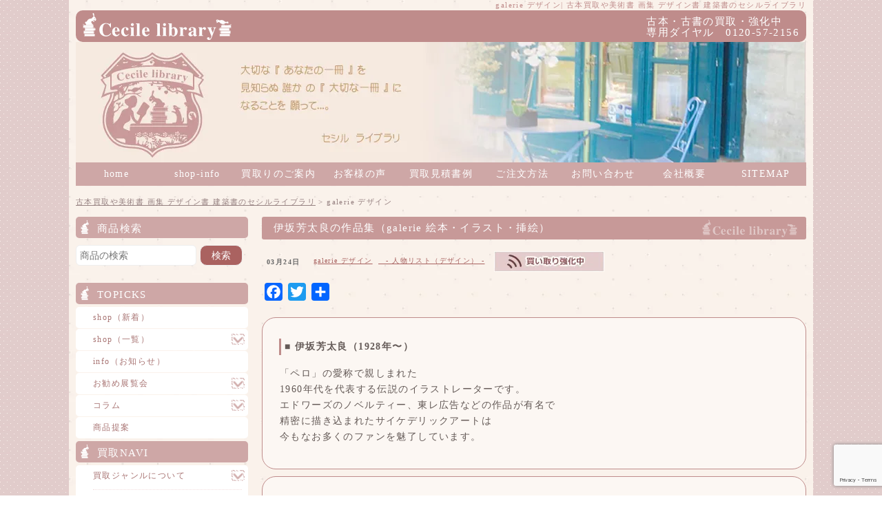

--- FILE ---
content_type: text/html; charset=UTF-8
request_url: https://www.cecile-library.jp/category/design-galerie
body_size: 51297
content:
<!DOCTYPE html>
<html lang="ja">
<head prefix="og: http://ogp.me/ns# fb: http://ogp.me/ns/fb# website: http://ogp.me/ns/website#">
	<meta charset="utf-8">
	<meta http-equiv="X-UA-Compatible" content="IE=edge">
	<meta name="viewport" content="width=device-width,initial-scale=1">
	<script type="application/ld+json">
		{
		"@context" : "http://schema.org",
		"@type" : "WebSite",
		"name" : "セシルライブラリ",
		"url" : "https://www.cecile-library.jp/"
		}
	</script>
	
	<!-- a  -->
	<meta name="robots" content="noindex,follow">
	<link rel="alternate" type="application/rss+xml" title="RSS 2.0" href="https://www.cecile-library.jp/feed">
	<link rel="alternate" type="text/xml" title="RSS .92" href="https://www.cecile-library.jp/feed/rss">
	<link rel="alternate" type="application/atom+xml" title="Atom 0.3" href="https://www.cecile-library.jp/feed/atom">
	<link rel="pingback" href="https://www.cecile-library.jp/xmlrpc.php">
	<link rel="start" href="https://www.cecile-library.jp">

	<!-- 20240311 -->
	 	<!-- 20240311 -->


		<style>img:is([sizes="auto" i], [sizes^="auto," i]) { contain-intrinsic-size: 3000px 1500px }</style>
	
		<!-- All in One SEO 4.8.6 - aioseo.com -->
		<title>galerie デザイン| 古本買取や美術書 画集 デザイン書 建築書のセシルライブラリ</title>
	<meta name="description" content="古本買取や美術書等の専門古書店セシルライブラリです。galerie デザインの記事一覧ページです。" />
	<meta name="robots" content="max-image-preview:large" />
	<link rel="canonical" href="https://www.cecile-library.jp/category/design-galerie" />
	<meta name="generator" content="All in One SEO (AIOSEO) 4.8.6" />
		<script type="application/ld+json" class="aioseo-schema">
			{"@context":"https:\/\/schema.org","@graph":[{"@type":"BreadcrumbList","@id":"https:\/\/www.cecile-library.jp\/category\/design-galerie#breadcrumblist","itemListElement":[{"@type":"ListItem","@id":"https:\/\/www.cecile-library.jp#listItem","position":1,"name":"Home","item":"https:\/\/www.cecile-library.jp","nextItem":{"@type":"ListItem","@id":"https:\/\/www.cecile-library.jp\/category\/design-galerie#listItem","name":"galerie \u30c7\u30b6\u30a4\u30f3"}},{"@type":"ListItem","@id":"https:\/\/www.cecile-library.jp\/category\/design-galerie#listItem","position":2,"name":"galerie \u30c7\u30b6\u30a4\u30f3","previousItem":{"@type":"ListItem","@id":"https:\/\/www.cecile-library.jp#listItem","name":"Home"}}]},{"@type":"CollectionPage","@id":"https:\/\/www.cecile-library.jp\/category\/design-galerie#collectionpage","url":"https:\/\/www.cecile-library.jp\/category\/design-galerie","name":"galerie \u30c7\u30b6\u30a4\u30f3| \u53e4\u672c\u8cb7\u53d6\u3084\u7f8e\u8853\u66f8 \u753b\u96c6 \u30c7\u30b6\u30a4\u30f3\u66f8 \u5efa\u7bc9\u66f8\u306e\u30bb\u30b7\u30eb\u30e9\u30a4\u30d6\u30e9\u30ea","description":"\u53e4\u672c\u8cb7\u53d6\u3084\u7f8e\u8853\u66f8\u7b49\u306e\u5c02\u9580\u53e4\u66f8\u5e97\u30bb\u30b7\u30eb\u30e9\u30a4\u30d6\u30e9\u30ea\u3067\u3059\u3002galerie \u30c7\u30b6\u30a4\u30f3\u306e\u8a18\u4e8b\u4e00\u89a7\u30da\u30fc\u30b8\u3067\u3059\u3002","inLanguage":"ja","isPartOf":{"@id":"https:\/\/www.cecile-library.jp\/#website"},"breadcrumb":{"@id":"https:\/\/www.cecile-library.jp\/category\/design-galerie#breadcrumblist"}},{"@type":"Organization","@id":"https:\/\/www.cecile-library.jp\/#organization","name":"\u30bb\u30b7\u30eb\u30e9\u30a4\u30d6\u30e9\u30ea","description":"\u53e4\u672c\u8cb7\u53d6\u3001\u30a2\u30fc\u30c8\u30d6\u30c3\u30af\u3001\u5199\u771f\u96c6\u3001\u7f8e\u8853\u66f8\u306e\u8cb7\u53d6","url":"https:\/\/www.cecile-library.jp\/","logo":{"@type":"ImageObject","url":"https:\/\/www.cecile-library.jp\/wp-content\/uploads\/cropped-cecile-l_main_pink-2.jpg","@id":"https:\/\/www.cecile-library.jp\/category\/design-galerie\/#organizationLogo","width":512,"height":512},"image":{"@id":"https:\/\/www.cecile-library.jp\/category\/design-galerie\/#organizationLogo"}},{"@type":"WebSite","@id":"https:\/\/www.cecile-library.jp\/#website","url":"https:\/\/www.cecile-library.jp\/","name":"\u53e4\u672c\u8cb7\u53d6\u3084\u7f8e\u8853\u66f8 \u753b\u96c6 \u30c7\u30b6\u30a4\u30f3\u66f8 \u5efa\u7bc9\u66f8\u306e\u30bb\u30b7\u30eb\u30e9\u30a4\u30d6\u30e9\u30ea","description":"\u53e4\u672c\u8cb7\u53d6\u3001\u30a2\u30fc\u30c8\u30d6\u30c3\u30af\u3001\u5199\u771f\u96c6\u3001\u7f8e\u8853\u66f8\u306e\u8cb7\u53d6","inLanguage":"ja","publisher":{"@id":"https:\/\/www.cecile-library.jp\/#organization"}}]}
		</script>
		<!-- All in One SEO -->

<link rel='dns-prefetch' href='//static.addtoany.com' />
<script type="text/javascript">
/* <![CDATA[ */
window._wpemojiSettings = {"baseUrl":"https:\/\/s.w.org\/images\/core\/emoji\/16.0.1\/72x72\/","ext":".png","svgUrl":"https:\/\/s.w.org\/images\/core\/emoji\/16.0.1\/svg\/","svgExt":".svg","source":{"concatemoji":"https:\/\/www.cecile-library.jp\/wp-includes\/js\/wp-emoji-release.min.js?ver=6.8.3"}};
/*! This file is auto-generated */
!function(s,n){var o,i,e;function c(e){try{var t={supportTests:e,timestamp:(new Date).valueOf()};sessionStorage.setItem(o,JSON.stringify(t))}catch(e){}}function p(e,t,n){e.clearRect(0,0,e.canvas.width,e.canvas.height),e.fillText(t,0,0);var t=new Uint32Array(e.getImageData(0,0,e.canvas.width,e.canvas.height).data),a=(e.clearRect(0,0,e.canvas.width,e.canvas.height),e.fillText(n,0,0),new Uint32Array(e.getImageData(0,0,e.canvas.width,e.canvas.height).data));return t.every(function(e,t){return e===a[t]})}function u(e,t){e.clearRect(0,0,e.canvas.width,e.canvas.height),e.fillText(t,0,0);for(var n=e.getImageData(16,16,1,1),a=0;a<n.data.length;a++)if(0!==n.data[a])return!1;return!0}function f(e,t,n,a){switch(t){case"flag":return n(e,"\ud83c\udff3\ufe0f\u200d\u26a7\ufe0f","\ud83c\udff3\ufe0f\u200b\u26a7\ufe0f")?!1:!n(e,"\ud83c\udde8\ud83c\uddf6","\ud83c\udde8\u200b\ud83c\uddf6")&&!n(e,"\ud83c\udff4\udb40\udc67\udb40\udc62\udb40\udc65\udb40\udc6e\udb40\udc67\udb40\udc7f","\ud83c\udff4\u200b\udb40\udc67\u200b\udb40\udc62\u200b\udb40\udc65\u200b\udb40\udc6e\u200b\udb40\udc67\u200b\udb40\udc7f");case"emoji":return!a(e,"\ud83e\udedf")}return!1}function g(e,t,n,a){var r="undefined"!=typeof WorkerGlobalScope&&self instanceof WorkerGlobalScope?new OffscreenCanvas(300,150):s.createElement("canvas"),o=r.getContext("2d",{willReadFrequently:!0}),i=(o.textBaseline="top",o.font="600 32px Arial",{});return e.forEach(function(e){i[e]=t(o,e,n,a)}),i}function t(e){var t=s.createElement("script");t.src=e,t.defer=!0,s.head.appendChild(t)}"undefined"!=typeof Promise&&(o="wpEmojiSettingsSupports",i=["flag","emoji"],n.supports={everything:!0,everythingExceptFlag:!0},e=new Promise(function(e){s.addEventListener("DOMContentLoaded",e,{once:!0})}),new Promise(function(t){var n=function(){try{var e=JSON.parse(sessionStorage.getItem(o));if("object"==typeof e&&"number"==typeof e.timestamp&&(new Date).valueOf()<e.timestamp+604800&&"object"==typeof e.supportTests)return e.supportTests}catch(e){}return null}();if(!n){if("undefined"!=typeof Worker&&"undefined"!=typeof OffscreenCanvas&&"undefined"!=typeof URL&&URL.createObjectURL&&"undefined"!=typeof Blob)try{var e="postMessage("+g.toString()+"("+[JSON.stringify(i),f.toString(),p.toString(),u.toString()].join(",")+"));",a=new Blob([e],{type:"text/javascript"}),r=new Worker(URL.createObjectURL(a),{name:"wpTestEmojiSupports"});return void(r.onmessage=function(e){c(n=e.data),r.terminate(),t(n)})}catch(e){}c(n=g(i,f,p,u))}t(n)}).then(function(e){for(var t in e)n.supports[t]=e[t],n.supports.everything=n.supports.everything&&n.supports[t],"flag"!==t&&(n.supports.everythingExceptFlag=n.supports.everythingExceptFlag&&n.supports[t]);n.supports.everythingExceptFlag=n.supports.everythingExceptFlag&&!n.supports.flag,n.DOMReady=!1,n.readyCallback=function(){n.DOMReady=!0}}).then(function(){return e}).then(function(){var e;n.supports.everything||(n.readyCallback(),(e=n.source||{}).concatemoji?t(e.concatemoji):e.wpemoji&&e.twemoji&&(t(e.twemoji),t(e.wpemoji)))}))}((window,document),window._wpemojiSettings);
/* ]]> */
</script>
<style id='wp-emoji-styles-inline-css' type='text/css'>

	img.wp-smiley, img.emoji {
		display: inline !important;
		border: none !important;
		box-shadow: none !important;
		height: 1em !important;
		width: 1em !important;
		margin: 0 0.07em !important;
		vertical-align: -0.1em !important;
		background: none !important;
		padding: 0 !important;
	}
</style>
<link rel='stylesheet' id='wp-block-library-css' href='https://www.cecile-library.jp/wp-includes/css/dist/block-library/style.min.css?ver=6.8.3' type='text/css' media='all' />
<style id='classic-theme-styles-inline-css' type='text/css'>
/*! This file is auto-generated */
.wp-block-button__link{color:#fff;background-color:#32373c;border-radius:9999px;box-shadow:none;text-decoration:none;padding:calc(.667em + 2px) calc(1.333em + 2px);font-size:1.125em}.wp-block-file__button{background:#32373c;color:#fff;text-decoration:none}
</style>
<style id='global-styles-inline-css' type='text/css'>
:root{--wp--preset--aspect-ratio--square: 1;--wp--preset--aspect-ratio--4-3: 4/3;--wp--preset--aspect-ratio--3-4: 3/4;--wp--preset--aspect-ratio--3-2: 3/2;--wp--preset--aspect-ratio--2-3: 2/3;--wp--preset--aspect-ratio--16-9: 16/9;--wp--preset--aspect-ratio--9-16: 9/16;--wp--preset--color--black: #000000;--wp--preset--color--cyan-bluish-gray: #abb8c3;--wp--preset--color--white: #ffffff;--wp--preset--color--pale-pink: #f78da7;--wp--preset--color--vivid-red: #cf2e2e;--wp--preset--color--luminous-vivid-orange: #ff6900;--wp--preset--color--luminous-vivid-amber: #fcb900;--wp--preset--color--light-green-cyan: #7bdcb5;--wp--preset--color--vivid-green-cyan: #00d084;--wp--preset--color--pale-cyan-blue: #8ed1fc;--wp--preset--color--vivid-cyan-blue: #0693e3;--wp--preset--color--vivid-purple: #9b51e0;--wp--preset--gradient--vivid-cyan-blue-to-vivid-purple: linear-gradient(135deg,rgba(6,147,227,1) 0%,rgb(155,81,224) 100%);--wp--preset--gradient--light-green-cyan-to-vivid-green-cyan: linear-gradient(135deg,rgb(122,220,180) 0%,rgb(0,208,130) 100%);--wp--preset--gradient--luminous-vivid-amber-to-luminous-vivid-orange: linear-gradient(135deg,rgba(252,185,0,1) 0%,rgba(255,105,0,1) 100%);--wp--preset--gradient--luminous-vivid-orange-to-vivid-red: linear-gradient(135deg,rgba(255,105,0,1) 0%,rgb(207,46,46) 100%);--wp--preset--gradient--very-light-gray-to-cyan-bluish-gray: linear-gradient(135deg,rgb(238,238,238) 0%,rgb(169,184,195) 100%);--wp--preset--gradient--cool-to-warm-spectrum: linear-gradient(135deg,rgb(74,234,220) 0%,rgb(151,120,209) 20%,rgb(207,42,186) 40%,rgb(238,44,130) 60%,rgb(251,105,98) 80%,rgb(254,248,76) 100%);--wp--preset--gradient--blush-light-purple: linear-gradient(135deg,rgb(255,206,236) 0%,rgb(152,150,240) 100%);--wp--preset--gradient--blush-bordeaux: linear-gradient(135deg,rgb(254,205,165) 0%,rgb(254,45,45) 50%,rgb(107,0,62) 100%);--wp--preset--gradient--luminous-dusk: linear-gradient(135deg,rgb(255,203,112) 0%,rgb(199,81,192) 50%,rgb(65,88,208) 100%);--wp--preset--gradient--pale-ocean: linear-gradient(135deg,rgb(255,245,203) 0%,rgb(182,227,212) 50%,rgb(51,167,181) 100%);--wp--preset--gradient--electric-grass: linear-gradient(135deg,rgb(202,248,128) 0%,rgb(113,206,126) 100%);--wp--preset--gradient--midnight: linear-gradient(135deg,rgb(2,3,129) 0%,rgb(40,116,252) 100%);--wp--preset--font-size--small: 13px;--wp--preset--font-size--medium: 20px;--wp--preset--font-size--large: 36px;--wp--preset--font-size--x-large: 42px;--wp--preset--spacing--20: 0.44rem;--wp--preset--spacing--30: 0.67rem;--wp--preset--spacing--40: 1rem;--wp--preset--spacing--50: 1.5rem;--wp--preset--spacing--60: 2.25rem;--wp--preset--spacing--70: 3.38rem;--wp--preset--spacing--80: 5.06rem;--wp--preset--shadow--natural: 6px 6px 9px rgba(0, 0, 0, 0.2);--wp--preset--shadow--deep: 12px 12px 50px rgba(0, 0, 0, 0.4);--wp--preset--shadow--sharp: 6px 6px 0px rgba(0, 0, 0, 0.2);--wp--preset--shadow--outlined: 6px 6px 0px -3px rgba(255, 255, 255, 1), 6px 6px rgba(0, 0, 0, 1);--wp--preset--shadow--crisp: 6px 6px 0px rgba(0, 0, 0, 1);}:where(.is-layout-flex){gap: 0.5em;}:where(.is-layout-grid){gap: 0.5em;}body .is-layout-flex{display: flex;}.is-layout-flex{flex-wrap: wrap;align-items: center;}.is-layout-flex > :is(*, div){margin: 0;}body .is-layout-grid{display: grid;}.is-layout-grid > :is(*, div){margin: 0;}:where(.wp-block-columns.is-layout-flex){gap: 2em;}:where(.wp-block-columns.is-layout-grid){gap: 2em;}:where(.wp-block-post-template.is-layout-flex){gap: 1.25em;}:where(.wp-block-post-template.is-layout-grid){gap: 1.25em;}.has-black-color{color: var(--wp--preset--color--black) !important;}.has-cyan-bluish-gray-color{color: var(--wp--preset--color--cyan-bluish-gray) !important;}.has-white-color{color: var(--wp--preset--color--white) !important;}.has-pale-pink-color{color: var(--wp--preset--color--pale-pink) !important;}.has-vivid-red-color{color: var(--wp--preset--color--vivid-red) !important;}.has-luminous-vivid-orange-color{color: var(--wp--preset--color--luminous-vivid-orange) !important;}.has-luminous-vivid-amber-color{color: var(--wp--preset--color--luminous-vivid-amber) !important;}.has-light-green-cyan-color{color: var(--wp--preset--color--light-green-cyan) !important;}.has-vivid-green-cyan-color{color: var(--wp--preset--color--vivid-green-cyan) !important;}.has-pale-cyan-blue-color{color: var(--wp--preset--color--pale-cyan-blue) !important;}.has-vivid-cyan-blue-color{color: var(--wp--preset--color--vivid-cyan-blue) !important;}.has-vivid-purple-color{color: var(--wp--preset--color--vivid-purple) !important;}.has-black-background-color{background-color: var(--wp--preset--color--black) !important;}.has-cyan-bluish-gray-background-color{background-color: var(--wp--preset--color--cyan-bluish-gray) !important;}.has-white-background-color{background-color: var(--wp--preset--color--white) !important;}.has-pale-pink-background-color{background-color: var(--wp--preset--color--pale-pink) !important;}.has-vivid-red-background-color{background-color: var(--wp--preset--color--vivid-red) !important;}.has-luminous-vivid-orange-background-color{background-color: var(--wp--preset--color--luminous-vivid-orange) !important;}.has-luminous-vivid-amber-background-color{background-color: var(--wp--preset--color--luminous-vivid-amber) !important;}.has-light-green-cyan-background-color{background-color: var(--wp--preset--color--light-green-cyan) !important;}.has-vivid-green-cyan-background-color{background-color: var(--wp--preset--color--vivid-green-cyan) !important;}.has-pale-cyan-blue-background-color{background-color: var(--wp--preset--color--pale-cyan-blue) !important;}.has-vivid-cyan-blue-background-color{background-color: var(--wp--preset--color--vivid-cyan-blue) !important;}.has-vivid-purple-background-color{background-color: var(--wp--preset--color--vivid-purple) !important;}.has-black-border-color{border-color: var(--wp--preset--color--black) !important;}.has-cyan-bluish-gray-border-color{border-color: var(--wp--preset--color--cyan-bluish-gray) !important;}.has-white-border-color{border-color: var(--wp--preset--color--white) !important;}.has-pale-pink-border-color{border-color: var(--wp--preset--color--pale-pink) !important;}.has-vivid-red-border-color{border-color: var(--wp--preset--color--vivid-red) !important;}.has-luminous-vivid-orange-border-color{border-color: var(--wp--preset--color--luminous-vivid-orange) !important;}.has-luminous-vivid-amber-border-color{border-color: var(--wp--preset--color--luminous-vivid-amber) !important;}.has-light-green-cyan-border-color{border-color: var(--wp--preset--color--light-green-cyan) !important;}.has-vivid-green-cyan-border-color{border-color: var(--wp--preset--color--vivid-green-cyan) !important;}.has-pale-cyan-blue-border-color{border-color: var(--wp--preset--color--pale-cyan-blue) !important;}.has-vivid-cyan-blue-border-color{border-color: var(--wp--preset--color--vivid-cyan-blue) !important;}.has-vivid-purple-border-color{border-color: var(--wp--preset--color--vivid-purple) !important;}.has-vivid-cyan-blue-to-vivid-purple-gradient-background{background: var(--wp--preset--gradient--vivid-cyan-blue-to-vivid-purple) !important;}.has-light-green-cyan-to-vivid-green-cyan-gradient-background{background: var(--wp--preset--gradient--light-green-cyan-to-vivid-green-cyan) !important;}.has-luminous-vivid-amber-to-luminous-vivid-orange-gradient-background{background: var(--wp--preset--gradient--luminous-vivid-amber-to-luminous-vivid-orange) !important;}.has-luminous-vivid-orange-to-vivid-red-gradient-background{background: var(--wp--preset--gradient--luminous-vivid-orange-to-vivid-red) !important;}.has-very-light-gray-to-cyan-bluish-gray-gradient-background{background: var(--wp--preset--gradient--very-light-gray-to-cyan-bluish-gray) !important;}.has-cool-to-warm-spectrum-gradient-background{background: var(--wp--preset--gradient--cool-to-warm-spectrum) !important;}.has-blush-light-purple-gradient-background{background: var(--wp--preset--gradient--blush-light-purple) !important;}.has-blush-bordeaux-gradient-background{background: var(--wp--preset--gradient--blush-bordeaux) !important;}.has-luminous-dusk-gradient-background{background: var(--wp--preset--gradient--luminous-dusk) !important;}.has-pale-ocean-gradient-background{background: var(--wp--preset--gradient--pale-ocean) !important;}.has-electric-grass-gradient-background{background: var(--wp--preset--gradient--electric-grass) !important;}.has-midnight-gradient-background{background: var(--wp--preset--gradient--midnight) !important;}.has-small-font-size{font-size: var(--wp--preset--font-size--small) !important;}.has-medium-font-size{font-size: var(--wp--preset--font-size--medium) !important;}.has-large-font-size{font-size: var(--wp--preset--font-size--large) !important;}.has-x-large-font-size{font-size: var(--wp--preset--font-size--x-large) !important;}
:where(.wp-block-post-template.is-layout-flex){gap: 1.25em;}:where(.wp-block-post-template.is-layout-grid){gap: 1.25em;}
:where(.wp-block-columns.is-layout-flex){gap: 2em;}:where(.wp-block-columns.is-layout-grid){gap: 2em;}
:root :where(.wp-block-pullquote){font-size: 1.5em;line-height: 1.6;}
</style>
<link rel='stylesheet' id='contact-form-7-css' href='https://www.cecile-library.jp/wp-content/plugins/contact-form-7/includes/css/styles.css?ver=6.1.1' type='text/css' media='all' />
<link rel='stylesheet' id='wp-pagenavi-css' href='https://www.cecile-library.jp/wp-content/plugins/wp-pagenavi/pagenavi-css.css?ver=2.70' type='text/css' media='all' />
<link rel='stylesheet' id='jquery-lazyloadxt-fadein-css-css' href='//www.cecile-library.jp/wp-content/plugins/a3-lazy-load/assets/css/jquery.lazyloadxt.fadein.css?ver=6.8.3' type='text/css' media='all' />
<link rel='stylesheet' id='a3a3_lazy_load-css' href='//www.cecile-library.jp/wp-content/uploads/sass/a3_lazy_load.min.css?ver=1586676693' type='text/css' media='all' />
<link rel='stylesheet' id='addtoany-css' href='https://www.cecile-library.jp/wp-content/plugins/add-to-any/addtoany.min.css?ver=1.16' type='text/css' media='all' />
<script type="text/javascript" id="addtoany-core-js-before">
/* <![CDATA[ */
window.a2a_config=window.a2a_config||{};a2a_config.callbacks=[];a2a_config.overlays=[];a2a_config.templates={};a2a_localize = {
	Share: "共有",
	Save: "ブックマーク",
	Subscribe: "購読",
	Email: "メール",
	Bookmark: "ブックマーク",
	ShowAll: "すべて表示する",
	ShowLess: "小さく表示する",
	FindServices: "サービスを探す",
	FindAnyServiceToAddTo: "追加するサービスを今すぐ探す",
	PoweredBy: "Powered by",
	ShareViaEmail: "メールでシェアする",
	SubscribeViaEmail: "メールで購読する",
	BookmarkInYourBrowser: "ブラウザにブックマーク",
	BookmarkInstructions: "このページをブックマークするには、 Ctrl+D または \u2318+D を押下。",
	AddToYourFavorites: "お気に入りに追加",
	SendFromWebOrProgram: "任意のメールアドレスまたはメールプログラムから送信",
	EmailProgram: "メールプログラム",
	More: "詳細&#8230;",
	ThanksForSharing: "共有ありがとうございます !",
	ThanksForFollowing: "フォローありがとうございます !"
};
/* ]]> */
</script>
<script type="text/javascript" defer defer='defer' src="https://static.addtoany.com/menu/page.js" id="addtoany-core-js"></script>
<script type="text/javascript" src="https://www.cecile-library.jp/wp-includes/js/jquery/jquery.min.js?ver=3.7.1" id="jquery-core-js"></script>
<script type="text/javascript" defer='defer' src="https://www.cecile-library.jp/wp-includes/js/jquery/jquery-migrate.min.js?ver=3.4.1" id="jquery-migrate-js"></script>
<script type="text/javascript" defer defer='defer' src="https://www.cecile-library.jp/wp-content/plugins/add-to-any/addtoany.min.js?ver=1.1" id="addtoany-jquery-js"></script>
<link rel="https://api.w.org/" href="https://www.cecile-library.jp/wp-json/" /><link rel="alternate" title="JSON" type="application/json" href="https://www.cecile-library.jp/wp-json/wp/v2/categories/53" />
        <script type="text/javascript">
            var jQueryMigrateHelperHasSentDowngrade = false;

			window.onerror = function( msg, url, line, col, error ) {
				// Break out early, do not processing if a downgrade reqeust was already sent.
				if ( jQueryMigrateHelperHasSentDowngrade ) {
					return true;
                }

				var xhr = new XMLHttpRequest();
				var nonce = '52ba609e05';
				var jQueryFunctions = [
					'andSelf',
					'browser',
					'live',
					'boxModel',
					'support.boxModel',
					'size',
					'swap',
					'clean',
					'sub',
                ];
				var match_pattern = /\)\.(.+?) is not a function/;
                var erroredFunction = msg.match( match_pattern );

                // If there was no matching functions, do not try to downgrade.
                if ( null === erroredFunction || typeof erroredFunction !== 'object' || typeof erroredFunction[1] === "undefined" || -1 === jQueryFunctions.indexOf( erroredFunction[1] ) ) {
                    return true;
                }

                // Set that we've now attempted a downgrade request.
                jQueryMigrateHelperHasSentDowngrade = true;

				xhr.open( 'POST', 'https://www.cecile-library.jp/wp-admin/admin-ajax.php' );
				xhr.setRequestHeader( 'Content-Type', 'application/x-www-form-urlencoded' );
				xhr.onload = function () {
					var response,
                        reload = false;

					if ( 200 === xhr.status ) {
                        try {
                        	response = JSON.parse( xhr.response );

                        	reload = response.data.reload;
                        } catch ( e ) {
                        	reload = false;
                        }
                    }

					// Automatically reload the page if a deprecation caused an automatic downgrade, ensure visitors get the best possible experience.
					if ( reload ) {
						location.reload();
                    }
				};

				xhr.send( encodeURI( 'action=jquery-migrate-downgrade-version&_wpnonce=' + nonce ) );

				// Suppress error alerts in older browsers
				return true;
			}
        </script>

		<link rel="icon" href="https://www.cecile-library.jp/wp-content/uploads/cropped-cecile-l_main_pink-2-32x32.jpg" sizes="32x32" />
<link rel="icon" href="https://www.cecile-library.jp/wp-content/uploads/cropped-cecile-l_main_pink-2-192x192.jpg" sizes="192x192" />
<link rel="apple-touch-icon" href="https://www.cecile-library.jp/wp-content/uploads/cropped-cecile-l_main_pink-2-180x180.jpg" />
<meta name="msapplication-TileImage" content="https://www.cecile-library.jp/wp-content/uploads/cropped-cecile-l_main_pink-2-270x270.jpg" />
		<style type="text/css" id="wp-custom-css">
			/* reCAPTCHA */
.reCAPTCHA-msg {
	font-size:11px;
	color:#aaa;
	line-height:1.5em;
}
.reCAPTCHA-msg a,
.reCAPTCHA-msg a:hover{
	color:#aaa;
}
@media (max-width: 768px) {
	.grecaptcha-badge { visibility: hidden; }
}
.post hr {margin-bottom:1.25em}		</style>
			
			<style type="text/css">ul.acosub{ display: none; }</style>
		<link href="https://www.cecile-library.jp/wp-content/themes/cecile_2019/reset.css" rel="stylesheet">
		<link href="https://www.cecile-library.jp/wp-content/themes/cecile_2019/style.css" rel="stylesheet">
		<link href="https://www.cecile-library.jp/wp-content/themes/cecile_2019/smart_style.css" rel="stylesheet">
	
	<script async src="https://s.yimg.jp/images/listing/tool/cv/ytag.js"></script>
	<script>
		window.yjDataLayer = window.yjDataLayer || [];
		function ytag() { yjDataLayer.push(arguments); }
		ytag({"type":"ycl_cookie"});
	</script>

	<script async>
		yahoo_report_conversion = function(url) {
			var opt = {
				"yahoo_conversion_id": 1000688626,
				"yahoo_conversion_label": "x-giCNKzjPcDEOLLsugD",
				"yahoo_conversion_value": 0,
				"yahoo_remarketing_only": false,
				"onload_callback": function() {
					if (typeof(url) != 'undefined') {
						window.location = url;
					}
				}
			};
			ytag({"type":"yss_call_conversion", "config": opt});
		}
	</script>
	
	<!-- Global site tag (gtag.js) - Google Analytics -->
	<script async src="https://www.googletagmanager.com/gtag/js?id=UA-3708709-1"></script>
	<script>
		window.dataLayer = window.dataLayer || [];
		function gtag(){dataLayer.push(arguments);}
		gtag('js', new Date());
		gtag('config', 'UA-3708709-1');
	</script>
	<script>
    window.addEventListener('DOMContentLoaded', function () {
        var phoneNums = document.querySelectorAll("a[href^='tel:']");
        if (phoneNums) {
            phoneNums.forEach(function (phoneNo) {
                phoneNo.addEventListener('click', function () {
                    gtag('event', 'クリック', {'event_category': '電話クリック','event_label': ''});
                });
            });
        }
    });
</script>
<script>
    document.addEventListener('wpcf7mailsent', function (event) { 
        gtag('event', '送信', {
            'event_category': 'お問い合わせ',
            'event_label': ''
        });
    }, false);
</script>
</head>
<body data-rsssl=1>
<div class="cl-mainwrap">
	<!-- 追加 20231129 スマホ版ページに買取ジャンルページへのリンク設置 ※クラス名sp-head-nav追加-->
	<div class="cl-spheadwrap sp-head-nav">
		<h1 class="cl-head-h1">galerie デザイン| 古本買取や美術書 画集 デザイン書 建築書のセシルライブラリ</h1>
		<div class="cl-logobox sp-disp">
			<div class="logo-l"><a href="https://www.cecile-library.jp/"><img src="https://www.cecile-library.jp/wp-content/themes/cecile_2019/images/sp_ce_r4_c4.jpg" alt="セシルライブラリ" /></a></div>
			<div class="sp-headermenu-bt" id="sp-menu-bt"><span class="icon-bar"></span><span class="icon-bar"></span><span class="icon-bar"></span></div>
		</div>
		<div class="cl-logobox pc-disp">
			<div class="logo-l"><a href="https://www.cecile-library.jp/"><img src="https://www.cecile-library.jp/wp-content/themes/cecile_2019/images/2019_logo.png" alt="セシルライブラリ" /></a></div>
			<div class="logo-r">古本・古書の買取・強化中<br>専用ダイヤル　0120-57-2156</div>
		</div>
		<!-- 追加 20231129 スマホ版ページに買取ジャンルページへのリンク設置 ※クラス名sp-nav-bg-w追加 -->
		<div id="sp-nav" class="sp-nav-bg-w">
			<ul class="cl-head-menu">
				<li><a href="/shop-info">shop-info</a></li>
				<li><a href="/buy">買取りのご案内</a></li>
				<li><a href="/category/merci/">お客様の声</a></li>
				<li><a href="/mitumori">買取見積書例</a></li>
				<li><a href="/order">ご注文方法</a></li>
				<li><a href="/comform">お問い合わせ</a></li>
				<li><a href="/company-info">会社概要</a></li>
				<li><a href="/sitemp">SITEMAP</a></li>
				<!--start 追加 スマホ版ページに買取ジャンルページへのリンク設置 -->
				<li>
					<div class ="acomain nav-aco-grp-ttl">買取ジャンルについて</div>
					<ul class="acosub nav-acosub-grp">
						<li class="nav-acosub-item"><a href="/point/art/34.html">美術書 画集 図録 アート本</a></li>
						<li class="nav-acosub-item"><a href="/point/photo/33.html">アート写真集　カメラ技法</a></li>
						<li class="nav-acosub-item"><a href="/point/design/32.html">デザイン本 グラフィック 他</a></li>
						<li class="nav-acosub-item"><a href="/point/pict/36.html">絵本 挿絵 イラスト集</a></li>
						<li class="nav-acosub-item"><a href="/point/archi/31.html">建築書 建築雑誌 専門書</a></li>
						<li class="nav-acosub-item"><a href="/point/craft/30.html">工芸 陶芸 やきものの本</a></li>
						<li class="nav-acosub-item"><a href="/point/tea/29.html">茶道の本 茶道具 専門書</a></li>
						<li class="nav-acosub-item"><a href="/point/hand/26.html">手芸本（編物 ニット 刺繍）</a></li>
						<li class="nav-acosub-item"><a href="/point/488.html">ファッション 服飾の本</a></li>
						<li class="nav-acosub-item"><a href="/point/outside/35.html">インテリア 洋書</a></li>
						<li class="nav-acosub-item"><a href="/point/life/28.html">暮らし 生活 ライフスタイル</a></li>
						<li class="nav-acosub-item"><a href="/point/cook/27.html">料理本 調理の専門書</a></li>
					</ul>
				</li>
				<!--end 追加 スマホ版ページに買取ジャンルページへのリンク設置 -->
			</ul>
		</div>
	</div>
	<div class="cl-mainimg">
		<a href="https://www.cecile-library.jp/">
			<img class="pc-disp" src="https://www.cecile-library.jp/wp-content/themes/cecile_2019/images/ce_topimage.jpg" alt="大切な 『 あなたの一冊 』 を見知らぬ 誰か の 『 大切な一冊 』 になることを 願って...。" />
			<img class="sp-disp" src="https://www.cecile-library.jp/wp-content/themes/cecile_2019/images/sp_ce_r9_c1.png" alt="大切な 『 あなたの一冊 』 を見知らぬ 誰か の 『 大切な一冊 』 になることを 願って...。" />
		</a>
	</div>
	<div id="nav">
		<ul class="cl-head-menu">
			<li><a href="/">home</a></li>
			<li><a href="/shop-info">shop-info</a></li>
			<li><a href="/buy">買取りのご案内</a></li>
			<li><a href="/category/merci/">お客様の声</a></li>
			<li><a href="/mitumori">買取見積書例</a></li>
			<li><a href="/order">ご注文方法</a></li>
			<li><a href="/comform">お問い合わせ</a></li>
			<li><a href="/company-info">会社概要</a></li>
			<li><a href="/sitemp">SITEMAP</a></li>
		</ul>
	</div>

			<div class="breadcrumbadd">
			<!-- Breadcrumb NavXT 7.4.1 -->
<span property="itemListElement" typeof="ListItem"><a property="item" typeof="WebPage" title="古本買取や美術書 画集 デザイン書 建築書のセシルライブラリへ移動する" href="https://www.cecile-library.jp" class="home" ><span property="name">古本買取や美術書 画集 デザイン書 建築書のセシルライブラリ</span></a><meta property="position" content="1"></span> &gt; <span property="itemListElement" typeof="ListItem"><span property="name" class="archive taxonomy category current-item">galerie デザイン</span><meta property="url" content="https://www.cecile-library.jp/category/design-galerie"><meta property="position" content="2"></span>		</div>
	
<div class="cl-flew cl-index">

	<div class="cl-content">

				
					<div class="post index-post">
				<h2 class="indextitle"><a href="https://www.cecile-library.jp/design-galerie/9963.html">伊坂芳太良の作品集（galerie 絵本・イラスト・挿絵）</a></h2>
				<dl class="metadata">
					<dt>03月24日</dt>
					<dd><a href="https://www.cecile-library.jp/category/design-galerie" rel="category tag">galerie デザイン</a> <a href="https://www.cecile-library.jp/category/design-galerie/design-jinbutsu" rel="category tag">　- 人物リスト（デザイン） -</a><img src="https://www.cecile-library.jp/wp-content/themes/cecile_2019/images/stbuy.jpg" alt="買い取り強化中" class="stbuy"/></dd>
				</dl>
					<div class="addtoany_share_save_container addtoany_content addtoany_content_top"><div class="a2a_kit a2a_kit_size_26 addtoany_list" data-a2a-url="https://www.cecile-library.jp/design-galerie/9963.html" data-a2a-title="伊坂芳太良の作品集（galerie 絵本・イラスト・挿絵）"><a class="a2a_button_facebook" href="https://www.addtoany.com/add_to/facebook?linkurl=https%3A%2F%2Fwww.cecile-library.jp%2Fdesign-galerie%2F9963.html&amp;linkname=%E4%BC%8A%E5%9D%82%E8%8A%B3%E5%A4%AA%E8%89%AF%E3%81%AE%E4%BD%9C%E5%93%81%E9%9B%86%EF%BC%88galerie%20%E7%B5%B5%E6%9C%AC%E3%83%BB%E3%82%A4%E3%83%A9%E3%82%B9%E3%83%88%E3%83%BB%E6%8C%BF%E7%B5%B5%EF%BC%89" title="Facebook" rel="nofollow noopener" target="_blank"></a><a class="a2a_button_twitter" href="https://www.addtoany.com/add_to/twitter?linkurl=https%3A%2F%2Fwww.cecile-library.jp%2Fdesign-galerie%2F9963.html&amp;linkname=%E4%BC%8A%E5%9D%82%E8%8A%B3%E5%A4%AA%E8%89%AF%E3%81%AE%E4%BD%9C%E5%93%81%E9%9B%86%EF%BC%88galerie%20%E7%B5%B5%E6%9C%AC%E3%83%BB%E3%82%A4%E3%83%A9%E3%82%B9%E3%83%88%E3%83%BB%E6%8C%BF%E7%B5%B5%EF%BC%89" title="Twitter" rel="nofollow noopener" target="_blank"></a><a class="a2a_dd addtoany_share_save addtoany_share" href="https://www.addtoany.com/share"></a></div></div><div class="topcont1">
<h3>■ 伊坂芳太良（1928年〜）</h3>
<p>「ペロ」の愛称で親しまれた<br />
1960年代を代表する伝説のイラストレーターです。<br />
エドワーズのノベルティー、東レ広告などの作品が有名で<br />
精密に描き込まれたサイケデリックアートは<br />
今もなお多くのファンを魅了しています。</p>
</div>
<div class="topcont1">
<h3>伊坂芳太良の関連商品、作品集</h3>
<p><span style="color: #993300;"><br />
●「図録 幻の絵師 ペロ展」</span></p>
<p><a href="https://www.cecile-library.jp/wp-content/uploads/2013091700328.jpg"><img decoding="async" class="lazy lazy-hidden alignnone  wp-image-9966" alt="ペロ 伊坂芳太良 " src="//www.cecile-library.jp/wp-content/plugins/a3-lazy-load/assets/images/lazy_placeholder.gif" data-lazy-type="image" data-src="https://www.cecile-library.jp/wp-content/uploads/2013091700328.jpg" width="167" height="243" srcset="" data-srcset="https://www.cecile-library.jp/wp-content/uploads/2013091700328.jpg 209w, https://www.cecile-library.jp/wp-content/uploads/2013091700328-206x300.jpg 206w" sizes="(max-width: 167px) 100vw, 167px" /></a>　　<a href="https://www.cecile-library.jp/wp-content/uploads/2013091700329.jpg"><img fetchpriority="high" decoding="async" class="lazy lazy-hidden alignnone  wp-image-9967" alt="2013091700329" src="//www.cecile-library.jp/wp-content/plugins/a3-lazy-load/assets/images/lazy_placeholder.gif" data-lazy-type="image" data-src="https://www.cecile-library.jp/wp-content/uploads/2013091700329.jpg" width="274" height="204" srcset="" data-srcset="https://www.cecile-library.jp/wp-content/uploads/2013091700329.jpg 427w, https://www.cecile-library.jp/wp-content/uploads/2013091700329-300x224.jpg 300w" sizes="(max-width: 274px) 100vw, 274px" /></a></p>
<p>伊坂芳太良実行委員会　2001年8月　63ページ　30×21cm<span style="color: #800000;"><br />
品切中（入荷待ち）</span><br />
<span style="color: #c0c0c0;">-</span></p>
<p> <a href="https://www.cecile-library.jp/design-galerie/9963.html#more-9963" class="more-link">詳細を読む  &raquo;</a></div>

					<!-- 20240213 -->
										<!-- 20240213 -->


															<div class="clearfix ctb-2017">
						<div class="clearfix ctb-17-img">
							<a href="" class="cboxElement"><img class="ctb-17-img1 colorbox-160001" src=""></a>							<a href="" class="cboxElement"><img class="ctb-17-img2 colorbox-160002" src=""></a>						</div>
					</div>
					

							</div><!-- END div.post -->
					<div class="post index-post">
				<h2 class="indextitle"><a href="https://www.cecile-library.jp/design-galerie/graphic-world/4131.html">グラフィック・デザイン（海外）</a></h2>
				<dl class="metadata">
					<dt>12月03日</dt>
					<dd><a href="https://www.cecile-library.jp/category/design-galerie/graphic-world" rel="category tag">グラフィック（海外）</a></dd>
				</dl>
					<div class="addtoany_share_save_container addtoany_content addtoany_content_top"><div class="a2a_kit a2a_kit_size_26 addtoany_list" data-a2a-url="https://www.cecile-library.jp/design-galerie/graphic-world/4131.html" data-a2a-title="グラフィック・デザイン（海外）"><a class="a2a_button_facebook" href="https://www.addtoany.com/add_to/facebook?linkurl=https%3A%2F%2Fwww.cecile-library.jp%2Fdesign-galerie%2Fgraphic-world%2F4131.html&amp;linkname=%E3%82%B0%E3%83%A9%E3%83%95%E3%82%A3%E3%83%83%E3%82%AF%E3%83%BB%E3%83%87%E3%82%B6%E3%82%A4%E3%83%B3%EF%BC%88%E6%B5%B7%E5%A4%96%EF%BC%89" title="Facebook" rel="nofollow noopener" target="_blank"></a><a class="a2a_button_twitter" href="https://www.addtoany.com/add_to/twitter?linkurl=https%3A%2F%2Fwww.cecile-library.jp%2Fdesign-galerie%2Fgraphic-world%2F4131.html&amp;linkname=%E3%82%B0%E3%83%A9%E3%83%95%E3%82%A3%E3%83%83%E3%82%AF%E3%83%BB%E3%83%87%E3%82%B6%E3%82%A4%E3%83%B3%EF%BC%88%E6%B5%B7%E5%A4%96%EF%BC%89" title="Twitter" rel="nofollow noopener" target="_blank"></a><a class="a2a_dd addtoany_share_save addtoany_share" href="https://www.addtoany.com/share"></a></div></div><h3><span style="color: #663300;">・graphic design（海外）<br />
</span></h3>
<p><span style="color: #c0c0c0;">-<br />
</span></p>
<p><span style="color: #c0c0c0;"><span style="margin: 0px; padding: 0px;"><span style="color: #c0c0c0;"> </span></span></span></p>
<p><span style="color: #c0c0c0;"><span style="margin: 0px; padding: 0px;"> </span></span></p>
<hr />
<p><span style="color: #c0c0c0;">-<br />
</span></p>
<h4><span style="color: #996600;"> </span><span style="color: #996600;">エル・リシツキー（1890年〜1941年）<br />
El Lissitzky</span></h4>
<p>ロシア出身のグラフィックデザイナーで、<br />
ロシア・アヴァンギャルドの時代に活躍しました。<br />
ダルムシュタットの工学・建築学校で学んだ後、<br />
グラフィックデザイナーとなり、ブックデザインのほか、<br />
写真を用いたフォトモンタージュや挿絵、タイポグラフィなど<br />
数々の作品を手がけます。<br />
また、モスクワのオフィスビル群の建設に携わるなど、<br />
建築家としても活躍しました。</p>
<p><span style="color: #c0c0c0;">-<br />
</span></p>
<p><span style="color: #c0c0c0;"><span style="margin: 0px; padding: 0px;"><span style="color: #c0c0c0;"> </span></span></span></p>
<p><span style="color: #c0c0c0;"><span style="margin: 0px; padding: 0px;"> </span></span></p>
<hr />
<p><span style="color: #c0c0c0;"><span style="margin: 0px; padding: 0px;"><span style="color: #c0c0c0;">-</span></span><br />
-</span></p>
<h4><span style="color: #996600;">ソウル・バス（1920年〜1996年）<br />
Saul Bass</span></h4>
<p>アメリカ出身のグラフィックデザイナーで、<br />
「ウエスト・サイド物語」「八十日間世界一周」など、<br />
数々の映画のタイトルデザイン制作者として有名です。<br />
また、ユナイテッド航空、ミノルタ、JOMO、味の素など、<br />
世界中の企業のパッケージデザインなども手がけています。<br />
日本では、京王百貨店の紙袋デザインが有名です。</p>
<p><span style="color: #c0c0c0;">-<br />
</span></p>
<p><span style="color: #c0c0c0;"><span style="margin: 0px; padding: 0px;"><span style="color: #c0c0c0;"> </span></span></span></p>
<p><span style="color: #c0c0c0;"><span style="margin: 0px; padding: 0px;"> </span></span></p>
<hr />
<p><span style="color: #c0c0c0;"><span style="margin: 0px; padding: 0px;"><span style="color: #c0c0c0;">-</span></span><br />
-</span></p>
<h4><span style="color: #996600;">ミルトン・グレイザー（1929年〜）<br />
Milton Glaser</span></h4>
<p>アメリカ出身のグラフィックデザイナーです。<br />
イタリアの美術学校で学んだ後、デザイン事務所を設立します。<br />
最も有名な「I love NY」のロゴマークデザインをはじめ、<br />
ポスター、タイポグラフィ、建築、演劇、映画など幅広い分野で<br />
300を超えるデザインを手がけています。<br />
「エンゼルス・イン・アメリカ」のロゴデザインや<br />
ボブ・ディランのレコードジャケットデザインなど、<br />
数々の有名な作品があります。</p>
<p><span style="color: #c0c0c0;">-<br />
</span></p>
<p><span style="color: #c0c0c0;"><span style="margin: 0px; padding: 0px;"><span style="color: #c0c0c0;"> </span></span></span></p>
<p><span style="color: #c0c0c0;"><span style="margin: 0px; padding: 0px;"> </span></span></p>
<hr />
<p><span style="color: #c0c0c0;"><span style="margin: 0px; padding: 0px;"><span style="color: #c0c0c0;">-</span></span><br />
-</span></p>
<h4><span style="color: #996600;">ラヴフォックス（1984年〜）<br />
Lovefoxxx</span></h4>
<p>ブラジル出身のグラフィックデザイナーで、<br />
ガールズエレクトロバンド、CSSのボーカリストでもあります。<br />
16歳からイラストレーターや、<br />
ファッションデザインアシスタントとして働き、<br />
現在はバンド活動の傍ら、デザイナーとしても活躍中です。<br />
彼女のカラフルで奇抜なファッションも注目を集めています。</p>
<p><span style="color: #c0c0c0;">-<br />
</span></p>
<p><span style="color: #c0c0c0;"><span style="margin: 0px; padding: 0px;"><span style="color: #c0c0c0;"> </span></span></span></p>
<p><span style="color: #c0c0c0;"><span style="margin: 0px; padding: 0px;"> </span></span></p>
<hr />
<p><span style="color: #c0c0c0;"><span style="margin: 0px; padding: 0px;"><span style="color: #c0c0c0;">-</span></span><br />
-</span></p>
<h4><span style="color: #996600;">ポール・ランド（1914年〜1996年）<br />
Paul Rand</span></h4>
<p>アメリカを代表するグラフィックデザイナーで、<br />
数々の企業の広告・ロゴマーク制作者として有名です。<br />
娘のために妻のアンと作った絵本、<br />
「ちいさな1」「ぼくはいろいろしってるよ」などは<br />
世界各国で出版され親しまれています。<br />
デザイン性の高いカラフルな色づかいの切り絵が<br />
とても斬新でユニークです。</p>
<p><span style="color: #c0c0c0;"><span style="margin: 0px; padding: 0px;"><span style="color: #c0c0c0;"> </span></span></span></p>
<p><span style="color: #c0c0c0;"><span style="margin: 0px; padding: 0px;"> </span></span></p>
<hr />
<p><span style="color: #c0c0c0;"><span style="margin: 0px; padding: 0px;"><span style="color: #c0c0c0;">-</span></span><br />
-</span></p>
<h4><span style="color: #996600;">ウィム・クロウェル（1928年〜）<br />
Wim Crouwel</span></h4>
<p>オランダグラフィック界の巨匠といわれる人物です。<br />
IVKNO美術学校で学んだ後、展示会の構成をおこなう<br />
デザイン事務所を設立します。<br />
主にタイポグラフィを中心とする仕事が多く、<br />
1967年に発表したニューアルファベットなどが有名です。<br />
アムステルダム市立美術館のポスターやカタログをはじめ、<br />
オランダ郵便局の切手や銀行のロゴなど、数々の大企業の<br />
デザインを手がけています。</p>
<p><span style="color: #c0c0c0;">-<br />
</span></p>
<p><span style="color: #c0c0c0;"><span style="margin: 0px; padding: 0px;"><span style="color: #c0c0c0;"> </span></span></span></p>
<p><span style="color: #c0c0c0;"><span style="margin: 0px; padding: 0px;"> </span></span></p>
<hr />
<p><span style="color: #c0c0c0;"><span style="margin: 0px; padding: 0px;"><span style="color: #c0c0c0;">-</span></span><br />
-</span></p>
<h4><span style="color: #996600;">ステファン・サグマイスター（1962年〜）<br />
Stefan Sagmeister</span></h4>
<p>アメリカ出身のグラフィックデザイナーです。<br />
ニューヨークのプラット・インスティチュートで学んだ後、<br />
香港のデザイン事務所で働きます。<br />
その後、ニューヨークにデザイン事務所を設立し、<br />
ローリング・ストーンズ、エアロスミス、ルー・リードなど<br />
のアルバムジャケットデザインを手がけます。<br />
斬新でユニークな彼のアートワークは、<br />
グラミー賞をはじめ数々の賞を受賞し、高く評価されています。</p>
<p><span style="color: #c0c0c0;">-<br />
</span></p>
<p><span style="color: #c0c0c0;"><span style="margin: 0px; padding: 0px;"><span style="color: #c0c0c0;"> </span></span></span></p>
<p><span style="color: #c0c0c0;"><span style="margin: 0px; padding: 0px;"> </span></span></p>
<hr />
<p><span style="color: #c0c0c0;"><span style="margin: 0px; padding: 0px;"><span style="color: #c0c0c0;">-</span></span><br />
-</span></p>
<h4><span style="color: #996600;">アンドレア・グロスマン（年〜）<br />
Andrea Grossman</span></h4>
<p>アメリカ出身のグラフィックデザイナーで、<br />
ミセスグロスマンステッカーの創設者として有名です。<br />
パサデナのアートセンターで学んだ後、文具メーカーを設立します。<br />
アメリカ最大級のステッカー工場を所有し、<br />
ステッカー業界のパイオニアと言われています。<br />
かわいい絵柄のステッカーはとても種類が豊富で<br />
日本でも子供から大人にまで大人気です。</p>
<p><span style="color: #c0c0c0;">-<br />
</span></p>
<p><span style="color: #c0c0c0;"><span style="margin: 0px; padding: 0px;"><span style="color: #c0c0c0;"> </span></span></span></p>
<p><span style="color: #c0c0c0;"><span style="margin: 0px; padding: 0px;"> </span></span></p>
<hr />
<p><span style="color: #c0c0c0;"> -</span></p>
<p><a href="https://www.cecile-library.jp/design-galerie/graphic/4126.html">グラフィック・デザイン（日本）</a><a href="https://www.cecile-library.jp/category/design-galerie"><br />
</a><a href="https://www.cecile-library.jp/category/sell"><span style="color: #993300;"><br />
新着の本<br />
</span></a></p>
<p><a href="https://www.cecile-library.jp/point/design/32.html">デザイン・アート関係の古本 買取について</a><br />
<span style="color: #c0c0c0;">-<br />
</span><span style="color: #c0c0c0;">-</span></p>

					<!-- 20240213 -->
										<!-- 20240213 -->


															<div class="clearfix ctb-2017">
						<div class="clearfix ctb-17-img">
							<a href="" class="cboxElement"><img class="ctb-17-img1 colorbox-160001" src=""></a>							<a href="" class="cboxElement"><img class="ctb-17-img2 colorbox-160002" src=""></a>						</div>
					</div>
					

							</div><!-- END div.post -->
					<div class="post index-post">
				<h2 class="indextitle"><a href="https://www.cecile-library.jp/design-galerie/graphic/4126.html">グラフィック・デザイン（日本）</a></h2>
				<dl class="metadata">
					<dt>12月03日</dt>
					<dd><a href="https://www.cecile-library.jp/category/design-galerie/graphic" rel="category tag">グラフィック（日本）</a></dd>
				</dl>
					<div class="addtoany_share_save_container addtoany_content addtoany_content_top"><div class="a2a_kit a2a_kit_size_26 addtoany_list" data-a2a-url="https://www.cecile-library.jp/design-galerie/graphic/4126.html" data-a2a-title="グラフィック・デザイン（日本）"><a class="a2a_button_facebook" href="https://www.addtoany.com/add_to/facebook?linkurl=https%3A%2F%2Fwww.cecile-library.jp%2Fdesign-galerie%2Fgraphic%2F4126.html&amp;linkname=%E3%82%B0%E3%83%A9%E3%83%95%E3%82%A3%E3%83%83%E3%82%AF%E3%83%BB%E3%83%87%E3%82%B6%E3%82%A4%E3%83%B3%EF%BC%88%E6%97%A5%E6%9C%AC%EF%BC%89" title="Facebook" rel="nofollow noopener" target="_blank"></a><a class="a2a_button_twitter" href="https://www.addtoany.com/add_to/twitter?linkurl=https%3A%2F%2Fwww.cecile-library.jp%2Fdesign-galerie%2Fgraphic%2F4126.html&amp;linkname=%E3%82%B0%E3%83%A9%E3%83%95%E3%82%A3%E3%83%83%E3%82%AF%E3%83%BB%E3%83%87%E3%82%B6%E3%82%A4%E3%83%B3%EF%BC%88%E6%97%A5%E6%9C%AC%EF%BC%89" title="Twitter" rel="nofollow noopener" target="_blank"></a><a class="a2a_dd addtoany_share_save addtoany_share" href="https://www.addtoany.com/share"></a></div></div><h3><span style="color: #663300;">・graphic design（国内）<br />
</span></h3>
<p><span style="color: #c0c0c0;">-<br />
</span></p>
<p><span style="color: #c0c0c0;"><span style="margin: 0px; padding: 0px;"><span style="color: #c0c0c0;"> </span></span></span></p>
<p><span style="color: #c0c0c0;"><span style="margin: 0px; padding: 0px;"> </span></span></p>
<hr />
<p><span style="color: #c0c0c0;">-<br />
</span></p>
<h4><span style="color: #996600;">伊坂芳太良（1928年〜1970年）</span></h4>
<p>「ペロ」の愛称で親しまれた<br />
1960年代を代表する伝説のイラストレーターです。<br />
エドワーズのノベルティー、東レ広告などの作品が有名で<br />
精密に描き込まれたサイケデリックアートは<br />
今もなお多くのファンを魅了しています。</p>
<p><span style="color: #c0c0c0;">-<br />
</span></p>
<p><span style="color: #c0c0c0;"><span style="margin: 0px; padding: 0px;"><span style="color: #c0c0c0;"> </span></span></span></p>
<p><span style="color: #c0c0c0;"><span style="margin: 0px; padding: 0px;"> </span></span></p>
<hr />
<p><span style="color: #c0c0c0;"><span style="margin: 0px; padding: 0px;"><span style="color: #c0c0c0;">-</span></span><br />
-</span></p>
<h4><span style="color: #996600;">亀倉雄策（1915年〜1997年）</span></h4>
<p>新潟県出身のグラフィックデザイナーで、<br />
日本グラフィックデザイン界の巨匠と言われています。<br />
新建築工芸学院を卒業後、アートディレクターとして働きます。<br />
その後、グラフィックデザイナーになり、<br />
ニッポン放送、フジテレビ、NTTのロゴマークをはじめ、<br />
東京オリンピック、札幌オリンピックのポスターなど<br />
数々の有名作品を手がけます。<br />
1999年にはその業績をたたえJAGDA「亀倉雄策賞」が<br />
設立されました。</p>
<p><span style="color: #c0c0c0;">-<br />
</span></p>
<p><span style="color: #c0c0c0;"><span style="margin: 0px; padding: 0px;"><span style="color: #c0c0c0;"> </span></span></span></p>
<p><span style="color: #c0c0c0;"><span style="margin: 0px; padding: 0px;"> </span></span></p>
<hr />
<p><span style="color: #c0c0c0;"><span style="margin: 0px; padding: 0px;"><span style="color: #c0c0c0;">-</span></span><br />
-</span></p>
<h4><span style="color: #996600;">原研哉（1958年〜）</span></h4>
<p>岡山県出身のグラフィックデザイナーです。<br />
武蔵野美術大学大学院修了後、日本デザインセンターに入社します。<br />
長野オリンピック開会式プログラム、愛知万博ポスターなど<br />
広告を中心に幅広く活躍し、毎日デザイン賞、ADC賞グランプリ、<br />
亀倉雄策賞など数々の賞を受賞します。<br />
洗練されたシンプルなデザインが特徴で、2001年からは<br />
無印良品のアートディレクションを担当しています。</p>
<p><span style="color: #c0c0c0;">-<br />
</span></p>
<p><span style="color: #c0c0c0;"><span style="margin: 0px; padding: 0px;"><span style="color: #c0c0c0;"> </span></span></span></p>
<p><span style="color: #c0c0c0;"><span style="margin: 0px; padding: 0px;"> </span></span></p>
<hr />
<p><span style="color: #c0c0c0;"><span style="margin: 0px; padding: 0px;"><span style="color: #c0c0c0;">-</span></span><br />
-</span></p>
<h4><span style="color: #996600;">原弘（1903年〜）</span></h4>
<p>長野県出身のグラフィックデザイナーです。<br />
母校の教師を務めた後、東京印刷美術家集団として活躍し、<br />
その後、中央工房の創設に参加します。<br />
ポスター、パッケージデザインなど数々の作品を手がけ、<br />
東京ADC賞銀賞、毎日産業デザイン賞など多数の賞を受賞します。<br />
いち早くタイポグラフィをデザインに活用したことでも<br />
高く評価され、注目を集めました。</p>
<p><span style="color: #c0c0c0;">-<br />
</span></p>
<p><span style="color: #c0c0c0;"><span style="margin: 0px; padding: 0px;"><span style="color: #c0c0c0;"> </span></span></span></p>
<p><span style="color: #c0c0c0;"><span style="margin: 0px; padding: 0px;"> </span></span></p>
<hr />
<p><span style="color: #c0c0c0;"><span style="margin: 0px; padding: 0px;"><span style="color: #c0c0c0;">-</span></span><br />
-</span></p>
<h4><span style="color: #996600;">戸田ツトム（1951年〜）</span></h4>
<p>東京都出身のグラフィックデザイナーです。<br />
装幀など書籍・雑誌のデザインを中心に手がけ、<br />
美しく洗練されたブックデザインは若い読者に人気があります。<br />
またデジタルグラフィックデザイン関連の書籍を<br />
数多く出版するなど、多方面で活躍中です。</p>
<p><span style="color: #c0c0c0;">-<br />
</span></p>
<p><span style="color: #c0c0c0;"><span style="margin: 0px; padding: 0px;"><span style="color: #c0c0c0;"> </span></span></span></p>
<p><span style="color: #c0c0c0;"><span style="margin: 0px; padding: 0px;"> </span></span></p>
<hr />
<p><span style="color: #c0c0c0;"><span style="margin: 0px; padding: 0px;"><span style="color: #c0c0c0;">-</span></span><br />
-</span></p>
<h4><span style="color: #996600;">佐藤可士和（1965年〜）</span></h4>
<p>東京都出身のグラフィックデザイナーで、<br />
日本を代表するクリエイターの一人です。<br />
多摩美術大学を卒業後、広告代理店勤務を経て独立します。<br />
NTTドコモ、ユニクロ、パルコ、ホンダ、TBCなどの<br />
広告・ポスター・TVCFなどのほか、スマップやMr.Childrenの<br />
アートワークなども手がけています。<br />
また、明治学院大学や幼稚園のリニューアルプロジェクトに<br />
参加するなど幅広い分野で活躍しています。</p>
<p><span style="color: #c0c0c0;">-<br />
</span></p>
<p><span style="color: #c0c0c0;"><span style="margin: 0px; padding: 0px;"><span style="color: #c0c0c0;"> </span></span></span></p>
<p><span style="color: #c0c0c0;"><span style="margin: 0px; padding: 0px;"> </span></span></p>
<hr />
<p><span style="color: #c0c0c0;"><span style="margin: 0px; padding: 0px;"><span style="color: #c0c0c0;">-</span></span><br />
-</span></p>
<h4><span style="color: #996600;">佐藤卓（1955年〜）</span></h4>
<p>東京都出身のグラフィックデザイナーです。<br />
東京芸術大学を卒業後、デザイン事務所を設立します。<br />
パッケージデザイン・プロダクトデザインを中心に、<br />
商品開発、テレビ番組の制作など幅広く活躍しています。<br />
主な作品に、ロッテグリーンガム、キシリトールガム、<br />
明治おいしい牛乳のパッケージデザインがあります。<br />
毎日デザイン賞、東京ADC賞など数々の賞を受賞しています。</p>
<p><span style="color: #c0c0c0;">-<br />
</span></p>
<p><span style="color: #c0c0c0;"><span style="margin: 0px; padding: 0px;"><span style="color: #c0c0c0;"> </span></span></span></p>
<p><span style="color: #c0c0c0;"><span style="margin: 0px; padding: 0px;"> </span></span></p>
<hr />
<p><span style="color: #c0c0c0;"><span style="margin: 0px; padding: 0px;"><span style="color: #c0c0c0;">-</span></span><br />
-</span></p>
<h4><span style="color: #996600;">細谷巌（1935年〜）</span></h4>
<p>日本を代表するグラフィックデザイナーです。<br />
ライトパブリシティに入社後、社長に就任します。<br />
キューピーマヨネーズやサッポロビールの広告、<br />
カロリーメイトのパッケージデザインなど、<br />
数々の商品デザインを手がけています。<br />
1989年には講談社のブックデザイン賞を受賞しています。</p>
<p><span style="color: #c0c0c0;">-<br />
</span></p>
<p><span style="color: #c0c0c0;"><span style="margin: 0px; padding: 0px;"><span style="color: #c0c0c0;"> </span></span></span></p>
<p><span style="color: #c0c0c0;"><span style="margin: 0px; padding: 0px;"> </span></span></p>
<hr />
<p><span style="color: #c0c0c0;"><span style="margin: 0px; padding: 0px;"><span style="color: #c0c0c0;">-</span></span><br />
-</span></p>
<h4><span style="color: #996600;">若野桂（1968年〜）</span></h4>
<p>岐阜県出身の映像クリエイター・イラストレーターです。<br />
ナイキのCMキャラクターデザインや、企業CM、<br />
音楽アーティストのアートワークや映像作品を手がけるなど、<br />
国内外で幅広く活躍しています。<br />
CGを駆使して作られるファンキーでファッショナブルな<br />
イラストレーションは世界的に注目を集めています。</p>
<p><span style="color: #c0c0c0;">-<br />
</span></p>
<p><span style="color: #c0c0c0;"><span style="margin: 0px; padding: 0px;"><span style="color: #c0c0c0;"> </span></span></span></p>
<p><span style="color: #c0c0c0;"><span style="margin: 0px; padding: 0px;"> </span></span></p>
<hr />
<p><span style="color: #c0c0c0;"><span style="margin: 0px; padding: 0px;"><span style="color: #c0c0c0;">-</span></span><br />
-</span></p>
<h4><span style="color: #996600;">松永真（1940年〜）</span></h4>
<p>東京都出身のグラフィックデザイナーです。<br />
東京藝術大学を卒業後、資生堂勤務を経て独立し、<br />
パッケージデザイン、ポスター制作を中心に、<br />
CI計画、オブジェ制作など幅広く活躍します。<br />
主な作品に「カンチュウハイ」「ブレンディ」「整髪料UNO」の<br />
パッケージデザインがあります。<br />
シンプルで自由なデザインが特徴で、毎日デザイン賞、<br />
ワルシャワ国際ポスタービエンナーレ金賞を受賞するなど<br />
国際的にも高く評価されています。</p>
<p><span style="color: #c0c0c0;">-<br />
</span></p>
<p><span style="color: #c0c0c0;"><span style="margin: 0px; padding: 0px;"><span style="color: #c0c0c0;"> </span></span></span></p>
<p><span style="color: #c0c0c0;"><span style="margin: 0px; padding: 0px;"> </span></span></p>
<hr />
<p><span style="color: #c0c0c0;"><span style="margin: 0px; padding: 0px;"><span style="color: #c0c0c0;">-</span></span><br />
-</span></p>
<h4><span style="color: #996600;">松本弦人（1961年〜）</span></h4>
<p>東京都出身のグラフィックデザイナーです。<br />
桑沢デザイン研究所を卒業後、デザイン事務所を設立します。<br />
広告・ポスター・CDジャケットなどグラフィックデザインを<br />
中心に活動するほか、ゲームソフトなどデジタルメディアの<br />
企画制作も多数手がけています。<br />
自由な発想と骨太なグラフィックが特徴的なデザインは、<br />
東京ADC、東京TDCなど、数々の賞を受賞し、<br />
高い評価を得ています。</p>
<p><span style="color: #c0c0c0;">-<br />
</span></p>
<p><span style="color: #c0c0c0;"><span style="margin: 0px; padding: 0px;"><span style="color: #c0c0c0;"> </span></span></span></p>
<p><span style="color: #c0c0c0;"><span style="margin: 0px; padding: 0px;"> </span></span></p>
<hr />
<p><span style="color: #c0c0c0;"><span style="margin: 0px; padding: 0px;"><span style="color: #c0c0c0;">-</span></span><br />
-</span></p>
<h4><span style="color: #996600;">常盤響（1966年〜）</span></h4>
<p>東京都出身のグラフィックデザイナー・写真家です。<br />
育英工業高等専門学校在学中から<br />
イラストレーター・ライターとして活躍します。<br />
80年代は主に音楽活動を行い、90年代に入り「電気グルーヴ」<br />
「スチャダラパー」などのCDジャケットを手がけるなど、<br />
グラフィックデザイナーとしての仕事を始めます。<br />
現在は、主に写真家として活躍しています。</p>
<p><span style="color: #c0c0c0;">-<br />
</span></p>
<p><span style="color: #c0c0c0;"><span style="margin: 0px; padding: 0px;"><span style="color: #c0c0c0;"> </span></span></span></p>
<p><span style="color: #c0c0c0;"><span style="margin: 0px; padding: 0px;"> </span></span></p>
<hr />
<p><span style="color: #c0c0c0;"><span style="margin: 0px; padding: 0px;"><span style="color: #c0c0c0;">-</span></span><br />
-</span></p>
<h4><span style="color: #996600;">杉浦非水（1876年〜1965年）</span></h4>
<p>明治から昭和時代に活躍したグラフィックデザイナーで、<br />
日本モダンデザインの先駆者と言われています。<br />
東京美術学校の日本画選科を卒業後、図案家として働きます。<br />
ヨーロッパ留学後にはデザイナー集団「七人社」を結成し、<br />
その後、多摩帝国美術学校の初代校長となります。<br />
アールヌーボー的な装幀画が注目を集め、<br />
美人画、雑誌、タバコのパッケージなど数多くの作品を残しました。</p>
<p><span style="color: #c0c0c0;">-<br />
</span></p>
<p><span style="color: #c0c0c0;"><span style="margin: 0px; padding: 0px;"><span style="color: #c0c0c0;"> </span></span></span></p>
<p><span style="color: #c0c0c0;"><span style="margin: 0px; padding: 0px;"> </span></span></p>
<hr />
<p><span style="color: #c0c0c0;"><span style="margin: 0px; padding: 0px;"><span style="color: #c0c0c0;">-</span></span><br />
-</span></p>
<h4><span style="color: #996600;">菅谷晋一（1974年〜）</span></h4>
<p>東京都出身のグラフィックデザイナーです。<br />
北海道東海大学を卒業後、デザイン事務所を設立します。<br />
ザ・ハイロウズ、ザ・クロマニヨンズ、TRFなど<br />
多数のアーティストのCDジャケットデザインを手がけるほか、<br />
ミュージックビデオの監督などもこなし、多方面で活躍中です。</p>
<p><span style="color: #c0c0c0;">-<br />
</span></p>
<p><span style="color: #c0c0c0;"><span style="margin: 0px; padding: 0px;"><span style="color: #c0c0c0;"> </span></span></span></p>
<p><span style="color: #c0c0c0;"><span style="margin: 0px; padding: 0px;"> </span></span></p>
<hr />
<p><span style="color: #c0c0c0;"><span style="margin: 0px; padding: 0px;"><span style="color: #c0c0c0;">-</span></span><br />
-</span></p>
<h4><span style="color: #996600;">青木克憲（1965年〜）</span></h4>
<p>東京都出身のグラフィックデザイナーです。<br />
1999年にデザイン事務所を設立し、<br />
グラフィックデザインを中心に、映像、立体など<br />
幅広いフィールドで作品を手がけます。<br />
落書きのような線画からCGなどを使った作品まで自由な<br />
ビジュアル表現が評判で、受賞歴も多数あります。<br />
主な作品には、生茶、化粧惑星、キシリックスなどの<br />
アートディレクションや、宇多田ヒカル、ヒロミチ・ナカノの<br />
グラフィックデザインなどがあります。</p>
<p><span style="color: #c0c0c0;">-<br />
</span></p>
<p><span style="color: #c0c0c0;"><span style="margin: 0px; padding: 0px;"><span style="color: #c0c0c0;"> </span></span></span></p>
<p><span style="color: #c0c0c0;"><span style="margin: 0px; padding: 0px;"> </span></span></p>
<hr />
<p><span style="color: #c0c0c0;"><span style="margin: 0px; padding: 0px;"><span style="color: #c0c0c0;">-</span></span><br />
-</span></p>
<h4><span style="color: #996600;">仲條正義（1933年〜）</span></h4>
<p>東京都出身のグラフィックデザイナーです。<br />
東京芸術大学を卒業後、資生堂勤務を経てフリーになります。<br />
資生堂「花椿」のアートディレクション、<br />
資生堂パーラーのロゴ・パッケージデザインを手がけ、<br />
そのシャープでモダンなデザインはグラフィックデザイナー<br />
にも人気があります。<br />
紫綬褒章をはじめ、ADC会員最高賞、TDC会員金賞など<br />
数々の賞を受賞しています。</p>
<p><span style="color: #c0c0c0;">-<br />
</span></p>
<p><span style="color: #c0c0c0;"><span style="margin: 0px; padding: 0px;"><span style="color: #c0c0c0;"> </span></span></span></p>
<p><span style="color: #c0c0c0;"><span style="margin: 0px; padding: 0px;"> </span></span></p>
<hr />
<p><span style="color: #c0c0c0;"><span style="margin: 0px; padding: 0px;"><span style="color: #c0c0c0;">-</span></span><br />
-</span></p>
<h4><span style="color: #996600;">田中一光（1930年〜）</span></h4>
<p>奈良県出身のグラフィックデザイナーで、<br />
昭和時代のデザイン界を代表する一人です。<br />
京都市立芸術大学を卒業後、広告制作会社を経てフリーになります。<br />
東京オリンピックの参加メダルの背面のデザインや<br />
科学万博つくば85のシンボルマークを手がけたほか、<br />
セゾングループのアートディレクションも担当しました。<br />
デザインには浮世絵、水墨画、琳派など<br />
日本の伝統文化が取り入れられているのが特徴です。</p>
<p><span style="color: #c0c0c0;">-<br />
</span></p>
<p><span style="color: #c0c0c0;"><span style="margin: 0px; padding: 0px;"><span style="color: #c0c0c0;"> </span></span></span></p>
<p><span style="color: #c0c0c0;"><span style="margin: 0px; padding: 0px;"> </span></span></p>
<hr />
<p><span style="color: #c0c0c0;"><span style="margin: 0px; padding: 0px;"><span style="color: #c0c0c0;">-</span></span><br />
-</span></p>
<h4><span style="color: #996600;">田名網敬一（1936年〜）</span></h4>
<p>東京都出身のグラフィックデザイナーです。<br />
武蔵野美術大学デザイン科卒業後、広告代理店で働きます。<br />
日本版プレイボーイのアートディレクションを担当し、<br />
その斬新でポップな作風が話題になりました。<br />
60〜70年代の文化を象徴するような<br />
遊びに満ちたサイケデリックな作品を展開し、<br />
ドローイングを中心に、アニメーションや実験映像まで<br />
たくさんの作品を手がけました。</p>
<p><span style="color: #c0c0c0;">-<br />
</span></p>
<p><span style="color: #c0c0c0;"><span style="margin: 0px; padding: 0px;"><span style="color: #c0c0c0;"> </span></span></span></p>
<p><span style="color: #c0c0c0;"><span style="margin: 0px; padding: 0px;"> </span></span></p>
<hr />
<p><span style="color: #c0c0c0;"><span style="margin: 0px; padding: 0px;"><span style="color: #c0c0c0;">-</span></span><br />
-</span></p>
<h4><span style="color: #996600;">福田繁雄（1932年〜）</span></h4>
<p>東京都出身のグラフィックデザイナーで、<br />
日本のトリックアートの第一人者として有名です。<br />
日本万国博覧会公式ポスターをはじめ、<br />
数々のポスターコンクールで賞を受賞するなど<br />
国際的にも高い評価を得ています。<br />
トリックアートを融合させた斬新な作品が多く、<br />
日本のエッシャーとも呼ばれています。</p>
<p><span style="color: #c0c0c0;">-<br />
</span></p>
<p><span style="color: #c0c0c0;"><span style="margin: 0px; padding: 0px;"><span style="color: #c0c0c0;"> </span></span></span></p>
<p><span style="color: #c0c0c0;"><span style="margin: 0px; padding: 0px;"> </span></span></p>
<hr />
<p><span style="color: #c0c0c0;"><span style="margin: 0px; padding: 0px;"><span style="color: #c0c0c0;">-</span></span><br />
-</span></p>
<h4><span style="color: #996600;">堀内誠一（1932年〜）</span></h4>
<p>東京都出身のグラフィックデザイナー・絵本作家です。<br />
戦後の混乱期に15歳で伊勢丹の宣伝部に入ります。<br />
「くろうまブランキー」で絵本作家としてデビューし、<br />
以後50冊以上の作品を発表しています。<br />
グラフィックデザイナーとしても有名で、<br />
「ポパイ」「クロワッサン」「ブルータス」の<br />
タイトルロゴは彼の手によるものです。</p>
<p><span style="color: #c0c0c0;">-<br />
</span></p>
<p><span style="color: #c0c0c0;"><span style="margin: 0px; padding: 0px;"><span style="color: #c0c0c0;"> </span></span></span></p>
<p><span style="color: #c0c0c0;"><span style="margin: 0px; padding: 0px;"> </span></span></p>
<hr />
<p><span style="color: #c0c0c0;"><span style="margin: 0px; padding: 0px;"><span style="color: #c0c0c0;">-</span></span><br />
-</span></p>
<h4><span style="color: #996600;">柳瀬正夢（1900年〜1945年）</span></h4>
<p>愛媛県出身のグラフィックデザイナーです。<br />
普門暁の未来派美術協会に入り、前衛美術に進みます。<br />
その後、政治漫画やプロレタリア漫画を制作し、<br />
日本プロレタリア美術を代表する画家になります。<br />
グラフィックデザインのほか、舞台装飾、写真、漫画と<br />
幅広く活躍し、多くの作品を残しました。</p>
<p><span style="color: #c0c0c0;">-<br />
</span></p>
<p><span style="color: #c0c0c0;"><span style="margin: 0px; padding: 0px;"><span style="color: #c0c0c0;"> </span></span></span></p>
<p><span style="color: #c0c0c0;"><span style="margin: 0px; padding: 0px;"> </span></span></p>
<hr />
<p><span style="color: #c0c0c0;"><span style="margin: 0px; padding: 0px;"><span style="color: #c0c0c0;">-</span></span><br />
-</span></p>
<h4><span style="color: #996600;">立花ハジメ（1951年〜）</span></h4>
<p>東京都出身のグラフィックデザイナーで、<br />
元テクノグループ「プラスチックス」のギタリストです。<br />
坂本龍一、高橋幸宏、トーキング・ヘッズなどの<br />
アルバムジャケットデザイン、舞台美術を手がけるほか、<br />
ビデオディレクターとしても活躍しています。<br />
1991年にはADC最高賞を受賞しています。</p>
<p><span style="color: #c0c0c0;">-<br />
</span></p>
<p><span style="color: #c0c0c0;"><span style="margin: 0px; padding: 0px;"><span style="color: #c0c0c0;"> </span></span></span></p>
<p><span style="color: #c0c0c0;"><span style="margin: 0px; padding: 0px;"> </span></span></p>
<hr />
<p><span style="color: #c0c0c0;"><span style="margin: 0px; padding: 0px;"><span style="color: #c0c0c0;">-</span></span><br />
-</p>
<p></span></p>
<p><a href="https://www.cecile-library.jp/design-galerie/graphic-world/4131.html">グラフィック・デザイン（海外）<br />
</a><a href="https://www.cecile-library.jp/category/sell"><span style="color: #993300;"><br />
新着の本<br />
</span></a></p>
<p><a href="https://www.cecile-library.jp/point/design/32.html">デザイン・アート関係の古本 買取について</a><br />
<span style="color: #c0c0c0;">-<br />
</span><span style="color: #c0c0c0;">-</span></p>

					<!-- 20240213 -->
										<!-- 20240213 -->


															<div class="clearfix ctb-2017">
						<div class="clearfix ctb-17-img">
							<a href="" class="cboxElement"><img class="ctb-17-img1 colorbox-160001" src=""></a>							<a href="" class="cboxElement"><img class="ctb-17-img2 colorbox-160002" src=""></a>						</div>
					</div>
					

							</div><!-- END div.post -->
					<div class="post index-post">
				<h2 class="indextitle"><a href="https://www.cecile-library.jp/design-galerie/illustration-world/4118.html">絵本・イラスト・挿絵（海外）</a></h2>
				<dl class="metadata">
					<dt>12月03日</dt>
					<dd><a href="https://www.cecile-library.jp/category/design-galerie/illustration-world" rel="category tag">イラスト・絵本（海外）</a></dd>
				</dl>
					<div class="addtoany_share_save_container addtoany_content addtoany_content_top"><div class="a2a_kit a2a_kit_size_26 addtoany_list" data-a2a-url="https://www.cecile-library.jp/design-galerie/illustration-world/4118.html" data-a2a-title="絵本・イラスト・挿絵（海外）"><a class="a2a_button_facebook" href="https://www.addtoany.com/add_to/facebook?linkurl=https%3A%2F%2Fwww.cecile-library.jp%2Fdesign-galerie%2Fillustration-world%2F4118.html&amp;linkname=%E7%B5%B5%E6%9C%AC%E3%83%BB%E3%82%A4%E3%83%A9%E3%82%B9%E3%83%88%E3%83%BB%E6%8C%BF%E7%B5%B5%EF%BC%88%E6%B5%B7%E5%A4%96%EF%BC%89" title="Facebook" rel="nofollow noopener" target="_blank"></a><a class="a2a_button_twitter" href="https://www.addtoany.com/add_to/twitter?linkurl=https%3A%2F%2Fwww.cecile-library.jp%2Fdesign-galerie%2Fillustration-world%2F4118.html&amp;linkname=%E7%B5%B5%E6%9C%AC%E3%83%BB%E3%82%A4%E3%83%A9%E3%82%B9%E3%83%88%E3%83%BB%E6%8C%BF%E7%B5%B5%EF%BC%88%E6%B5%B7%E5%A4%96%EF%BC%89" title="Twitter" rel="nofollow noopener" target="_blank"></a><a class="a2a_dd addtoany_share_save addtoany_share" href="https://www.addtoany.com/share"></a></div></div><h3><span style="color: #663300;">・イラストレーションの歴史<br />
</span></h3>
<p><span style="color: #c0c0c0;">-<br />
</span></p>
<p><span style="color: #c0c0c0;"><span style="margin: 0px; padding: 0px;"><span style="color: #c0c0c0;"> </span></span></span></p>
<p><span style="color: #c0c0c0;"><span style="margin: 0px; padding: 0px;"> </span></span></p>
<hr />
<p><span style="color: #c0c0c0;">-<br />
</span></p>
<p>情報を伝える媒体の一つ、絵画的な視覚化表現であるイラストレーションはその起源を先史時代の洞窟壁画に求めることができます。印刷技術が発明された15世紀ヨーロッパに木版による挿絵が登場します。</p>
<p>そして16世紀の製版術の進歩による銅版画、18世紀の石版画が登場し、大量のイラストレーションを使用した出版物が世に出され始めました。<br />
上記の印刷技術の発達により、大衆的な新聞がめざましく普及した19世紀初頭、風刺画によるジャーナリズムのイラストレーションが展開されるようになります。</p>
<p>そして一般大衆向けの印刷物、雑誌が出現し、新しい印刷技術が発明された19世紀後半、ヨーロッパとアメリカ合衆国で「イラストレーションの黄金時代」を迎えることとなりました。<br />
19世紀後半かけて、フランスでは幻想的なイラストレーションを制作したギュスターヴ・ドレ、アール・ヌーヴォーの発展によりアルフォンス・ミュシャ、ア ンリ・ド・トゥールーズ＝ロートレックによるポスター芸術が登場し、またイギリスではラファエル前派の影響やアーツ・アンド・クラフツのデザインを取り入 れ、神話や説話をモチーフにしたアーサー・ラッカムや、ヴィクトリア朝様式の衣裳の動物たちを描いたビアトリクス・ポター、アール・ヌ・ヴォーを取り入れ た白黒のイラストレーションのオーブリー・ビアズリーが登場します。</p>
<p>1910年代からのアール・デコ期は、カッサンドル、ジャン・カルリュ、ポール・コランなどのポスター芸術が開花します。<br />
また、19世紀末から20世紀初頭のアメリカ合衆国では、子供向けのイラストレーションで有名なハワード・パイルや、ポスター・雑誌のカヴァーや挿絵で人気があったマックスフィールド・パリッシュなどが登場しています。</p>
<p>また、ロシア革命のもと発展したロシア構成主義による新しい社会主義国家の建設の動きから、ソ連による社会リアリズムのプロパガンダポスター<br />
など、権力・戦争などに関わるイラストレーションが第二次世界大戦中にかけて出現しました。</p>
<p>戦後、印刷技術がさらに飛躍し、写真が簡単に印刷できるようになると、一時期、イラストレーションの世界は狭まりますが、広告、児童書、科学書風刺画などへの領域で活動を続けます。</p>
<p>1950年代からのアメリカ合衆国ではノーマン・ロックウェルなどの雑誌広告、ポスターや、1960年代以降のアンディ・ウォーホルやリキテンスタインなどのポップアートが席巻しました。</p>
<p>1990年代以降、イラストレーションの伝統的な技法とともに、コンピュータによるデジタルイラストレーションが登場し、コンピュータゲームやウェブサイトなどマルチメディアやコンピュータグラフィックスなどのイラストレーションが出現しています。</p>
<p><span style="color: #c0c0c0;">-</span></p>
<p><span style="color: #c0c0c0;"><br />
</span></p>
<p><span style="color: #c0c0c0;"><span style="margin: 0px; padding: 0px;"><span style="color: #c0c0c0;"> </span></span></span></p>
<p><span style="color: #c0c0c0;"><span style="margin: 0px; padding: 0px;"> </span></span></p>
<hr />
<p><span style="color: #c0c0c0;">-</span><span style="color: #996600;"><br />
</span></p>
<h4><span style="color: #996600;">アルフォンス・ミュシャ（1860年〜1939年）<br />
Alfons Maria Mucha</span></h4>
<p>アール・ヌーボーの先駆者として有名なイラストレーターです。<br />
アカデミー・ジュリアンで美術を学んだ後、<br />
ジスモンダのポスターを手がけたことで一躍注目を集めました。<br />
繊細な色使いと、装飾性の調和などは「ミュシャ様式」と呼ばれ、<br />
女性の理想の美しさを表現する芸術として高く評価されました。<br />
浮世絵からの影響も強く、日本人にとって親しみやすい作品でも<br />
あります。</p>
<p><span style="color: #c0c0c0;">-<br />
</span></p>
<p><span style="color: #c0c0c0;"><span style="margin: 0px; padding: 0px;"><span style="color: #c0c0c0;"> </span></span></span></p>
<p><span style="color: #c0c0c0;"><span style="margin: 0px; padding: 0px;"> </span></span></p>
<hr />
<p><span style="color: #c0c0c0;"><span style="margin: 0px; padding: 0px;"><span style="color: #c0c0c0;">-</span></span><br />
-</span></p>
<h4><span style="color: #996600;">ロバート・クラム（1943年〜）<br />
Robert Crumb</span></h4>
<p>アメリカ出身の漫画家・イラストレーターで、<br />
アンダーグラウンド・コミックス運動の先駆者として有名です。<br />
アメリカン・コミックの作家として高く評価され、<br />
当時タブーとされていた政治的風刺画や、反体制文化の象徴と<br />
なったキャラクターを描き、カルト的人気を誇りました。</p>
<p><span style="color: #c0c0c0;">-<br />
</span></p>
<p><span style="color: #c0c0c0;"><span style="margin: 0px; padding: 0px;"><span style="color: #c0c0c0;"> </span></span></span></p>
<p><span style="color: #c0c0c0;"><span style="margin: 0px; padding: 0px;"> </span></span></p>
<hr />
<p><span style="color: #c0c0c0;"><span style="margin: 0px; padding: 0px;"><span style="color: #c0c0c0;">-</span></span><br />
-</span></p>
<h4><span style="color: #996600;">ケイト・グリーナウェイ（1846年〜1901年）<br />
Kate Greenaway</span></h4>
<p>イギリス出身の代表的な挿絵画家です。<br />
南ケンジントン美術学校で学んだ後、<br />
1878年に「窓の下で」を出版し、爆発的な人気を得ます。<br />
水彩で緻密に描かれた子供や女性たちはとても美しく、<br />
100年経った今でもなお世界中の人たちに愛されています。<br />
1955年には彼女の功績をたたえ、イギリスの絵本作家に<br />
与えられる「ケイト・グリーナウェイ賞」が設立されました。</p>
<p><span style="color: #c0c0c0;">-<br />
</span></p>
<p><span style="color: #c0c0c0;"><span style="margin: 0px; padding: 0px;"><span style="color: #c0c0c0;"> </span></span></span></p>
<p><span style="color: #c0c0c0;"><span style="margin: 0px; padding: 0px;"> </span></span></p>
<hr />
<p><span style="color: #c0c0c0;"><span style="margin: 0px; padding: 0px;"><span style="color: #c0c0c0;">-</span></span><br />
-</span></p>
<h4><span style="color: #996600;">オノレ・ドーミエ（1808年〜1879年）<br />
Honore Daumier</span></h4>
<p>19世紀フランスを代表する諷刺版画家です。<br />
夜間の画塾で美術を学び、その後リトグラフの技法を学びます。<br />
風刺絵入り新聞「ラ・シルエット」でデビューし、<br />
その後も人間風刺画に専念し、ブルジョワ生活を批判しました。<br />
晩年には画家として注目され、ロートレック、ゴッホなどにも<br />
影響を与えたと言われています。</p>
<p><span style="color: #c0c0c0;">-<br />
</span></p>
<p><span style="color: #c0c0c0;"><span style="margin: 0px; padding: 0px;"><span style="color: #c0c0c0;"> </span></span></span></p>
<p><span style="color: #c0c0c0;"><span style="margin: 0px; padding: 0px;"> </span></span></p>
<hr />
<p><span style="color: #c0c0c0;"><span style="margin: 0px; padding: 0px;"><span style="color: #c0c0c0;">-</span></span><br />
-</span></p>
<h4><span style="color: #996600;">ギュスターヴ・ドレ（1832年〜1888年）<br />
Paul Gustave Dore</span></h4>
<p>19世紀フランスを代表する挿画家です。<br />
15歳の時からパリで画家として活躍します。<br />
「イラストレイテッド・ロンドン・ニュース」などで<br />
一躍注目を集め、その後も「神曲」「聖書」「失楽園」など<br />
多数の挿絵作品を手がけます。<br />
美しい線で描かれた精密画は独特のファンタジックな<br />
世界を作り出しています。</p>
<p><span style="color: #c0c0c0;">-<br />
</span></p>
<p><span style="color: #c0c0c0;"><span style="margin: 0px; padding: 0px;"><span style="color: #c0c0c0;"> </span></span></span></p>
<p><span style="color: #c0c0c0;"><span style="margin: 0px; padding: 0px;"> </span></span></p>
<hr />
<p><span style="color: #c0c0c0;"><span style="margin: 0px; padding: 0px;"><span style="color: #c0c0c0;">-</span></span><br />
-</span></p>
<h4><span style="color: #996600;">ジョルジュ・バルビエ（1882年〜1932年）<br />
George Barbier</span></h4>
<p>アール・デコを代表するフランスのイラストレーターです。<br />
パリのエコール・デ・ボザールで学んだ後、「ニジンスキー」<br />
「タマル・カルサヴィナ」などの作品を発表し、注目を集めます。<br />
その後は、ファッション雑誌の挿絵を中心に活躍します。<br />
東洋やエジプトの美術など、様々な要素を取り込んだ<br />
美しくエレガントなイラストはファッションデザイナーたちに<br />
大きな影響を与えました。</p>
<p><span style="color: #c0c0c0;">-<br />
</span></p>
<p><span style="color: #c0c0c0;"><span style="margin: 0px; padding: 0px;"><span style="color: #c0c0c0;"> </span></span></span></p>
<p><span style="color: #c0c0c0;"><span style="margin: 0px; padding: 0px;"> </span></span></p>
<hr />
<p><span style="color: #c0c0c0;"><span style="margin: 0px; padding: 0px;"><span style="color: #c0c0c0;">-</span></span><br />
-</span></p>
<h4><span style="color: #996600;">オーブリー・ビアズリー（1872年〜1898年）<br />
Aubrey Vincent Beardsley</span></h4>
<p>イギリス出身のイラストレーターです。<br />
「アーサー王の死」の挿絵で注目を集めた後、<br />
「サロメ」で一躍有名になり、その後数々の作品を発表します。<br />
繊細な線で描かれた白と黒の妖艶な世界はとても美しく、<br />
今もなお世界中の人たちを魅了し続けています。<br />
約6年の活動で多大な影響を与えたビアズリーですが、<br />
結核のため25歳の若さで他界しました。</p>
<p><span style="color: #c0c0c0;">-<br />
</span></p>
<p><span style="color: #c0c0c0;"><span style="margin: 0px; padding: 0px;"><span style="color: #c0c0c0;"> </span></span></span></p>
<p><span style="color: #c0c0c0;"><span style="margin: 0px; padding: 0px;"> </span></span></p>
<hr />
<p><span style="color: #c0c0c0;"><span style="margin: 0px; padding: 0px;"><span style="color: #c0c0c0;">-</span></span><br />
-</span></p>
<h4><span style="color: #996600;">ジョルジュ・ビゴー（1860年〜1927年）<br />
Georges Ferdinand Bigot</span></h4>
<p>フランスの画家・漫画家です。<br />
日本で陸軍士官学校の画学教師になり、<br />
17年にわたり日本で活動し、多くの風刺画を残しました。<br />
明治の日本人の姿や風習をユニークに描いた風刺画は<br />
当時の世相を如実に表したイラストとして有名です。</p>
<p><span style="color: #c0c0c0;">-<br />
</span></p>
<p><span style="color: #c0c0c0;"><span style="margin: 0px; padding: 0px;"><span style="color: #c0c0c0;"> </span></span></span></p>
<p><span style="color: #c0c0c0;"><span style="margin: 0px; padding: 0px;"> </span></span></p>
<hr />
<p><span style="color: #c0c0c0;"><span style="margin: 0px; padding: 0px;"><span style="color: #c0c0c0;">-</span></span><br />
-</span></p>
<h4><span style="color: #996600;">ディック・ブルーナ（1927年〜）<br />
Dick Bruna</span></h4>
<p>オランダ出身の絵本作家、グラフィック・デザイナーです。<br />
父親が経営する出版社で本のカバーデザインなどの仕事を経て、<br />
1955年に「ちいさなうさこちゃん」を発表します。<br />
後にミッフィーシリーズとして全世界で爆発的な人気を得ます。<br />
ごく少数のカラーとシンプルなフォルムで描かれたイラストが<br />
特徴的で、その独自の色合いはブルーナカラーと呼ばれています。<br />
絵本作家として活躍する一方で福祉関係の仕事にも力を入れ、<br />
障害者向けの案内記号やポスターなど多数の作品を手がけました。</p>
<p><span style="color: #c0c0c0;">-<br />
</span></p>
<p><span style="color: #c0c0c0;"><span style="margin: 0px; padding: 0px;"><span style="color: #c0c0c0;"> </span></span></span></p>
<p><span style="color: #c0c0c0;"><span style="margin: 0px; padding: 0px;"> </span></span></p>
<hr />
<p><span style="color: #c0c0c0;"><span style="margin: 0px; padding: 0px;"><span style="color: #c0c0c0;">-</span></span><br />
-</span></p>
<h4><span style="color: #996600;">レイモン・ペイネ（1908年〜1999年）<br />
Raymond Peynet</span></h4>
<p>フランス出身ののイラストレーターです。<br />
パリの産業装飾美術学校で学んだ後、イラストレーターになります。<br />
愛をテーマに描いた「ペイネの恋人たち」が<br />
世界的に大ヒットし、人気を得ます。<br />
愛に満ちあふれたメルヘンタッチのかわいらしいイラストの中に<br />
世相を反映した風刺を取り込んでいるのが特徴です。</p>
<p><span style="color: #c0c0c0;">-<span style="margin: 0px; padding: 0px;"><span style="color: #c0c0c0;"> </span></span><br />
</span></p>
<p><span style="color: #c0c0c0;"><span style="margin: 0px; padding: 0px;"><span style="color: #c0c0c0;"> </span></span></span></p>
<p><span style="color: #c0c0c0;"><span style="margin: 0px; padding: 0px;"> </span></span></p>
<hr />
<p><span style="color: #c0c0c0;"><span style="margin: 0px; padding: 0px;"><span style="color: #c0c0c0;">-</span></span><br />
-</span></p>
<h4><span style="color: #996600;">ポール・ランド（1914年〜1996年）<br />
Paul Rand</span></h4>
<p>アメリカを代表するグラフィックデザイナーで、<br />
数々の企業の広告・ロゴマーク制作者として有名です。<br />
娘のために妻のアンと作った絵本、<br />
「ちいさな1」「ぼくはいろいろしってるよ」などは<br />
世界各国で出版され親しまれています。<br />
デザイン性の高いカラフルな色づかいの切り絵が<br />
とても斬新でユニークです。</p>
<p><span style="color: #c0c0c0;">-</span></p>
<p><span style="color: #c0c0c0;"><span style="margin: 0px; padding: 0px;"><span style="color: #c0c0c0;"> </span></span></span></p>
<p><span style="color: #c0c0c0;"><span style="margin: 0px; padding: 0px;"> </span></span></p>
<hr />
<p><span style="color: #c0c0c0;"><span style="margin: 0px; padding: 0px;"><span style="color: #c0c0c0;">-</span></span><br />
-</span></p>
<h4><span style="color: #996600;">ピーター・マックス（1937年〜）<br />
Peter Max</span></h4>
<p>ドイツ出身のアメリカで活躍するイラストレーターです。<br />
ニューヨークの美術学校で学んだ後、デザイナーになります。<br />
1960年代後半〜1970年初頭にかけて広告デザインを中心に<br />
活躍し、そのサイケデリックな色彩が特徴のデザインは<br />
グラミー賞のポスターをはじめ、様々な用途で使われています。<br />
FIFAワールドカップの公式アーティスト就任や、<br />
ボーイング機の機体のデザインを手がけるなど、<br />
今やアメリカの文化の一部となっています。</p>
<p><span style="color: #c0c0c0;">-<br />
</span></p>
<p><span style="color: #c0c0c0;"><span style="margin: 0px; padding: 0px;"><span style="color: #c0c0c0;"> </span></span></span></p>
<p><span style="color: #c0c0c0;"><span style="margin: 0px; padding: 0px;"> </span></span></p>
<hr />
<p><span style="color: #c0c0c0;"><span style="margin: 0px; padding: 0px;"><span style="color: #c0c0c0;">-</span></span><br />
-</span></p>
<h4><span style="color: #996600;">アーサー・ラッカム（1867年〜1939年）<br />
Arthur Rackham</span></h4>
<p>イギリス出身の挿絵画家です。<br />
夜間の美術学校で学んだ後、イラストレーターになります。<br />
1900年に「グリム童話集」の挿絵で注目を集め、その後、<br />
「リップ・ヴァン・ウィンクル」で人気挿絵画家になります。<br />
メルヘンタッチのファンタジーイラストを数多く手がけ、<br />
彼の描く妖精たちはラッカメア・フェアリーと呼ばれています。</p>
<p><span style="color: #c0c0c0;">-<br />
</span></p>
<p><span style="color: #c0c0c0;"><span style="margin: 0px; padding: 0px;"><span style="color: #c0c0c0;"> </span></span></span></p>
<p><span style="color: #c0c0c0;"><span style="margin: 0px; padding: 0px;"> </span></span></p>
<hr />
<p><span style="color: #c0c0c0;"><span style="margin: 0px; padding: 0px;"><span style="color: #c0c0c0;">-</span></span><br />
-</span></p>
<h4><span style="color: #996600;">ノーマン・ロックウェル（1894年〜1978年）<br />
Norman Rockwell</span></h4>
<p>アメリカの国民的イラストレーターです。<br />
10代の頃からイラストレーターとして働き、<br />
「サタデー・イーブニング・ポスト」の表紙を47年間に<br />
わたり描き続けたことで有名です。<br />
彼の描く古き良きアメリカの日常はとても温かみがあり、<br />
登場人物の表情はとても豊かでユーモラスです。</p>
<p><span style="color: #c0c0c0;">-<br />
</span></p>
<p><span style="color: #c0c0c0;"><span style="margin: 0px; padding: 0px;"><span style="color: #c0c0c0;"> </span></span></span></p>
<p><span style="color: #c0c0c0;"><span style="margin: 0px; padding: 0px;"> </span></span></p>
<hr />
<p><span style="color: #c0c0c0;"><span style="margin: 0px; padding: 0px;"><span style="color: #c0c0c0;">-</span></span><br />
-</span></p>
<p><span style="color: #c0c0c0;"><span style="margin: 0px; padding: 0px;"><span style="color: #c0c0c0;">-</span></span><br />
-<br />
</span></p>
<h4><span style="color: #996600;">エリック・カール（1929年〜）<br />
Eric Carle</span></h4>
<p>ニューヨーク出身の絵本作家です。<br />
シュトゥットガルト造形美術大学を卒業後、<br />
ニューヨークタイムズのグラフィックデザイナーとして働き、<br />
1968年にボローニャ国際図書展グラフィック大賞を受賞します。<br />
色紙を切り抜き、貼り合わせて作る色鮮やかな絵本には<br />
愛らしくて楽しい虫や動物たちがたくさん登場し、その豊かな<br />
発想力と色彩感覚から「絵本の魔術師」と呼ばれています。</p>
<p>はらぺこあおむし（偕成社　1989）<br />
ね、ぼくのともだちになって（偕成社　1991）<br />
だんまりこおろぎ（偕成社　1997）<br />
1、2、3どうぶつえんへ（偕成社　1998）<br />
パパ、お月さまとって（偕成社　2006）<br />
<span style="color: #c0c0c0;"><br />
-</span></p>
<p><span style="color: #c0c0c0;"><span style="margin: 0px; padding: 0px;"><span style="color: #c0c0c0;"> </span></span></span></p>
<p><span style="color: #c0c0c0;"><span style="margin: 0px; padding: 0px;"> </span></span></p>
<hr />
<p><span style="color: #c0c0c0;">-</span></p>
<p><span style="color: #c0c0c0;">-</span></p>
<h4><span style="color: #996600;">エドワード・ゴーリー（1925年〜2000年）<br />
Edward Gorey</span></h4>
<p><span style="color: #996600;">シ</span>カゴ出身の絵本作家です。<br />
ハーヴァード大学を卒業後、出版社でブックデザインや挿絵の<br />
仕事を経験し、1963年に独立します。<br />
ごく細い線で描かれた美しいモノクローム線画と<br />
ダークでシニカルな世界観が特徴的な彼の作品は<br />
「大人のための絵本」として世界的に有名です。</p>
<p>うろんな客（河出書房新社　2000年）<br />
題のない本（河出書房新社　2000年）<br />
華々しき鼻血（河出書房新社　2001年）<br />
まったき動物園（河出書房新社　2004年）<br />
輝ける鼻のどんぐ（河出書房新社　2007年）</p>
<p><span style="color: #c0c0c0;">-</span></p>
<p><span style="color: #c0c0c0;"><span style="margin: 0px; padding: 0px;"><span style="color: #c0c0c0;"> </span></span></span></p>
<p><span style="color: #c0c0c0;"><span style="margin: 0px; padding: 0px;"> </span></span></p>
<hr />
<p><span style="color: #c0c0c0;">-<br />
-</span></p>
<h4><span style="color: #996600;">ピーター・スピア（1927年〜）<br />
Peter Spier</span></h4>
<p>オランダ出身のイラストレーターです。<br />
ジャーナリストでイラストレーターでもあった父の影響を<br />
受け、イラストを描くようになります。<br />
オランダで雑誌記者を経た後、アメリカへ渡りニューヨークで<br />
イラストの仕事を始めます。<br />
1978年に「ノアのはこ船」でコールデコット賞を受賞します。<br />
今までに制作した子供向け絵本は30冊以上で、<br />
インクや水彩絵具などを用いて軽いタッチで描かれた、<br />
詩情豊かな美しい絵が魅力的です。</p>
<p>せかいのひとびと（評論社　1982）<br />
雨、あめ（評論社　1984）<br />
サーカス（福音館書店　1993）<br />
ばしん！ばん！どかん（童話館出版　2004）<br />
はやい・おそい、たかい・ひくい・はんたいのほん（童話館出版　2005）</p>
<p><span style="color: #c0c0c0;">-</span></p>
<p><span style="color: #c0c0c0;"><span style="margin: 0px; padding: 0px;"><span style="color: #c0c0c0;"> </span></span></span></p>
<p><span style="color: #c0c0c0;"><span style="margin: 0px; padding: 0px;"> </span></span></p>
<hr />
<p><span style="color: #c0c0c0;">-</span></p>
<p><span style="color: #c0c0c0;">-</span></p>
<h4><span style="color: #996600;">モーリス・センダック（1928年〜）<br />
Maurice Sendak</span></h4>
<p>ニューヨーク出身の絵本作家です。<br />
ウインドウディスプレイの仕事をしながら、<br />
アート・スチューデンツ・リーグでデザインを学び、<br />
絵本の挿絵の仕事をきっかけにイラストレーターに転向します。<br />
1964年に「かいじゅうたちのいるところ」でコールデコット賞を<br />
受賞し、今までに80冊以上の作品を生み出しています。<br />
コミカルで細部まで緻密に計算された独特なイラストが印象的で、<br />
その親しみやすさと芸術性は高い評価を受けています。</p>
<p>かいじゅうたちのいるところ（冨山房　1975）<br />
まよなかのだいどころ（冨山房　1982）<br />
ロージーちゃんのひみつ（偕成社　1983）<br />
ピエールとライオン（冨山房　1986）<br />
チキンスープ・ライスいり（冨山房　1986）</p>
<p><span style="color: #c0c0c0;">-</span></p>
<p><span style="color: #c0c0c0;"><span style="margin: 0px; padding: 0px;"><span style="color: #c0c0c0;"> </span></span></span></p>
<p><span style="color: #c0c0c0;"><span style="margin: 0px; padding: 0px;"> </span></span></p>
<hr />
<p><span style="color: #c0c0c0;">-</span></p>
<p><span style="color: #c0c0c0;">-</span></p>
<h4><span style="color: #996600;">ターシャ・テューダー（1915年〜2008年）<br />
Tasha Tudor</span></h4>
<p>ボストン出身の絵本作家です。<br />
バーモント州の山の中で1800年代風の農村の生活を営み、<br />
生活の全てを手作りする彼女のライフスタイルは日本でも<br />
注目を集めています。<br />
ガーデニングと動物とのナチュラルライフを優しくほのぼのと<br />
した水彩で描きます。</p>
<p>ターシャ・テューダーのクックブック（文藝春秋　1998）<br />
コーギビルの村まつり（メディアファクトリー　1999）<br />
喜びの泉/ターシャ・テューダーと言葉の花束（メディアファクトリー　1999）<br />
輝きの季節/ターシャ・テューダーと子どもたちの一年（メディアファクトリー　1999）<br />
コーギビルのいちばん楽しい日（メディアファクトリー　2002）</p>
<p><span style="color: #c0c0c0;">-</span></p>
<p><span style="color: #c0c0c0;"><span style="margin: 0px; padding: 0px;"><span style="color: #c0c0c0;"> </span></span></span></p>
<p><span style="color: #c0c0c0;"><span style="margin: 0px; padding: 0px;"> </span></span></p>
<hr />
<p><span style="color: #c0c0c0;">-<br />
-</span></p>
<h4><span style="color: #996600;">パット・ハッチンス（1942年〜）<br />
Pat Hutchins</span></h4>
<p>イギリス出身の絵本作家です。<br />
リーズ美術大学でイラストレーションとデザインを学び、<br />
その後ニューヨーク滞在中に絵本を発表します。<br />
「ロージーのおさんぽ」「風がふいたら」でケイト・グリナウェイ<br />
賞を受賞するなど、次々に傑作を発表しています。<br />
明るい色調の独特なイラストで、ユーモアたっぷりに描く<br />
彼の作品は、世界的に高く評価されています。</p>
<p>ロージーのおさんぽ（偕成社　1975）<br />
いたずらかいじゅうはどこ？（偕成社　1991）<br />
きれいずきティッチ（童話館出版　1994）<br />
ヒギンスさんととけい（ほるぷ出版　2006）<br />
がたごとばんたん（福音館書店　2007）</p>
<p><span style="color: #c0c0c0;">-</span></p>
<p><span style="color: #c0c0c0;"><span style="margin: 0px; padding: 0px;"><span style="color: #c0c0c0;"> </span></span></span></p>
<p><span style="color: #c0c0c0;"><span style="margin: 0px; padding: 0px;"> </span></span></p>
<hr />
<p><span style="color: #c0c0c0;">-</span></p>
<p><span style="color: #c0c0c0;">-</span></p>
<h4><span style="color: #996600;">ガブリエル・バンサン（1928年〜2000年）<br />
Gabrielle Vincent</span></h4>
<p>ベルギー出身の絵本作家です。<br />
ブリュッセルの美術学校で絵画を学んだ後、デッサンに専念し、<br />
絵本作家としてデビューしたのは53歳の時でした。<br />
彼女の絵の最大の特長である線画、いわゆるデッサンのうまさは<br />
世界的評価を受けています。<br />
木炭デッサンの絵本「たまご」などでポローニャ国際児童図書展<br />
グラフィック賞を受賞するなど、読者の心を揺さぶる素晴らしい<br />
作品を数多く発表しています。</p>
<p>アンジュール・ある犬の物語（ブックローン出版　1986）<br />
たまご（ブックローン出版　1986）<br />
セレスティーヌ・アーネストとの出会い（ブックローン出版　1988）<br />
ちっちゃなサンタさん（ブックローン出版　1994）<br />
ナビルある少年の物語（BL出版　2000）</p>
<p><span style="color: #c0c0c0;">-</span></p>
<p><span style="color: #c0c0c0;"><span style="margin: 0px; padding: 0px;"><span style="color: #c0c0c0;"> </span></span></span></p>
<p><span style="color: #c0c0c0;"><span style="margin: 0px; padding: 0px;"> </span></span></p>
<hr />
<p><span style="color: #c0c0c0;">-<br />
-</span></p>
<h4><span style="color: #996600;">ハンス・フィッシャー（1909年〜1958年）<br />
Hans Fischer</span></h4>
<p>スイス出身の絵本作家です。<br />
チューリッヒの芸術学校で版画を学んだ後、<br />
版画家、壁画家、舞台美術家など多方面で活躍し、<br />
数々の優れた作品を生み出しました。<br />
その後過労で倒れ、療養も兼ねて郊外で静かな生活を送るなか、<br />
子どもたちのために絵本を作ります。<br />
絵本が自分の芸術を表現するのに最適なものだと感じた<br />
フィッシャーは、その後も数々の絵本を発表しました。<br />
子どもたちのために作られた絵本は、父親の愛情がこもった<br />
楽しく愛らしい作品で、リズミカルな線と繊細な色彩が特徴的です。</p>
<p>たんじょうび（福音館出版　1965）<br />
こねこのぴっち（岩波書店　1976）<br />
長ぐつをはいたねこ（福音館書店　1980）<br />
ブレーメンのおんがくたい（福音館書店　2000）<br />
るんぷんぷん（架空社　2000）</p>
<p><span style="color: #c0c0c0;">-</span></p>
<p><span style="color: #c0c0c0;"><span style="margin: 0px; padding: 0px;"><span style="color: #c0c0c0;"> </span></span></span></p>
<p><span style="color: #c0c0c0;"><span style="margin: 0px; padding: 0px;"> </span></span></p>
<hr />
<p><span style="color: #c0c0c0;">-</span></p>
<p><span style="color: #c0c0c0;">-</span></p>
<h4><span style="color: #996600;">ディック・ブルーナ（1927年〜）<br />
Dick Bruna</span></h4>
<p>オランダ出身の絵本作家、グラフィック・デザイナーです。<br />
父親が経営する出版社で本のカバーデザインなどの仕事を経て、<br />
1955年に「ちいさなうさこちゃん」を発表します。<br />
後にミッフィーシリーズとして全世界で爆発的な人気を得ます。<br />
ごく少数のカラーとシンプルなフォルムで描かれたイラストが<br />
特徴的で、その独自の色合いはブルーナカラーと呼ばれています。<br />
絵本作家として活躍する一方で福祉関係の仕事にも力を入れ、<br />
障害者向けの案内記号やポスターなど多数の作品を手がけました。</p>
<p>まんまるなあに（講談社　1998）<br />
ミッフィーのむしめがね（講談社　1998）<br />
ちいさなうさこちゃん（福音館書店　2000）<br />
うさこちゃんとうみ（福音館書店　2000）<br />
うさこちゃんのさがしもの（福音館書店　2008）</p>
<p><span style="color: #c0c0c0;">-</span></p>
<p><span style="color: #c0c0c0;"><span style="margin: 0px; padding: 0px;"><span style="color: #c0c0c0;"> </span></span></span></p>
<p><span style="color: #c0c0c0;"><span style="margin: 0px; padding: 0px;"> </span></span></p>
<hr />
<p><span style="color: #c0c0c0;">-</span></p>
<p><span style="color: #c0c0c0;">-</span></p>
<h4><span style="color: #996600;">レオ・レオーニ（1910年〜1999年）<br />
Leo Lionni</span></h4>
<p>オランダのイラストレーター・絵本作家です。<br />
複数の新聞社で美術担当の編集者として働いた後、<br />
「あおくんときいろちゃん」で絵本作家デビューします。<br />
その後、30冊近くの絵本を発表し、ドイツ最優秀絵本賞、<br />
ニューヨークタイムスの最優秀絵本賞など数々の賞を受賞しました。<br />
幼児から大人までを惹きつける奥深いストーリーと、<br />
色彩豊かなデザイン性の高いイラストが魅力的です。</p>
<p>スイミー（好学社　1969）<br />
フレデリック（好学社　1969）<br />
じぶんだけのいろ（好学社　1978）<br />
あおくんときいろちゃん（至光社　1984）<br />
マシューのゆめ（好学社　1992）</p>
<p><span style="color: #c0c0c0;">-</span></p>
<p><span style="color: #c0c0c0;"><span style="margin: 0px; padding: 0px;"><span style="color: #c0c0c0;"> </span></span></span></p>
<p><span style="color: #c0c0c0;"><span style="margin: 0px; padding: 0px;"> </span></span></p>
<hr />
<p><span style="color: #c0c0c0;">-</span></p>
<p><span style="color: #c0c0c0;">-</span></p>
<h4><span style="color: #996600;">エド・エンバリー（1931年〜）<br />
Edward Emberley</span></h4>
<p>アメリカの絵本作家です。<br />
マサチューセッツアートスクールで学んだ後、絵本作家として<br />
デビューし、今までに100冊を越える絵本を手がけています。<br />
ニューヨークタイムズの最優秀絵本賞を何回も受賞しているほか、<br />
アメリカの児童推薦図書としても数多くの本が選ばれています。<br />
パステル調で描かれたカラフルで楽しい彼のイラストは<br />
子供から大人にまで大人気です。</p>
<p><span style="color: #c0c0c0;">-</span></p>
<p><span style="color: #c0c0c0;"><span style="margin: 0px; padding: 0px;"><span style="color: #c0c0c0;"> </span></span></span></p>
<p><span style="color: #c0c0c0;"><span style="margin: 0px; padding: 0px;"> </span></span></p>
<hr />
<p><span style="color: #c0c0c0;">-</span></p>
<p><span style="color: #c0c0c0;">-</span></p>
<h4><span style="color: #996600;">ピーター・スピア（1927年〜）<br />
Peter Spier</span></h4>
<p>オランダ出身の絵本作家で、<br />
父親はイラストレーターのジョー・スピアです。<br />
広告代理店で勤務後、絵本作家としてデビューします。<br />
水彩絵具と色鉛筆で描く優しく丁寧なイラストには<br />
よく見るととてもユーモラスな場面が描かれていて<br />
眺めているだけでも楽しめます。</p>
<p><span style="color: #c0c0c0;">-</span></p>
<p><span style="color: #c0c0c0;"><span style="margin: 0px; padding: 0px;"><span style="color: #c0c0c0;"> </span></span></span></p>
<p><span style="color: #c0c0c0;"><span style="margin: 0px; padding: 0px;"> </span></span></p>
<hr />
<p><span style="color: #c0c0c0;">-</span></p>
<p><span style="color: #c0c0c0;">-</span></p>
<h4><span style="color: #996600;">マレーク・ベロニカ（1937年〜）<br />
marek veronika</span></h4>
<p>ハンガリーの絵本作家です。<br />
ハンガリー国立人形劇場のスタッフとして働いた後、<br />
「ボリボン」で絵本作家としてデビューし、高い評価を得ます。<br />
「ラチとらいおん」「ブルンミとアンニパンニ」シリーズが<br />
有名で、どこか懐かしくコミカルでかわいいイラストと、<br />
心温まるストーリーは大人にも大人気です。</p>
<p><span style="color: #c0c0c0;">-</span></p>
<p><span style="color: #c0c0c0;"><span style="margin: 0px; padding: 0px;"><span style="color: #c0c0c0;"> </span></span></span></p>
<p><span style="color: #c0c0c0;"><span style="margin: 0px; padding: 0px;"> </span></span></p>
<hr />
<p><span style="color: #c0c0c0;">-</span></p>
<p><span style="color: #c0c0c0;">-</span></p>
<h4><span style="color: #996600;">ルドウイッヒ・ベーメルマンス（1890年〜1962年）<br />
Ludwig Bemelmans</span></h4>
<p>イタリアの絵本作家です。<br />
アメリカに移住し、レストランを経営しながら絵を描きはじめます。<br />
代表作「マドレーヌ」シリーズは、コルデコット賞を受賞するなど、<br />
その才能は高く評価されています。<br />
優しい線とやわらかい色彩で描かれたイラストは<br />
今もなお多くのファンに支持されています。</p>
<p><span style="color: #c0c0c0;">-</span></p>
<p><span style="color: #c0c0c0;"><span style="margin: 0px; padding: 0px;"><span style="color: #c0c0c0;"> </span></span></span></p>
<p><span style="color: #c0c0c0;"><span style="margin: 0px; padding: 0px;"> </span></span></p>
<hr />
<p><span style="color: #c0c0c0;">-</span></p>
<p><span style="color: #c0c0c0;">-</span></p>
<h4><span style="color: #996600;">フランソワーズ（1897年〜1961年）<br />
Francoise</span></h4>
<p>フランスの絵本作家です。<br />
「まりーちゃん」シリーズが有名で、<br />
リズミカルでわかりやすい文とやわらかい色使いのイラストが<br />
特徴のとてもかわいい絵本です。<br />
日本での初版は1956年で、大人から子供まで<br />
たくさんの人に愛されてきた絵本です。</p>
<p><span style="color: #c0c0c0;">-</span></p>
<p><span style="color: #c0c0c0;"><span style="margin: 0px; padding: 0px;"><span style="color: #c0c0c0;"> </span></span></span></p>
<p><span style="color: #c0c0c0;"><span style="margin: 0px; padding: 0px;"> </span></span></p>
<hr />
<p><span style="color: #c0c0c0;">-</span></p>
<p><span style="color: #c0c0c0;">-</span></p>
<h4><span style="color: #996600;">ルーシー・カズンズ（1964年〜）<br />
Lucy Cousins</span></h4>
<p>イギリスの絵本作家です。<br />
ロンドンの美術学校で学んだ後、絵本作家としてデビューします。<br />
代表作は「メイシーちゃん」シリーズで<br />
世界27ヵ国以上で出版されています。<br />
とてもカラフルな明るい色彩で描かれた絵は、<br />
見ているだけで楽しくなり元気が出ます。</p>
<p><span style="color: #c0c0c0;">-</span></p>
<p><span style="color: #c0c0c0;"><span style="margin: 0px; padding: 0px;"><span style="color: #c0c0c0;"> </span></span></span></p>
<p><span style="color: #c0c0c0;"><span style="margin: 0px; padding: 0px;"> </span></span></p>
<hr />
<p><span style="color: #c0c0c0;">-<br />
-</span></p>
<h4><span style="color: #996600;">エルンスト・クライドルフ（1863年〜1956年）<br />
Ernst Kreidolf</span></h4>
<p>スイスの絵本作家です。<br />
ドイツの美術学校で絵を学びます。<br />
その後、療養のために訪れたアルプスの麓での暮らしの中で<br />
生み出された詩や絵をもとに絵本を作ります。<br />
最も有名なデビュー作「花のメルヘン」は<br />
擬人化された虫や草花が登場するユーモラスなお話です。<br />
石版画の特長を生かした繊細で美しい絵がとても魅力的で<br />
芸術的絵本としても高く評価されています。</p>
<p><span style="color: #c0c0c0;">-</span></p>
<p><span style="color: #c0c0c0;"><span style="margin: 0px; padding: 0px;"><span style="color: #c0c0c0;"> </span></span></span></p>
<p><span style="color: #c0c0c0;"><span style="margin: 0px; padding: 0px;"> </span></span></p>
<hr />
<p><span style="color: #c0c0c0;">-</span></p>
<p><span style="color: #c0c0c0;">-</span></p>
<h4><span style="color: #996600;">エルサ・ベスコフ（1874年〜1953年）<br />
Elsa Beskow</span></h4>
<p>スウェーデンの国民的絵本作家です。<br />
小学校の絵画教師を経て、絵本作家としてデビューし、<br />
数多くの絵本を発表しました。<br />
代表作は「三人のおばさんシリーズ」で<br />
丁寧に描かれた絵と愉快で心温まるストーリーは<br />
穏やかでやさしい気持ちにさせてくれます。</p>
<p><span style="color: #c0c0c0;">-</span></p>
<p><span style="color: #c0c0c0;"><span style="margin: 0px; padding: 0px;"><span style="color: #c0c0c0;"> </span></span></span></p>
<p><span style="color: #c0c0c0;"><span style="margin: 0px; padding: 0px;"> </span></span></p>
<hr />
<p><span style="color: #c0c0c0;">-</span></p>
<p><span style="color: #c0c0c0;">-</span></p>
<h4><span style="color: #996600;">ヘレン・ビアトリクス・ポター（1866年〜1943年）<br />
Helen Beatrix Potter</span></h4>
<p>ピーターラビットの作者として有名なイギリスの絵本作家です。<br />
良家の娘として裕福な生活を送っていた彼女は<br />
湖水での生活などをもとにピーターラビットを作り出します。<br />
1902年に「ピーターラビットのおはなし」を出版すると<br />
たちまち大ヒットし、人気作家となります。<br />
淡い色彩で描かれた愛らしいイラストが魅力の彼女の絵本は<br />
今もなお世界中の人達に愛されています。</p>
<p><span style="color: #c0c0c0;">-</span></p>
<p><span style="color: #c0c0c0;"><span style="margin: 0px; padding: 0px;"><span style="color: #c0c0c0;"> </span></span></span></p>
<p><span style="color: #c0c0c0;"><span style="margin: 0px; padding: 0px;"> </span></span></p>
<hr />
<p><span style="color: #c0c0c0;">-</span></p>
<p><span style="color: #c0c0c0;">-</span></p>
<h4><span style="color: #996600;">アラン・グレ（1936年〜）<br />
Alain Gree</span></h4>
<p>フランスの絵本作家です。<br />
パリの美術学校で学んだ後、<br />
子供たちが楽しく学べる「学習絵本シリーズ」を制作します。<br />
また、絵本をはじめ教育本などのイラストレーターとして<br />
300を越す本を出版し、現在ではグラフィックデザイナー、<br />
エディターとしても活躍しています。<br />
カラフルな色使いのポップでかわいいイラストは<br />
見ているだけで楽しくなります。</p>
<p><span style="color: #c0c0c0;">-</span></p>
<p><span style="color: #c0c0c0;"><span style="margin: 0px; padding: 0px;"><span style="color: #c0c0c0;"> </span></span></span></p>
<p><span style="color: #c0c0c0;"><span style="margin: 0px; padding: 0px;"> </span></span></p>
<hr />
<p><span style="color: #c0c0c0;">-</span></p>
<p><span style="color: #c0c0c0;">-</span></p>
<h4><span style="color: #996600;">バイロン・バートン（1930年〜）<br />
Byron Barton</span></h4>
<p>アメリカの絵本作家です。<br />
ロサンゼルスの美術学校で学んだ後、<br />
テレビ局でイラストレーターとして働きます。<br />
代表作は「ぶんぶんぶるるん」で<br />
シンプルでユーモラスな絵とリズミカルな言葉が魅力的です。</p>
<p><span style="color: #c0c0c0;">-</span></p>
<p><span style="color: #c0c0c0;"><span style="margin: 0px; padding: 0px;"><span style="color: #c0c0c0;"> </span></span></span></p>
<p><span style="color: #c0c0c0;"><span style="margin: 0px; padding: 0px;"> </span></span></p>
<hr />
<p><span style="color: #c0c0c0;">-</span></p>
<p><span style="color: #c0c0c0;">-</span></p>
<h4><span style="color: #996600;">マーガレット・ワイズ・ブラウン（1910年〜1952年）<br />
Margaret Wise Brown</span></h4>
<p>アメリカの絵本作家です。<br />
バンク・ストーリー校で学んだ後、絵本作家となります。<br />
1938年にはスコット社の編集者となり、<br />
スタッフとして働くかたわら、数々の絵本を発表しました。<br />
彼女の代表作「おやすみなさい、おつきさま」は<br />
アメリカで子供に読み聞かせる本としてとても有名です。</p>
<p><span style="color: #c0c0c0;">-</span></p>
<p><span style="color: #c0c0c0;"><span style="margin: 0px; padding: 0px;"><span style="color: #c0c0c0;"> </span></span></span></p>
<p><span style="color: #c0c0c0;"><span style="margin: 0px; padding: 0px;"> </span></span></p>
<hr />
<p><span style="color: #c0c0c0;">-</span></p>
<p><span style="color: #c0c0c0;">-</span></p>
<h4><span style="color: #996600;">バージニア・リー・バートン（1909年〜1968年）<br />
Virginia Lee Burton</span></h4>
<p>アメリカの絵本作家です。<br />
カリフォルニア美術学校で絵画を学びます。<br />
素朴な暮らしや自然を愛した彼女の絵本には、<br />
自然を慈しむメッセージが込められています。<br />
「ちいさいおうち」でカルデコット賞受賞するなど、<br />
ベストセラー絵本としても高く評価されています。</p>
<p><span style="color: #c0c0c0;">-</span></p>
<p><span style="color: #c0c0c0;"><span style="margin: 0px; padding: 0px;"><span style="color: #c0c0c0;"> </span></span></span></p>
<p><span style="color: #c0c0c0;"><span style="margin: 0px; padding: 0px;"> </span></span></p>
<hr />
<p><span style="color: #c0c0c0;">-</span></p>
<p><span style="color: #c0c0c0;">-</span></p>
<h4><span style="color: #996600;">トーベ・ヤンソン（1914年〜2001年）<br />
Tove Marika Jansson</span></h4>
<p>ムーミンの作者として有名なフィンランドの絵本作家です。<br />
15歳で雑誌の挿絵を描きはじめ、<br />
その後、ヘルシンキやパリの美術学校などで学びます。<br />
フィンランドの風土を色濃く交えたムーミンシリーズは<br />
世界中で大ヒットし、今もたくさんのファンに愛されています。<br />
また、画家や作家としても数々の作品を残しています。</p>
<p><span style="color: #c0c0c0;">-</span></p>
<p><span style="color: #c0c0c0;"><span style="margin: 0px; padding: 0px;"><span style="color: #c0c0c0;"> </span></span></span></p>
<p><span style="color: #c0c0c0;"><span style="margin: 0px; padding: 0px;"> </span></span></p>
<hr />
<p><span style="color: #c0c0c0;">-</span></p>
<p><span style="color: #c0c0c0;">-</span></p>
<h4><span style="color: #996600;">ピーター・シス（1949年〜）<br />
Peter Sis</span></h4>
<p>チェコスロバキアの絵本作家です。<br />
プラハの美術工芸学校などで学んだ後、映像作家になります。<br />
細やかな線で描かれた独特なタッチのイラストは、<br />
とてもミステリアスで魅力的です。<br />
アニメーション作品ではトロント映画祭でグランプリを受賞、<br />
絵本ではコールデコット・オナー賞などを受賞しています。</p>
<p><span style="color: #c0c0c0;">-</span></p>
<p><span style="color: #c0c0c0;"><span style="margin: 0px; padding: 0px;"><span style="color: #c0c0c0;"> </span></span></span></p>
<p><span style="color: #c0c0c0;"><span style="margin: 0px; padding: 0px;"> </span></span></p>
<hr />
<p><span style="color: #c0c0c0;">-</span></p>
<p><span style="color: #c0c0c0;">-</span></p>
<h4><span style="color: #996600;">アリスとマーティン ・プロベンセン<br />
Alice and Martin Provensen</span></h4>
<p>アメリカの絵本作家です。<br />
マーティンはディズニースタジオで働き、<br />
アリスはハリウッドでアニメ製作を担当していました。<br />
その後、2人は結婚し、絵本のイラストを描き始めます。<br />
やわらかいタッチとカラフルな色彩が魅力の彼らの絵本は<br />
数々の賞を受賞し、ニューヨークタイムズでは<br />
優れたイラストレーターとして何度も取り上げられています。</p>
<p><span style="color: #c0c0c0;">-</span></p>
<p><span style="color: #c0c0c0;"><span style="margin: 0px; padding: 0px;"><span style="color: #c0c0c0;"> </span></span></span></p>
<p><span style="color: #c0c0c0;"><span style="margin: 0px; padding: 0px;"> </span></span></p>
<hr />
<p><span style="color: #c0c0c0;">-</span></p>
<p><span style="color: #c0c0c0;">-</span></p>
<h4><span style="color: #996600;">ウイリアム・ブレイク（1757年〜1827年）<br />
William Blake</span></h4>
<p>イギリスの画家・詩人・版画家です。<br />
青年期に版画作家の弟子に入り、版画を学びます。<br />
その後、自らの文学作品に挿絵を描いて出版し始めます。<br />
「無垢と経験の歌」「天国と地獄の結婚」などの作品が有名で、<br />
彼の詩と幻想的な水彩画が融合した芸術作品は高く評価され、<br />
偉大な芸術家として後世に語り継がれています。</p>
<p><span style="color: #c0c0c0;">-</span></p>
<p><span style="color: #c0c0c0;"><span style="margin: 0px; padding: 0px;"><span style="color: #c0c0c0;"> </span></span></span></p>
<p><span style="color: #c0c0c0;"><span style="margin: 0px; padding: 0px;"> </span></span></p>
<hr />
<p><span style="color: #c0c0c0;">-<br />
</span><span style="color: #c0c0c0;">-</span></p>
<p><span style="color: #c0c0c0;"><br />
</span></p>
<h4><span style="color: #996600;">ウォルター・クレイン（1845年〜1915年）<br />
Walter Crane</span></h4>
<p>イギリスの絵本作家です。<br />
13歳で木版の巨匠リントンに弟子入りします。<br />
浮世絵の研究にも熱心だった彼は、大胆な輪郭や平面塗りなどの<br />
技法を取り入れて、新しい流行を作り出しました。<br />
挿絵作品としては、子供向け絵本のデザインのもととなった<br />
「幼子のオペラ」「3つのRの物語」などが有名です。</p>
<p><span style="color: #c0c0c0;">-</span></p>
<p><span style="color: #c0c0c0;"><span style="margin: 0px; padding: 0px;"><span style="color: #c0c0c0;"> </span></span></span></p>
<p><span style="color: #c0c0c0;"><span style="margin: 0px; padding: 0px;"> </span></span></p>
<hr />
<p><span style="color: #c0c0c0;">-<br />
</span><span style="color: #c0c0c0;">-</span></p>
<h4><span style="color: #996600;">ヘレン・クーパー（1963年〜）<br />
Helen Cooper</span></h4>
<p>イギリスの絵本作家です。<br />
音楽の教師を10年ほど勤めた後、絵本作家となります。<br />
絵本に登場する表情豊かな動物たちはとても愛らしく、<br />
楽しく優しい気持ちにさせてくれます。<br />
「いやだあさまであそぶんだい」「かぼちゃのスープ」では<br />
ケイト・グリーナウェイ賞を受賞しています。</p>
<p><span style="color: #c0c0c0;">-</span></p>
<p><span style="color: #c0c0c0;"><span style="margin: 0px; padding: 0px;"><span style="color: #c0c0c0;"> </span></span></span></p>
<p><span style="color: #c0c0c0;"><span style="margin: 0px; padding: 0px;"> </span></span></p>
<hr />
<p><span style="color: #c0c0c0;">-<br />
</span><span style="color: #c0c0c0;">-</span></p>
<h4><span style="color: #996600;">ヘレン・バンナーマン（1862年〜1946年）<br />
Helen Bannerman</span></h4>
<p>スコットランドの絵本作家です。<br />
「ちびくろさんぼ」の作者として有名で、<br />
カラフルで楽しいイラストと、お話の面白さが人気で<br />
今も世界中のファンから支持されています。</p>
<p><span style="color: #c0c0c0;">-</span></p>
<p><span style="color: #c0c0c0;"><span style="margin: 0px; padding: 0px;"><span style="color: #c0c0c0;"> </span></span></span></p>
<p><span style="color: #c0c0c0;"><span style="margin: 0px; padding: 0px;"> </span></span></p>
<hr />
<p><span style="color: #c0c0c0;">-<br />
</span><span style="color: #c0c0c0;">-</span></p>
<h4><span style="color: #996600;">オッティリア・アーデルボリ（1855年〜1936年）<br />
Ottilia Adelborg</span></h4>
<p>スウェーデンの絵本作家です。<br />
「さっぱりペレとめちゃめちゃ村のこどもたち」が代表作で、<br />
女性らしいタッチで描かれた美しい絵本を多数発表しています。<br />
スウェーデンでは「オッティリア・アーデルボリ賞」という<br />
女性の絵本作家に贈られる賞があります。</p>
<p><span style="color: #c0c0c0;">-</span></p>
<p><span style="color: #c0c0c0;"><span style="margin: 0px; padding: 0px;"><span style="color: #c0c0c0;"> </span></span></span></p>
<p><span style="color: #c0c0c0;"><span style="margin: 0px; padding: 0px;"> </span></span></p>
<hr />
<p><span style="color: #c0c0c0;">-<br />
</span><span style="color: #c0c0c0;">-</span></p>
<h4><span style="color: #996600;">ジョン・バーニンガム（1936年〜）<br />
John Burningham</span></h4>
<p>イギリスの絵本作家です。<br />
ロンドンの美術学校でイラストを学び、デビュー作「ポルカ」<br />
では、ケイト・グリーナウェイ賞を受賞します。<br />
自らの体験を絵本にした「80日間世界一周」や<br />
アニメーション映画にもなった「おじいちゃん」など<br />
ユーモラスで温かいイラストがとても魅力的です。<br />
妻であるヘレン・オクセンバリーも絵本作家です。</p>
<p><span style="color: #c0c0c0;">-</span></p>
<p><span style="color: #c0c0c0;"><span style="margin: 0px; padding: 0px;"><span style="color: #c0c0c0;"> </span></span></span></p>
<p><span style="color: #c0c0c0;"><span style="margin: 0px; padding: 0px;"> </span></span></p>
<hr />
<p><span style="color: #c0c0c0;">-<br />
</span><span style="color: #c0c0c0;">-</span></p>
<h4><span style="color: #996600;">サラ・ファネリ（1969年〜）<br />
sara fanelli</span></h4>
<p>イタリアの絵本作家です。<br />
ロンドンの美術学校在学中に絵本を出版し、<br />
今までに10冊以上の絵本を発表しています。<br />
「ボタン」「とうとうとべた」などが有名で、<br />
様々なモチーフを貼り合わせて作るコラージュ作品は<br />
とてもユニークで唯一無二の独特な世界を繰り広げています。</p>
<p><span style="color: #c0c0c0;">-</span></p>
<p><span style="color: #c0c0c0;"><span style="margin: 0px; padding: 0px;"><span style="color: #c0c0c0;"> </span></span></span></p>
<p><span style="color: #c0c0c0;"><span style="margin: 0px; padding: 0px;"> </span></span></p>
<hr />
<p><span style="color: #c0c0c0;">-<br />
</span><span style="color: #c0c0c0;">-</span></p>
<h4><span style="color: #996600;">イアン・ファルコナー（1959年〜）<br />
Ian Falconer</span></h4>
<p>アメリカの絵本作家です。<br />
「ニューヨーカー」の表紙を担当するほか、<br />
バレー団の衣装を手がけるなど幅広く活躍しています。<br />
デビュー作「オリビア」ではコルデコット賞銀賞を受賞し、<br />
一躍有名になりました。<br />
ふんわり優しいイラストとほのぼのするお話が魅力的です。</p>
<p><span style="color: #c0c0c0;">-</span></p>
<p><span style="color: #c0c0c0;"><span style="margin: 0px; padding: 0px;"><span style="color: #c0c0c0;"> </span></span></span></p>
<p><span style="color: #c0c0c0;"><span style="margin: 0px; padding: 0px;"> </span></span></p>
<hr />
<p><span style="color: #c0c0c0;">-<br />
</span><span style="color: #c0c0c0;">-</span></p>
<h4><span style="color: #996600;">アンネ・エルボー（1975年〜）<br />
Anne Herbauts</span></h4>
<p>ベルギーの絵本作家です。<br />
ブリュッセルの王立美術アカデミーでイラストを学びます。<br />
「おつきさまはよるなにをしているの？」で<br />
ボローニア絵本賞を受賞し、注目を集めました。<br />
大胆な構図のユニークな絵とシンプルな文章が特徴です。</p>
<p><span style="color: #c0c0c0;">-</span></p>
<p><span style="color: #c0c0c0;"><span style="margin: 0px; padding: 0px;"><span style="color: #c0c0c0;"> </span></span></span></p>
<p><span style="color: #c0c0c0;"><span style="margin: 0px; padding: 0px;"> </span></span></p>
<hr />
<p><span style="color: #c0c0c0;">-<br />
</span><span style="color: #c0c0c0;">-</span></p>
<h4><span style="color: #996600;">ミヒャエル・ソーヴァ（1945年〜）<br />
Michael Sowa</span></h4>
<p>ベルリンの絵本作家です。<br />
芸術大学を卒業した後、イラストレーターとして活躍します。<br />
「ちいさなちいさな王様」の挿絵で注目され、そのユーモラスで<br />
不思議な世界は一度見たら忘れられないインパクトがあります。<br />
最近では、映画「アメリ」などで絵や小道具の制作を担当する<br />
など、舞台・映画・出版と活躍の場を広げています。</p>
<p><span style="color: #c0c0c0;">-</span></p>
<p><span style="color: #c0c0c0;"><span style="margin: 0px; padding: 0px;"><span style="color: #c0c0c0;"> </span></span></span></p>
<p><span style="color: #c0c0c0;"><span style="margin: 0px; padding: 0px;"> </span></span></p>
<hr />
<p><span style="color: #c0c0c0;">-<br />
</span><span style="color: #c0c0c0;">-</span></p>
<h4><span style="color: #996600;">マーカス・フィスター（1960年〜）<br />
Marcus Pfister</span></h4>
<p>スイスの絵本作家です。<br />
美術工芸学校を卒業後、グラフィックデザイナーとして働きます。<br />
1993年に「にじいろのさかな」で、<br />
ボローニャ国際児童図書展エルバ賞を受賞し、<br />
世界36ヵ国で出版され大ベストセラーとなりました。<br />
カラフルな色彩と愛らしいキャラクターが登場する彼の絵本は<br />
とても楽しく、世界中の子供たちに愛されています。</p>
<p><span style="color: #c0c0c0;">-</span></p>
<p><span style="color: #c0c0c0;"><span style="margin: 0px; padding: 0px;"><span style="color: #c0c0c0;"> </span></span></span></p>
<p><span style="color: #c0c0c0;"><span style="margin: 0px; padding: 0px;"> </span></span></p>
<hr />
<p><span style="color: #c0c0c0;">-<br />
</span><span style="color: #c0c0c0;">-</span></p>
<h4><span style="color: #996600;">ゲオルグ・ハレンスレーベン（1958年〜）<br />
Georg Hallensleben</span></h4>
<p>ドイツの絵本作家で、大学卒業後は画家として活躍していました。<br />
妻であるアン・グットマンが文を担当した<br />
「リサとガスパール」「ペネロペ」シリーズが大ヒットし、<br />
日本でもキャラクター商品が多く発売されました。<br />
やさしいタッチのほのぼのとした彼のイラストは<br />
子供から大人まで幅広い世代の人気を集めています。</p>
<p><span style="color: #c0c0c0;">-</span></p>
<p><span style="color: #c0c0c0;"><span style="margin: 0px; padding: 0px;"><span style="color: #c0c0c0;"> </span></span></span></p>
<p><span style="color: #c0c0c0;"><span style="margin: 0px; padding: 0px;"> </span></span></p>
<hr />
<p><span style="color: #c0c0c0;">-<br />
</span><span style="color: #c0c0c0;">-</span></p>
<h4><span style="color: #996600;">ジョン・ロウ（1947年〜）<br />
John・A・Rowe</span></h4>
<p>イギリスの絵本作家です。<br />
美術工芸学校で美術を学びました。<br />
「あかちゃんカラスはうたったよ」でオーストリア児童図書賞、<br />
「アルマジロがアルマジロになったわけ」でBIBグランプリを<br />
受賞しています。<br />
濃い色で描かれた丁寧で美しいイラストが魅力的です。</p>
<p><span style="color: #c0c0c0;">-</span></p>
<p><span style="color: #c0c0c0;"><span style="margin: 0px; padding: 0px;"><span style="color: #c0c0c0;"> </span></span></span></p>
<p><span style="color: #c0c0c0;"><span style="margin: 0px; padding: 0px;"> </span></span></p>
<hr />
<p><span style="color: #c0c0c0;">-<br />
</span><span style="color: #c0c0c0;">-</span></p>
<h4><span style="color: #996600;">クレメント・ハード（1908年〜1988年）<br />
Clement・G・Hurd</span></h4>
<p>アメリカの絵本作家です。<br />
エール大学で建築学を学んだ後、画家になります。<br />
マーガレット・ワイズ・ブラウンとの共作、<br />
「おやすみなさいおつきさま」は、アメリカでは就寝前の<br />
読み聞かせの絵本として定番となっています。<br />
鮮やかな色彩で描かれたイラストはとても美しく、<br />
やさしく穏やかな文章を引き立てています。</p>
<p><span style="color: #c0c0c0;">-</span></p>
<p><span style="color: #c0c0c0;"><span style="margin: 0px; padding: 0px;"><span style="color: #c0c0c0;"> </span></span></span></p>
<p><span style="color: #c0c0c0;"><span style="margin: 0px; padding: 0px;"> </span></span></p>
<hr />
<p><span style="color: #c0c0c0;">-<br />
</span><span style="color: #c0c0c0;">-</span></p>
<p><a href="https://www.cecile-library.jp/design-galerie/illustration-japan/4111.html">絵本・イラスト・挿絵（日本）</a></p>
<p><span style="color: #993300;"><a href="https://www.cecile-library.jp/design-galerie/illustration-japan/4111.html"> 新着の本<br />
</a></span></p>
<p><a href="https://www.cecile-library.jp/point/pict/36.html">絵本 挿絵 イラスト集などの買取について</a><br />
<span style="color: #c0c0c0;">-<br />
</span><span style="color: #c0c0c0;">-</span></p>

					<!-- 20240213 -->
										<!-- 20240213 -->


															<div class="clearfix ctb-2017">
						<div class="clearfix ctb-17-img">
							<a href="" class="cboxElement"><img class="ctb-17-img1 colorbox-160001" src=""></a>							<a href="" class="cboxElement"><img class="ctb-17-img2 colorbox-160002" src=""></a>						</div>
					</div>
					

							</div><!-- END div.post -->
					<div class="post index-post">
				<h2 class="indextitle"><a href="https://www.cecile-library.jp/design-galerie/illustration-japan/4111.html">絵本・イラスト・挿絵（日本）</a></h2>
				<dl class="metadata">
					<dt>12月03日</dt>
					<dd><a href="https://www.cecile-library.jp/category/design-galerie/illustration-japan" rel="category tag">イラスト・絵本（日本）</a></dd>
				</dl>
					<div class="addtoany_share_save_container addtoany_content addtoany_content_top"><div class="a2a_kit a2a_kit_size_26 addtoany_list" data-a2a-url="https://www.cecile-library.jp/design-galerie/illustration-japan/4111.html" data-a2a-title="絵本・イラスト・挿絵（日本）"><a class="a2a_button_facebook" href="https://www.addtoany.com/add_to/facebook?linkurl=https%3A%2F%2Fwww.cecile-library.jp%2Fdesign-galerie%2Fillustration-japan%2F4111.html&amp;linkname=%E7%B5%B5%E6%9C%AC%E3%83%BB%E3%82%A4%E3%83%A9%E3%82%B9%E3%83%88%E3%83%BB%E6%8C%BF%E7%B5%B5%EF%BC%88%E6%97%A5%E6%9C%AC%EF%BC%89" title="Facebook" rel="nofollow noopener" target="_blank"></a><a class="a2a_button_twitter" href="https://www.addtoany.com/add_to/twitter?linkurl=https%3A%2F%2Fwww.cecile-library.jp%2Fdesign-galerie%2Fillustration-japan%2F4111.html&amp;linkname=%E7%B5%B5%E6%9C%AC%E3%83%BB%E3%82%A4%E3%83%A9%E3%82%B9%E3%83%88%E3%83%BB%E6%8C%BF%E7%B5%B5%EF%BC%88%E6%97%A5%E6%9C%AC%EF%BC%89" title="Twitter" rel="nofollow noopener" target="_blank"></a><a class="a2a_dd addtoany_share_save addtoany_share" href="https://www.addtoany.com/share"></a></div></div><h3><span style="color: #663300;">・イラストレーションの歴史<br />
</span></h3>
<p><span style="color: #c0c0c0;">-<br />
</span></p>
<p><span style="color: #c0c0c0;"><span style="margin: 0px; padding: 0px;"><span style="color: #c0c0c0;"> </span></span></span></p>
<p><span style="color: #c0c0c0;"><span style="margin: 0px; padding: 0px;"> </span></span></p>
<hr />
<p><span style="color: #c0c0c0;">-<br />
</span></p>
<p>情報を伝える媒体の一つ、絵画的な視覚化表現であるイラストレーションはその起源を先史時代の洞窟壁画に求めることができます。印刷技術が発明された15世紀ヨーロッパに木版による挿絵が登場します。</p>
<p>そして16世紀の製版術の進歩による銅版画、18世紀の石版画が登場し、大量のイラストレーションを使用した出版物が世に出され始めました。<br />
上記の印刷技術の発達により、大衆的な新聞がめざましく普及した19世紀初頭、風刺画によるジャーナリズムのイラストレーションが展開されるようになります。</p>
<p>そして一般大衆向けの印刷物、雑誌が出現し、新しい印刷技術が発明された19世紀後半、ヨーロッパとアメリカ合衆国で「イラストレーション<br />
の黄金時代」を迎えることとなりました。<br />
19世紀後半かけて、フランスでは幻想的なイラストレーションを制作したギュスターヴ・ドレ、アール・ヌーヴォーの発展によりアルフォンス・ミュシャ、アンリ・ド・トゥールーズ＝ロートレックによるポスター芸術が登場し、またイギリスではラファエル前派の影響やアーツ・アンド・クラフツのデザインを取り入れ、神話や説話をモチーフにしたアーサー・ラッカムや、ヴィクトリア朝様式の衣裳の動物たちを描いたビアトリクス・ポター、アール・ヌーヴォーを取り入れた白黒のイラストレーションのオーブリー・ビアズリーが登場します。</p>
<p>1910年代からのアール・デコ期は、カッサンドル、ジャン・カルリュ、ポール・コランなどのポスター芸術が開花します。<br />
また、19世紀末から20世紀初頭のアメリカ合衆国では、子供向けのイラストレーションで有名なハワード・パイルや、ポスター・雑誌のカヴァーや挿絵で人気があったマックスフィールド・パリッシュなどが登場しています。</p>
<p>また、ロシア革命のもと発展したロシア構成主義による新しい社会主義国家の建設の動きから、ソ連による社会リアリズムのプロパガンダポスター<br />
など、権力・戦争などに関わるイラストレーションが第二次世界大戦中にかけて出現しました。</p>
<p>戦後、印刷技術がさらに飛躍し、写真が簡単に印刷できるようになると、一時期、イラストレーションの世界は狭まりますが、広告、児童書、科学書風刺画などへの領域で活動を続けます。</p>
<p>1950年代からのアメリカ合衆国ではノーマン・ロックウェルなどの雑誌広告、ポスターや、1960年代以降のアンディ・ウォーホルやリキテンスタインなどのポップアートが席巻しました。</p>
<p>1990年代以降、イラストレーションの伝統的な技法とともに、コンピュータによるデジタルイラストレーションが登場し、コンピュータゲームやウェブサイトなどマルチメディアやコンピュータグラフィックスなどのイラストレーションが出現しています。<br />
<span style="color: #c0c0c0;">-</span></p>
<p><span style="color: #c0c0c0;"><br />
</span></p>
<p><span style="color: #c0c0c0;"><span style="margin: 0px; padding: 0px;"><span style="color: #c0c0c0;"> </span></span></span></p>
<p><span style="color: #c0c0c0;"><span style="margin: 0px; padding: 0px;"> </span></span></p>
<hr />
<p><span style="color: #c0c0c0;">-</span></p>
<h4><span style="color: #996600;">伊坂芳太良（1928年〜）</span></h4>
<p>「ペロ」の愛称で親しまれた<br />
1960年代を代表する伝説のイラストレーターです。<br />
エドワーズのノベルティー、東レ広告などの作品が有名で<br />
精密に描き込まれたサイケデリックアートは<br />
今もなお多くのファンを魅了しています。</p>
<p><span style="color: #c0c0c0;">-<br />
</span></p>
<p><span style="color: #c0c0c0;"><span style="margin: 0px; padding: 0px;"><span style="color: #c0c0c0;"> </span></span></span></p>
<p><span style="color: #c0c0c0;"><span style="margin: 0px; padding: 0px;"> </span></span></p>
<hr />
<p><span style="color: #c0c0c0;"><span style="margin: 0px; padding: 0px;"><span style="color: #c0c0c0;">-</span></span><br />
-</span></p>
<h4><span style="color: #996600;">井上洋介（1931年〜）</span></h4>
<p>武蔵野美術学校西洋画科を卒業後、<br />
漫画、本の挿絵などで幅広く活躍します。<br />
1965年に文藝春秋漫画賞を受賞し、絵本の世界に進出します。<br />
ダイナミックな表現とユーモアに溢れた絵本は「ナンセンス絵本」<br />
と呼ばれ、数々の賞を受賞し注目を集めました。<br />
絵本のほか、油絵、版画、水墨画などの制作も行い、<br />
様々な分野で活躍しています。</p>
<p><span style="color: #c0c0c0;">-<br />
</span></p>
<p><span style="color: #c0c0c0;"><span style="margin: 0px; padding: 0px;"><span style="color: #c0c0c0;"> </span></span></span></p>
<p><span style="color: #c0c0c0;"><span style="margin: 0px; padding: 0px;"> </span></span></p>
<hr />
<p><span style="color: #c0c0c0;"><span style="margin: 0px; padding: 0px;"><span style="color: #c0c0c0;">-</span></span><br />
-</span></p>
<h4><span style="color: #996600;">宇野亜喜良（1934年〜）</span></h4>
<p>昭和時代の日本を代表するイラストレーターです。<br />
ペンで描かれた人物が特徴的で、その耽美的で妖艶な作風は、<br />
どこかロマンチックでセンチメンタルです。<br />
寺山修司との仕事も多く、天井桟敷やバレエなどのポスター<br />
など、数多くの作品を残しました。</p>
<p><span style="color: #c0c0c0;">-<br />
</span></p>
<p><span style="color: #c0c0c0;"><span style="margin: 0px; padding: 0px;"><span style="color: #c0c0c0;"> </span></span></span></p>
<p><span style="color: #c0c0c0;"><span style="margin: 0px; padding: 0px;"> </span></span></p>
<hr />
<p><span style="margin: 0px; padding: 0px;"><span style="color: #c0c0c0;">-</span></span></p>
<p><span style="color: #c0c0c0;"> -</span></p>
<h4><span style="color: #996600;">大橋歩（1940年〜）</span></h4>
<p>多摩美術大学油絵科を卒業後、イラストレーターになります。<br />
平凡パンチの表紙イラストを7年間にわたり担当し、<br />
その時代の風俗を象徴したイラストは一躍注目を集めました。<br />
その後、ピンクハウスのポスターを手がけ、<br />
ファッションイラストレーターとして活躍します。<br />
暮らしにまつわるエッセイ＆イラストも人気で、<br />
2002年には自身で企画から編集まで全て行う雑誌<br />
「アルネ」を創刊しました。</p>
<p><span style="color: #c0c0c0;">-<br />
</span></p>
<p><span style="color: #c0c0c0;"><span style="margin: 0px; padding: 0px;"><span style="color: #c0c0c0;"> </span></span></span></p>
<p><span style="color: #c0c0c0;"><span style="margin: 0px; padding: 0px;"> </span></span></p>
<hr />
<p><span style="color: #c0c0c0;"><span style="margin: 0px; padding: 0px;"><span style="color: #c0c0c0;">-</span></span><br />
-</span></p>
<h4><span style="color: #996600;">金子國義（1936年〜）</span></h4>
<p>埼玉県出身の画家です。<br />
1966年に澁澤龍彦の依頼で「O嬢の物語」の挿絵を手がけます。<br />
「ユリイカ」など、書籍・雑誌の装幀画・挿絵作品が多く、<br />
そのデカダンスで耽美な世界は多くのファンから支持されています。<br />
現在は絵画のほか、着物デザインや写真など幅広く活躍しています。</p>
<p><span style="color: #c0c0c0;">-<br />
</span></p>
<p><span style="color: #c0c0c0;"><span style="margin: 0px; padding: 0px;"><span style="color: #c0c0c0;"> </span></span></span></p>
<p><span style="color: #c0c0c0;"><span style="margin: 0px; padding: 0px;"> </span></span></p>
<hr />
<p><span style="color: #c0c0c0;"><span style="margin: 0px; padding: 0px;"><span style="color: #c0c0c0;">-</span></span><br />
-</span></p>
<h4><span style="color: #996600;">木村荘八（1893年〜1958年）</span></h4>
<p>東京出身の洋画家・随筆家です。<br />
白馬会葵橋洋画研究所で学んだ後、<br />
1912年に岸田劉生とともにフュウザン会を結成します。<br />
挿絵作品としては、永井荷風や大佛次郎の小説が有名で、<br />
ペンの柔軟な線によって描かれる独特の挿絵が特徴です。</p>
<p><span style="color: #c0c0c0;">-<br />
</span></p>
<p><span style="color: #c0c0c0;"><span style="margin: 0px; padding: 0px;"><span style="color: #c0c0c0;"> </span></span></span></p>
<p><span style="color: #c0c0c0;"><span style="margin: 0px; padding: 0px;"> </span></span></p>
<hr />
<p><span style="color: #c0c0c0;"><span style="margin: 0px; padding: 0px;"><span style="color: #c0c0c0;">-</span></span><br />
-</span></p>
<h4><span style="color: #996600;">スズキコージ（1948年〜）</span></h4>
<p>幼い頃の落書きの延長で現在のオリジナル画風に至ります。<br />
1968年に路上で個展を開き、その後、絵本、マンガ、<br />
映画のポスターなど幅広く活躍します。<br />
ユーモラスでダイナミックなイラストは、<br />
一度見たら忘れられないほどのインパクトがあり、<br />
マニアックなファンが多数いることでも有名です。</p>
<p><span style="color: #c0c0c0;">-<br />
</span></p>
<p><span style="color: #c0c0c0;"><span style="margin: 0px; padding: 0px;"><span style="color: #c0c0c0;"> </span></span></span></p>
<p><span style="color: #c0c0c0;"><span style="margin: 0px; padding: 0px;"> </span></span></p>
<hr />
<p><span style="color: #c0c0c0;"><span style="margin: 0px; padding: 0px;"><span style="color: #c0c0c0;">-</span></span><br />
-</span></p>
<h4><span style="color: #996600;">高畠華宵（1888年〜1966年）</span></h4>
<p>大正から昭和にかけて人気を博した挿絵画家です。<br />
物思いにふける少女や、流し目の少年など叙情的で独特の画風は、<br />
とても魅力的で美しく、幅広い世代の人々に愛されました。<br />
東京都文京区には画業を記念した弥生美術館があります。</p>
<p><span style="color: #c0c0c0;">-<br />
</span></p>
<p><span style="color: #c0c0c0;"><span style="margin: 0px; padding: 0px;"><span style="color: #c0c0c0;"> </span></span></span></p>
<p><span style="color: #c0c0c0;"><span style="margin: 0px; padding: 0px;"> </span></span></p>
<hr />
<p><span style="color: #c0c0c0;"><span style="margin: 0px; padding: 0px;"><span style="color: #c0c0c0;">-</span></span><br />
-</span></p>
<h4><span style="color: #996600;">たむらしげる（1949年〜）</span></h4>
<p>桑沢デザイン研究所を修了後、パッケージデザイナーを経て、<br />
「ありとすいか」で絵本作家としてデビューします。<br />
少年時代に夢見ていた空想の世界をテーマに、<br />
絵本や漫画、映像作品など様々な分野で活躍する<br />
日本を代表する絵本・映像作家のひとりです。<br />
透明感あふれる幻想的な作品は、子供から大人まで世代を<br />
問わず多くの人々に親しまれ、国内外で支持されています。</p>
<p><span style="color: #c0c0c0;">-<br />
</span></p>
<p><span style="color: #c0c0c0;"><span style="margin: 0px; padding: 0px;"><span style="color: #c0c0c0;"> </span></span></span></p>
<p><span style="color: #c0c0c0;"><span style="margin: 0px; padding: 0px;"> </span></span></p>
<hr />
<p><span style="color: #c0c0c0;"><span style="margin: 0px; padding: 0px;"><span style="color: #c0c0c0;">-</span></span><br />
-</span></p>
<h4><span style="color: #996600;">長沢節（1917年〜1999年）</span></h4>
<p>日本のファッション・イラストレーターの第一人者で、<br />
日本で最も有名なイラストスクール、<br />
セツ・ モードセミナーの創設者としも有名です。<br />
戦前に中原淳一のすすめで「新女苑」にデビューします。<br />
力強く、躍動感あふれる描画はとても美しく、<br />
多くの人々を魅了してきました。</p>
<p><span style="color: #c0c0c0;">-<br />
</span></p>
<p><span style="color: #c0c0c0;"><span style="margin: 0px; padding: 0px;"><span style="color: #c0c0c0;"> </span></span></span></p>
<p><span style="color: #c0c0c0;"><span style="margin: 0px; padding: 0px;"> </span></span></p>
<hr />
<p><span style="color: #c0c0c0;"><span style="margin: 0px; padding: 0px;"><span style="color: #c0c0c0;">-</span></span><br />
-</span></p>
<h4><span style="color: #996600;">蕗谷虹児（1898年〜1979年）</span></h4>
<p>大正から昭和にかけて活躍した挿絵画家です。<br />
竹久夢二と出会い、「少女画報」の挿絵を描いてデビューします。<br />
その美しくモダンな画風は一躍注目を集め、<br />
その後も小学館や講談社の絵本など数々の挿絵を手がけます。<br />
作品のほとんどには女性が描かれており、<br />
叙情的で美しい女性の姿はとても魅力的です。</p>
<p><span style="color: #c0c0c0;">-<br />
</span></p>
<p><span style="color: #c0c0c0;"><span style="margin: 0px; padding: 0px;"><span style="color: #c0c0c0;"> </span></span></span></p>
<p><span style="color: #c0c0c0;"><span style="margin: 0px; padding: 0px;"> </span></span></p>
<hr />
<p><span style="color: #c0c0c0;"><span style="margin: 0px; padding: 0px;"><span style="color: #c0c0c0;">-</span></span><br />
-</span></p>
<h4><span style="color: #996600;">古川タク（1941年〜）</span></h4>
<p>大阪外国語大学イスパニア語学科を卒業後、<br />
アニメーション技術を学び、独立します。<br />
NHK「みんなのうた」のアニメーションや、「平凡パンチ」<br />
のイラストを手がけるなど幅広く活躍しました。<br />
単純明快でユーモラスなイラストは、<br />
海外でも高く評価されています。</p>
<p><span style="color: #c0c0c0;">-<br />
</span></p>
<p><span style="color: #c0c0c0;"><span style="margin: 0px; padding: 0px;"><span style="color: #c0c0c0;"> </span></span></span></p>
<p><span style="color: #c0c0c0;"><span style="margin: 0px; padding: 0px;"> </span></span></p>
<hr />
<p><span style="color: #c0c0c0;"><span style="margin: 0px; padding: 0px;"><span style="color: #c0c0c0;">-</span></span><br />
-</span></p>
<h4><span style="color: #996600;">真鍋博（1932年〜2000年）</span></h4>
<p>愛媛県出身のイラストレーターです。<br />
多摩美術大学油画科を卒業後、美術教師になります。<br />
「毎日グラフ」「ミステリマガジン」などの表紙のほか、<br />
SF小説の表紙・挿絵などを多く手がけています。<br />
近未来をイメージした抽象的なイラストが多く、<br />
そのファンタジックな世界はとてもユーモラスです。</p>
<p><span style="color: #c0c0c0;">-<br />
</span></p>
<p><span style="color: #c0c0c0;"><span style="margin: 0px; padding: 0px;"><span style="color: #c0c0c0;"> </span></span></span></p>
<p><span style="color: #c0c0c0;"><span style="margin: 0px; padding: 0px;"> </span></span></p>
<hr />
<p><span style="color: #c0c0c0;"><span style="margin: 0px; padding: 0px;"><span style="color: #c0c0c0;">-</span></span><br />
-</span></p>
<h4><span style="color: #996600;">みうらじゅん（1958年〜）</span></h4>
<p>日本のサブカルチャーの第一人者として有名です。<br />
武蔵野美術大学在学中に漫画雑誌「ガロ」でデビューします。<br />
「ビックリハウス」「宝島」などのイラストを手がけ、<br />
「ヤングマガジン」では、ちばてつや賞佳作を受賞しています。<br />
イラストレーターのほか、エッセイスト、ミュージシャン、<br />
ライターなど、幅広い分野で活躍中です。</p>
<p><span style="color: #c0c0c0;">-<br />
</span></p>
<p><span style="color: #c0c0c0;"><span style="margin: 0px; padding: 0px;"><span style="color: #c0c0c0;"> </span></span></span></p>
<p><span style="color: #c0c0c0;"><span style="margin: 0px; padding: 0px;"> </span></span></p>
<hr />
<p><span style="color: #c0c0c0;"><span style="margin: 0px; padding: 0px;"><span style="color: #c0c0c0;">-</span></span><br />
-</span></p>
<h4><span style="color: #996600;">若野桂（1968年〜）</span></h4>
<p>岐阜県出身の映像クリエイター・イラストレーターです。<br />
ナイキのCMキャラクターデザインや、企業CM、<br />
音楽アーティストのアートワークや映像作品を手がけるなど、<br />
国内外で幅広く活躍しています。<br />
CGを駆使して作られるファンキーでファッショナブルな<br />
イラストレーションは世界的に注目を集めています。</p>
<p><span style="color: #c0c0c0;">-<br />
</span></p>
<p><span style="color: #c0c0c0;"><span style="margin: 0px; padding: 0px;"><span style="color: #c0c0c0;"> </span></span></span></p>
<p><span style="color: #c0c0c0;"><span style="margin: 0px; padding: 0px;"> </span></span></p>
<hr />
<p><span style="color: #c0c0c0;"><span style="margin: 0px; padding: 0px;"><span style="color: #c0c0c0;">-</span></span><br />
-</span></p>
<h4><span style="color: #996600;">柳原良平（1931年〜）</span></h4>
<p>京都市立美術大学卒業後に入社したサントリー宣伝部で<br />
トリスウイスキーのCMキャラクター「アンクルトリス」を<br />
手がけ、一躍有名になります。<br />
その後も小説の表紙や挿絵、新聞の4コマ漫画などを手がけるほか、<br />
自身の好きな船や港をテーマにした作品も数多く発表しています。<br />
抜群の色使いとポップでユーモラスなイラストは<br />
見ているだけで楽しくなります。</p>
<p><span style="color: #c0c0c0;">-<br />
</span></p>
<p><span style="color: #c0c0c0;"><span style="margin: 0px; padding: 0px;"><span style="color: #c0c0c0;"> </span></span></span></p>
<p><span style="color: #c0c0c0;"><span style="margin: 0px; padding: 0px;"> </span></span></p>
<hr />
<p><span style="color: #c0c0c0;"><span style="margin: 0px; padding: 0px;"><span style="color: #c0c0c0;">-</span></span><br />
-</span></p>
<h4><span style="color: #996600;">山田章博（1957年〜）</span></h4>
<p>高知県出身のイラストレーターです。<br />
漫画やゲームのキャラクターデザイン制作などのほか<br />
小説の挿絵を手がけるなど幅広く活躍しています。<br />
代表作は「ロードス島戦記ファリスの聖女」「十二国記」などで、<br />
ファンタジックで繊細なイラストがとても美しく魅力的です。</p>
<p><span style="color: #c0c0c0;">-<br />
</span></p>
<p><span style="color: #c0c0c0;"><span style="margin: 0px; padding: 0px;"><span style="color: #c0c0c0;"> </span></span></span></p>
<p><span style="color: #c0c0c0;"><span style="margin: 0px; padding: 0px;"> </span></span></p>
<hr />
<p><span style="color: #c0c0c0;"><span style="margin: 0px; padding: 0px;"><span style="color: #c0c0c0;">-</span></span><br />
-</span></p>
<h4><span style="color: #996600;">和田誠（1936年〜）</span></h4>
<p>大阪出身のイラストレーター・エッセイストです。<br />
多摩美術大学卒業後、広告制作会社で働きます。<br />
その後、フリーになり「週刊サンケイ」「週刊文春」などの<br />
表紙を手がけ注目を集めます。<br />
グラフィックデザイナーとしても有名で、作品としては、<br />
たばこのハイライトのパッケージデザインなどがあります。<br />
今までに100を超える書籍を出版し、そのシンプルでコミカルな<br />
イラストは世代を超えてたくさんの人に愛されています。</p>
<p><span style="color: #c0c0c0;">-<br />
</span></p>
<hr />
<p><span style="color: #c0c0c0;"><span style="margin: 0px; padding: 0px;"><span style="color: #c0c0c0;"> </span></span></span></p>
<p><span style="color: #c0c0c0;"> </span></p>
<p><span style="color: #c0c0c0;"><span style="margin: 0px; padding: 0px;"><span style="color: #c0c0c0;"> </span></span></span></p>
<p><span style="color: #c0c0c0;"><span style="margin: 0px; padding: 0px;"> </span></span></p>
<p><span style="color: #c0c0c0;">-</span></p>
<h4><span style="color: #996600;">エドツワキ（1966年〜）</span></h4>
<p>国内外のファッション誌や広告、CDジャケットなどで<br />
女性のイラストを描いているイラストレーターです。<br />
首を長く描いた女性が特徴的なイラストは<br />
シンプルでありながら独特の世界観があります。<br />
自身がデザインするブランド「ネイキドパンチ」では<br />
ファッションデザイナーとして活躍しています。</p>
<p><span style="color: #c0c0c0;">-<br />
</span></p>
<p><span style="color: #c0c0c0;"><span style="margin: 0px; padding: 0px;"><span style="color: #c0c0c0;"> </span></span></span></p>
<p><span style="color: #c0c0c0;"><span style="margin: 0px; padding: 0px;"> </span></span></p>
<hr />
<p><span style="color: #c0c0c0;">-</span></p>
<h4><span style="color: #996600;">荒井良二（1956年〜）</span></h4>
<p>日本大学藝術学部美術学科を卒業後、<br />
1990年に「MELODY」で絵本作家デビューします。<br />
その後も数多くの絵本を手がけ、<br />
ボローニャ国際児童図書展特別賞、講談社出版文化賞絵本賞など<br />
数々の賞を受賞し、90年代を代表する絵本作家となります。<br />
美しい色づかいで描かれたユーモアたっぷりのイラストと<br />
テンポのいい楽しいお話が読み手の心をつかみます。</p>
<p>MELODY（トムズボックス　1990年）<br />
バスにのって（偕成社　1992年）<br />
はじまりはじまり（ブロンズ新社　1994年）<br />
スキマの国のポルタ（講談社　2006年）<br />
うちゅうたまご（イースト・プレス　2009年）</p>
<p><span style="color: #c0c0c0;">-<br />
</span></p>
<p><span style="color: #c0c0c0;"><span style="margin: 0px; padding: 0px;"><span style="color: #c0c0c0;"> </span></span></span></p>
<p><span style="color: #c0c0c0;"><span style="margin: 0px; padding: 0px;"> </span></span></p>
<hr />
<p><span style="color: #c0c0c0;"><span style="margin: 0px; padding: 0px;"><span style="color: #c0c0c0;">-</span></span><br />
-</span></p>
<h4><span style="color: #996600;">安野光雄（1926年〜）</span></h4>
<p>島根県出身の絵本作家です。<br />
戦後に上京し、教員として働くかたわら本の装丁などを手がけます。<br />
1968年に「ふしぎなえ」で絵本作家としてデビューします。<br />
淡く優しい色調の水彩画が特徴的な作品は、子供だけでなく<br />
数多くの大人たちも魅了してきました。<br />
その知的で遊び心あふれた作品の数々は、<br />
国際アンデルセン賞画家賞のほか多数の賞を受賞するなど<br />
海外でも高い評価を得ています。</p>
<p>ふしぎなえ（福音館書店　1971年）<br />
ABCの本（福音館書店　1974年）<br />
かぞえてみよう（講談社　1975年）<br />
あいうえおの本（福音館書店　1976年）<br />
にほんご（福音館書店　1979年）</p>
<p><span style="color: #c0c0c0;">-<br />
</span></p>
<p><span style="color: #c0c0c0;"><span style="margin: 0px; padding: 0px;"><span style="color: #c0c0c0;"> </span></span></span></p>
<p><span style="color: #c0c0c0;"><span style="margin: 0px; padding: 0px;"> </span></span></p>
<hr />
<p><span style="color: #c0c0c0;"><span style="margin: 0px; padding: 0px;"><span style="color: #c0c0c0;">-</span></span><br />
-</span></p>
<h4><span style="color: #996600;">井上洋介（1931年〜）</span></h4>
<p>武蔵野美術学校西洋画科を卒業後、<br />
漫画、本の挿絵などで幅広く活躍します。<br />
1965年に文藝春秋漫画賞を受賞し、絵本の世界に進出します。<br />
ダイナミックな表現とユーモアに溢れた絵本は「ナンセンス絵本」<br />
と呼ばれ、数々の賞を受賞し注目を集めました。<br />
絵本のほか、油絵、版画、水墨画などの制作も行い、<br />
様々な分野で活躍しています。</p>
<p>でんしゃえほん（ビリケン出版　2000年）<br />
とぶひ（学習研究社　2004年）<br />
おおガラス（ビリケン出版　2004年）<br />
ちょうつがいのえほん（フレーベル館　2008年）<br />
ぐるぐるえほん（フレーベル館　2008年）</p>
<p><span style="color: #c0c0c0;">-<br />
</span></p>
<p><span style="color: #c0c0c0;"><span style="margin: 0px; padding: 0px;"><span style="color: #c0c0c0;"> </span></span></span></p>
<p><span style="color: #c0c0c0;"><span style="margin: 0px; padding: 0px;"> </span></span></p>
<hr />
<p><span style="color: #c0c0c0;"><span style="margin: 0px; padding: 0px;"><span style="color: #c0c0c0;">-</span></span><br />
-</span></p>
<h4><span style="color: #996600;">五味太郎（1945年〜）</span></h4>
<p>桑沢デザイン研究所ID科を卒業後、<br />
工業デザインのデザイナーを経て、絵本の創作活動に入ります。<br />
今までに300冊以上の作品を発表し、<br />
世界各国で翻訳された絵本は30種類12カ国にのぼっています。<br />
遊び心満載のユニークな作品は<br />
子供から大人まで幅広い年齢層に親しまれています。<br />
サンケイ児童出版文化賞、国内造本装丁コンクール、<br />
路傍の石文学賞など数多くの賞も受賞しています。</p>
<p>かくしたのだあれ（文化出版局　1977年）<br />
たべたのだあれ（文化出版局　1977年）<br />
みんなうんち（福音館書店　1981年）<br />
きんぎょがにげた（福音館書店　1982年）<br />
きいろいのはちょうちょ（偕成社　1983年）</p>
<p><span style="color: #c0c0c0;">-<br />
</span></p>
<p><span style="color: #c0c0c0;"><span style="margin: 0px; padding: 0px;"><span style="color: #c0c0c0;"> </span></span></span></p>
<p><span style="color: #c0c0c0;"><span style="margin: 0px; padding: 0px;"> </span></span></p>
<hr />
<p><span style="color: #c0c0c0;"><span style="margin: 0px; padding: 0px;"><span style="color: #c0c0c0;">-</span></span><br />
-</span></p>
<h4><span style="color: #996600;">酒井駒子（1966年〜）</span></h4>
<p>東京芸術大学美術学部油絵科を卒業後、<br />
和物のテキスタイルデザイナーを経てイラストレーターになります。<br />
1998年に「リコちゃんのおうち」で絵本作家としてデビューし、<br />
その後、講談社出版文化賞絵本賞など数々の賞を受賞します。<br />
また、「ロンパーちゃんとふうせん」が世界7ヵ国で<br />
翻訳されるなど海外でも高く評価されています。<br />
ファンタジックで独特な世界観を持つイラストが特徴的です。</p>
<p>リコちゃんのおうち（偕成社　1998年）<br />
よるくま（偕成社　1999年）<br />
赤い蝋燭と人魚（偕成社　2002年）<br />
金曜日の砂糖ちゃん（偕成社　2003年）<br />
BとIとRとD（白泉社　2009年）</p>
<p><span style="color: #c0c0c0;">-<br />
</span></p>
<p><span style="color: #c0c0c0;"><span style="margin: 0px; padding: 0px;"><span style="color: #c0c0c0;"> </span></span></span></p>
<p><span style="color: #c0c0c0;"><span style="margin: 0px; padding: 0px;"> </span></span></p>
<hr />
<p><span style="color: #c0c0c0;"><span style="margin: 0px; padding: 0px;"><span style="color: #c0c0c0;">-</span></span><br />
-</span></p>
<h4><span style="color: #996600;">瀬川康男（1932年〜2010年）</span></h4>
<p>愛知県出身の画家・絵本作家です。<br />
独学で絵を学んだ後、絵本作家として活躍するようになります。<br />
今までに100冊を超える作品を発表し、<br />
「ふしぎなたけのこ」でBIBグランプリを受賞するなど、<br />
国内外で数多くの賞を受賞しています。<br />
独特のタッチで描かれたユーモア溢れる生き生きとした<br />
力強いイラストが魅力的です。</p>
<p>ふしぎなたけのこ（福音館書店　1966年）<br />
ちびくろサンボのぼうけん（偕成社　1966年）<br />
ばけくらべ（福音館書店　1989年）<br />
じゅうにしものがたり（グランママ社　1991年）<br />
ちょっときて（小学館　1996年）</p>
<p><span style="color: #c0c0c0;">-<br />
</span></p>
<p><span style="color: #c0c0c0;"><span style="margin: 0px; padding: 0px;"><span style="color: #c0c0c0;"> </span></span></span></p>
<p><span style="color: #c0c0c0;"><span style="margin: 0px; padding: 0px;"> </span></span></p>
<hr />
<p><span style="color: #c0c0c0;"><span style="margin: 0px; padding: 0px;"><span style="color: #c0c0c0;">-</span></span><br />
-</span></p>
<h4><span style="color: #996600;">谷内こうた（1947年〜）</span></h4>
<p>多摩美術大学油絵科を中退後、<br />
叔父の画家谷内六郎のすすめで、絵本を描きはじめます。<br />
1971年に「なつのあさ」で日本人として初めて、<br />
ボローニャ国際児童図書展グラフィック賞を受賞します。<br />
どこか懐かしく、静かで内省的な画風が特徴的な作品は<br />
見ているととってもあたたかい気持ちになります。<br />
現在はフランスに住まいを移し、<br />
年に1作のペースで絵本の創作活動を行っています。</p>
<p>なつのあさ（至光社　1970年）<br />
のらいぬ（至光社　1973年）<br />
にちようび（至光社　1997年）<br />
そらをみよう（あすなろ書房　2005年）<br />
もりのおんがく（講談社　2008年）</p>
<p><span style="color: #c0c0c0;">-<br />
</span></p>
<p><span style="color: #c0c0c0;"><span style="margin: 0px; padding: 0px;"><span style="color: #c0c0c0;"> </span></span></span></p>
<p><span style="color: #c0c0c0;"><span style="margin: 0px; padding: 0px;"> </span></span></p>
<hr />
<p><span style="color: #c0c0c0;"><span style="margin: 0px; padding: 0px;"><span style="color: #c0c0c0;">-</span></span><br />
-</span></p>
<h4><span style="color: #996600;">谷川俊太郎（1931年〜）</span></h4>
<p>東京都立豊多摩高等学校を卒業後、<br />
1948年から詩作および発表を始めます。<br />
今までに80冊以上の詩集・詩選集を発表し、<br />
日本翻訳文化賞、野間児童文芸賞など数多くの賞を<br />
受賞しています。<br />
詩作を中心にラジオドラマの執筆、戯曲、映画脚本など、<br />
幅広い活躍を続ける現代を代表する詩人のひとりです。</p>
<p>もこもこもこ（文研出版　1977年）<br />
24にんのわらうひとともうひとり（ポプラ社　1977年）<br />
かさをささないシランさん（理論社　1991年）<br />
これはのみのぴこ（サンリード　1998年）<br />
あいうえおうた（福音館書店　1999年）</p>
<p><span style="color: #c0c0c0;">-<br />
</span></p>
<p><span style="color: #c0c0c0;"><span style="margin: 0px; padding: 0px;"><span style="color: #c0c0c0;"> </span></span></span></p>
<p><span style="color: #c0c0c0;"><span style="margin: 0px; padding: 0px;"> </span></span></p>
<hr />
<p><span style="color: #c0c0c0;"><span style="margin: 0px; padding: 0px;"><span style="color: #c0c0c0;">-</span></span><br />
-</span></p>
<h4><span style="color: #996600;">たむらしげる（1949年〜）</span></h4>
<p>桑沢デザイン研究所を修了後、パッケージデザイナーを経て、<br />
「ありとすいか」で絵本作家としてデビューします。<br />
少年時代に夢見ていた空想の世界をテーマに、<br />
絵本や漫画、映像作品など様々な分野で活躍する<br />
日本を代表する絵本・映像作家のひとりです。<br />
透明感あふれる幻想的な作品は、子供から大人まで世代を<br />
問わず多くの人々に親しまれ、国内外で支持されています。</p>
<p>うちゅうスケート（リブロポート　1983年）<br />
ありとすいか（リブロポート　1984年）<br />
ロボットのくにSOS（福音館書店　1996年）<br />
おばけのコンサート（福音館書店　2004年）<br />
まじょのケーキ（あかね書房　2002年）</p>
<p><span style="color: #c0c0c0;">-<br />
</span></p>
<p><span style="color: #c0c0c0;"><span style="margin: 0px; padding: 0px;"><span style="color: #c0c0c0;"> </span></span></span></p>
<p><span style="color: #c0c0c0;"><span style="margin: 0px; padding: 0px;"> </span></span></p>
<hr />
<p><span style="color: #c0c0c0;"><span style="margin: 0px; padding: 0px;"><span style="color: #c0c0c0;">-</span></span><br />
-</span></p>
<h4><span style="color: #996600;">長新太（1927年〜2005年）</span></h4>
<p>東京都出身の絵本作家です。<br />
1948年に東京日日新聞の漫画コンクールに一等入選したのを<br />
きっかけに漫画家としてデビューします。<br />
絵本作家のほか、エッセイストとしても有名です。<br />
奇想天外の独特なユーモア、予測不可能な展開など、<br />
ナンセンスを基調とした常識に囚われない作風は<br />
子供たちから絶大な支持を得ています。</p>
<p>おなら（福音館書店　1983年）<br />
ごろごろにゃーん（福音館書店　1984年）<br />
ぼくのくれよん（講談社　1993年）<br />
ブタヤマさんたらブタヤマさん（文研出版　2005年）<br />
キャベツくん（文研出版　2005年）</p>
<p><span style="color: #c0c0c0;">-<br />
</span></p>
<p><span style="color: #c0c0c0;"><span style="margin: 0px; padding: 0px;"><span style="color: #c0c0c0;"> </span></span></span></p>
<p><span style="color: #c0c0c0;"><span style="margin: 0px; padding: 0px;"> </span></span></p>
<hr />
<p><span style="color: #c0c0c0;"><span style="margin: 0px; padding: 0px;"><span style="color: #c0c0c0;">-</span></span><br />
-</span></p>
<h4><span style="color: #996600;">東君平（1940年〜1986年）</span></h4>
<p>兵庫県出身の童話作家です。<br />
お茶の水美術学院で絵を学び、<br />
1962年に「漫画読本」でデビューします。<br />
日常の生活や子供などをテーマにした<br />
ほのぼのとした作風で多くのファンに支持されており、<br />
絵本、童話、詩集など著書は多数に及びます。</p>
<p>おかあさんがいっぱい（金の星社　1981年）<br />
くろねこかあさん（福音館書店　1990年）<br />
このあいだのかぜに（くもん出版　1996年）<br />
びりびり（ビリケン出版　2000年）<br />
みどりいろのすず（ブッキング　2008年）</p>
<p><span style="color: #c0c0c0;">-<br />
</span></p>
<p><span style="color: #c0c0c0;"><span style="margin: 0px; padding: 0px;"><span style="color: #c0c0c0;"> </span></span></span></p>
<p><span style="color: #c0c0c0;"><span style="margin: 0px; padding: 0px;"> </span></span></p>
<hr />
<p><span style="color: #c0c0c0;"><span style="margin: 0px; padding: 0px;"><span style="color: #c0c0c0;">-</span></span><br />
-</span></p>
<h4><span style="color: #996600;">堀内誠一（1932年〜1987年）</span></h4>
<p>東京都出身のグラフィックデザイナー・絵本作家です。<br />
戦後の混乱期に15歳で伊勢丹の宣伝部に入ります。<br />
「くろうまブランキー」で絵本作家としてデビューし、<br />
以後50冊以上の作品を発表しています。<br />
グラフィックデザイナーとしても有名で、<br />
「ポパイ」「クロワッサン」「ブルータス」の<br />
タイトルロゴは彼の手によるものです。</p>
<p>ぐるんぱのようちえん（福音館書店　1966年）<br />
こすずめのぼうけん（福音館書店　1977年）<br />
ちのはなし（福音館書店　1978年）<br />
いっぽんの鉛筆のむこうに（福音館書店　1989年）<br />
ぼくの絵本美術館（福音館書店　1998年）</p>
<p><span style="color: #c0c0c0;">-<br />
</span></p>
<p><span style="color: #c0c0c0;"><span style="margin: 0px; padding: 0px;"><span style="color: #c0c0c0;"> </span></span></span></p>
<p><span style="color: #c0c0c0;"><span style="margin: 0px; padding: 0px;"> </span></span></p>
<hr />
<p><span style="color: #c0c0c0;"><span style="margin: 0px; padding: 0px;"><span style="color: #c0c0c0;">-</span></span><br />
-</span></p>
<h4><span style="color: #996600;">加古里子（1926年〜）</span></h4>
<p>福井県出身の絵本作家です。<br />
東京大学工学部卒業後、技術者として研究所で働きます。<br />
「だるまちゃんとてんぐちゃん」など、<br />
だるまちゃんシリーズが有名で、ユーモラスで親しみやすい<br />
キャラクターとお話は古くから親しまれ、長く愛されています。<br />
また、自らの経歴を生かし、科学絵本も多数制作しています。</p>
<p><span style="color: #c0c0c0;">-<br />
</span></p>
<p><span style="color: #c0c0c0;"><span style="margin: 0px; padding: 0px;"><span style="color: #c0c0c0;"> </span></span></span></p>
<p><span style="color: #c0c0c0;"><span style="margin: 0px; padding: 0px;"> </span></span></p>
<hr />
<p><span style="color: #c0c0c0;"><span style="margin: 0px; padding: 0px;"><span style="color: #c0c0c0;">-</span></span><br />
-</span></p>
<h4><span style="color: #996600;">わかやまけん（1930年〜）</span></h4>
<p>岐阜県出身の絵本作家です。<br />
1968年に「きつねやまのよめいり」で<br />
サンケイ児童出版文化賞を受賞し、海外でも高い評価を得ます。<br />
「しろくまちゃんのほっとけーき」など、<br />
こぐまちゃんシリーズが有名で、1970年の発売以来<br />
長く愛されているロングセラー絵本となっています。</p>
<p><span style="color: #c0c0c0;">-<br />
</span></p>
<p><span style="color: #c0c0c0;"><span style="margin: 0px; padding: 0px;"><span style="color: #c0c0c0;"> </span></span></span></p>
<p><span style="color: #c0c0c0;"><span style="margin: 0px; padding: 0px;"> </span></span></p>
<hr />
<p><span style="color: #c0c0c0;"><span style="margin: 0px; padding: 0px;"><span style="color: #c0c0c0;">-</span></span><br />
-</span></p>
<h4><span style="color: #996600;">つちだのぶこ（1970年〜）</span></h4>
<p>東京都出身の絵本作家です。<br />
デザイン会社で勤務後、イラストレーターとして活躍します。<br />
「ポッケのワンピース」「でこちゃん」などが有名で、<br />
思わず笑ってしまう個性的な登場人物と<br />
ほのぼのしたお話がとても魅力的です。</p>
<p><span style="color: #c0c0c0;">-<br />
</span></p>
<p><span style="color: #c0c0c0;"><span style="margin: 0px; padding: 0px;"><span style="color: #c0c0c0;"> </span></span></span></p>
<p><span style="color: #c0c0c0;"><span style="margin: 0px; padding: 0px;"> </span></span></p>
<hr />
<p><span style="color: #c0c0c0;"><span style="margin: 0px; padding: 0px;"><span style="color: #c0c0c0;">-</span></span><br />
-</span></p>
<h4><span style="color: #996600;">山田詩子（1963年〜）</span></h4>
<p>愛知県出身の絵本作家で、<br />
カレルチャペック紅茶店のオーナーとして有名です。<br />
パッケージや雑貨などのイラストを自身で手がけ、<br />
そのポップでかわいいイラストは女性を中心に人気を集めています。<br />
紅茶にまつわるお話を集めた絵本などを多数出版しています。</p>
<p><span style="color: #c0c0c0;">-<br />
</span></p>
<p><span style="color: #c0c0c0;"><span style="margin: 0px; padding: 0px;"><span style="color: #c0c0c0;"> </span></span></span></p>
<p><span style="color: #c0c0c0;"><span style="margin: 0px; padding: 0px;"> </span></span></p>
<hr />
<p><span style="color: #c0c0c0;"><span style="margin: 0px; padding: 0px;"><span style="color: #c0c0c0;">-</span></span><br />
-</span></p>
<h4><span style="color: #996600;">こいでやすこ（1938年〜）</span></h4>
<p>福島県出身の絵本作家です。<br />
桑沢デザイン研究所で学んだ後、デザイナーとして活躍します。<br />
「とんとんとめてくださいな」でオランダの絵本賞を受賞するなど<br />
海外でも高く評価されています。<br />
素敵なお話と淡い色調で描かれた美しい絵が魅力的な<br />
優しい気持ちになれる絵本です。</p>
<p><span style="color: #c0c0c0;">-<br />
</span></p>
<p><span style="color: #c0c0c0;"><span style="margin: 0px; padding: 0px;"><span style="color: #c0c0c0;"> </span></span></span></p>
<p><span style="color: #c0c0c0;"><span style="margin: 0px; padding: 0px;"> </span></span></p>
<hr />
<p><span style="color: #c0c0c0;"><span style="margin: 0px; padding: 0px;"><span style="color: #c0c0c0;">-</span></span><br />
-</span></p>
<h4><span style="color: #996600;">中川李枝子と山脇百合子</span></h4>
<p>ぐりとぐらシリーズの作者として有名で、<br />
作家の中川李枝子、画家の山脇百合子との姉妹コンビで<br />
多数の絵本を出版しています。<br />
「いやいやえん」では厚生大臣賞、「子犬のロクがやってきた」<br />
では毎日出版文化賞を受賞しています。<br />
楽しいお話にユニークで愛らしいキャラクターが<br />
登場する彼女たちの絵本は、今もなお愛され続けています。</p>
<p><span style="color: #c0c0c0;">-<br />
</span></p>
<p><span style="color: #c0c0c0;"><span style="margin: 0px; padding: 0px;"><span style="color: #c0c0c0;"> </span></span></span></p>
<p><span style="color: #c0c0c0;"><span style="margin: 0px; padding: 0px;"> </span></span></p>
<hr />
<p><span style="color: #c0c0c0;"><span style="margin: 0px; padding: 0px;"><span style="color: #c0c0c0;">-</span></span><br />
-</span></p>
<h4><span style="color: #996600;">せなけいこ（1932年〜）</span></h4>
<p>東京都出身の絵本作家です。<br />
武井武雄などに絵を学び、絵本の制作を始めます。<br />
1970年には「いやだいやだの絵本」で<br />
サンケイ児童出版文化賞を受賞します。<br />
作品のほとんどは切り絵で作られ、<br />
やわらかく優しい絵にユーモアたっぷりのお話は、<br />
独特な世界を作りだしています。</p>
<p><span style="color: #c0c0c0;">-<br />
</span></p>
<p><span style="color: #c0c0c0;"><span style="margin: 0px; padding: 0px;"><span style="color: #c0c0c0;"> </span></span></span></p>
<p><span style="color: #c0c0c0;"><span style="margin: 0px; padding: 0px;"> </span></span></p>
<hr />
<p><span style="color: #c0c0c0;"><span style="margin: 0px; padding: 0px;"><span style="color: #c0c0c0;">-</span></span><br />
-</span></p>
<h4><span style="color: #996600;">たちもとみちこ（1976年〜）</span></h4>
<p>石川県出身の絵本作家です。<br />
大阪芸術大学デザイン学科を卒業後、子供をテーマに企画・制作<br />
するショップ「コロボックル」をオープンし、<br />
幅広いジャンルの作品を発表してきました。<br />
「アニーのちいさな汽車」「トムのおもちゃ箱」など<br />
カラフルな色使いの不思議で楽しい絵本の数々は<br />
子供から大人まで人気を集めています。</p>
<p><span style="color: #c0c0c0;">-<br />
</span></p>
<p><span style="color: #c0c0c0;"><span style="margin: 0px; padding: 0px;"><span style="color: #c0c0c0;"> </span></span></span></p>
<p><span style="color: #c0c0c0;"><span style="margin: 0px; padding: 0px;"> </span></span></p>
<hr />
<p><span style="color: #c0c0c0;"><span style="margin: 0px; padding: 0px;"><span style="color: #c0c0c0;">-</span></span><br />
-</span></p>
<h4><span style="color: #996600;">100%オレンジ</span></h4>
<p>及川賢治、竹内繭子の夫婦によるユニットです。<br />
新潮文庫Yonda？のキャラクターをはじめ、<br />
広告や本の表紙など、多数のイラストを手がけています。<br />
「ドーナッツ」シリーズは、たくさんの個性的な<br />
キャラクターがたくさん登場するとても楽しい絵本です。</p>
<p><span style="color: #c0c0c0;">-<br />
</span></p>
<p><span style="color: #c0c0c0;"><span style="margin: 0px; padding: 0px;"><span style="color: #c0c0c0;"> </span></span></span></p>
<p><span style="color: #c0c0c0;"><span style="margin: 0px; padding: 0px;"> </span></span></p>
<hr />
<p><span style="color: #c0c0c0;"><span style="margin: 0px; padding: 0px;"><span style="color: #c0c0c0;">-</span></span><br />
-</span></p>
<h4><span style="color: #996600;">たかどのほうこ（1955年〜）</span></h4>
<p>北海道出身の絵本作家です。<br />
東京女子大学文理学部日本文学科を卒業後、絵本作家になります。<br />
「いたずらおばあさん」「わたしたちの帽子」など、<br />
賞を受賞した作品は多く、高く評価されています。<br />
楽しいイラストと、ユーモアたっぷりのお話は<br />
読んでいるとどんどん引き込まれていきます。</p>
<p><span style="color: #c0c0c0;">-<br />
</span></p>
<p><span style="color: #c0c0c0;"><span style="margin: 0px; padding: 0px;"><span style="color: #c0c0c0;"> </span></span></span></p>
<p><span style="color: #c0c0c0;"><span style="margin: 0px; padding: 0px;"> </span></span></p>
<hr />
<p><span style="color: #c0c0c0;"><span style="margin: 0px; padding: 0px;"><span style="color: #c0c0c0;">-</span></span><br />
-</span></p>
<h4><span style="color: #996600;">安西水丸（1942年〜）</span></h4>
<p>東京都出身のイラストレーター・絵本作家です。<br />
日本大学藝術学部を卒業後、アートディレクターとして働きます。<br />
その後、イラストレーターとなり「毎日広告賞」「朝日広告賞」<br />
など、数々の賞を受賞します。<br />
「ピッキーとポッキー」「ぞうのふうせんやさん」などをはじめ、<br />
シンプルでほのぼのとしたイラストが描かれた絵本は<br />
どれも楽しく、子供たちに大人気です。</p>
<p><span style="color: #c0c0c0;">-<br />
</span></p>
<p><span style="color: #c0c0c0;"><span style="margin: 0px; padding: 0px;"><span style="color: #c0c0c0;"> </span></span></span></p>
<p><span style="color: #c0c0c0;"><span style="margin: 0px; padding: 0px;"> </span></span></p>
<hr />
<p><span style="color: #c0c0c0;"><span style="margin: 0px; padding: 0px;"><span style="color: #c0c0c0;">-</span></span><br />
-</span></p>
<h4><span style="color: #996600;">はやしあきこ（1945年〜）</span></h4>
<p>東京出身の絵本作家です。<br />
横浜国立大学教育学部美術科を卒業後、絵本作家になります。<br />
「きょうはなんのひ？」で絵本にっぽん賞を受賞、<br />
「はじめてのキャンプ」ではフランスの絵本賞を受賞するなど<br />
海外でも高く評価されています。<br />
丁寧に描かれた子供の絵が印象的で、ストーリーも素晴らしく、<br />
とてもあたたかい気持ちになります。</p>
<p><span style="color: #c0c0c0;">-<br />
</span></p>
<p><span style="color: #c0c0c0;"><span style="margin: 0px; padding: 0px;"><span style="color: #c0c0c0;"> </span></span></span></p>
<p><span style="color: #c0c0c0;"><span style="margin: 0px; padding: 0px;"> </span></span></p>
<hr />
<p><span style="color: #c0c0c0;"><span style="margin: 0px; padding: 0px;"><span style="color: #c0c0c0;">-</span></span><br />
-</span></p>
<h4><span style="color: #996600;">土屋富士夫（1953年〜）</span></h4>
<p>東京芸術大学大学院彫金科を卒業後、絵本作家になります。<br />
いちごえほん童話と絵本グランプリ優秀賞など、<br />
多数の受賞作品があります。<br />
大胆でユーモラスな絵がとても楽しく、<br />
夢がひろがる素敵なお話がいっぱいです。</p>
<p><span style="color: #c0c0c0;">-<br />
</span></p>
<p><span style="color: #c0c0c0;"><span style="margin: 0px; padding: 0px;"><span style="color: #c0c0c0;"> </span></span></span></p>
<p><span style="color: #c0c0c0;"><span style="margin: 0px; padding: 0px;"> </span></span></p>
<hr />
<p><span style="color: #c0c0c0;"><span style="margin: 0px; padding: 0px;"><span style="color: #c0c0c0;">-</span></span><br />
-</span></p>
<h4><span style="color: #996600;">鈴木英人（1948年〜）</span></h4>
<p>福岡出身のイラストレーターです。<br />
「プレイボーイ」「ポパイ」などのイラストレーションのほか、<br />
ライオン、サントリーなど多数の広告を手がけました。<br />
実線でグラデーションを表すイラストが特徴的で、<br />
山下達郎のレコードジャケットなどが有名です。</p>
<p><span style="color: #c0c0c0;">-<br />
</span></p>
<p><span style="color: #c0c0c0;"><span style="margin: 0px; padding: 0px;"><span style="color: #c0c0c0;"> </span></span></span></p>
<p><span style="color: #c0c0c0;"><span style="margin: 0px; padding: 0px;"> </span></span></p>
<hr />
<p><span style="color: #c0c0c0;"><span style="margin: 0px; padding: 0px;"><span style="color: #c0c0c0;">-</span></span><br />
-</span></p>
<p><a href="https://www.cecile-library.jp/design-galerie/illustration-world/4118.html">イラスト・挿絵（海外）<br />
</a><a href="https://www.cecile-library.jp/category/sell"><br />
<span style="color: #993300;"> 新着の本<br />
</span></a></p>
<p><a href="https://www.cecile-library.jp/point/pict/36.html">絵本 挿絵 イラスト集などの買取について</a><br />
<span style="color: #c0c0c0;">-<br />
</span><span style="color: #c0c0c0;">-</span></p>

					<!-- 20240213 -->
										<!-- 20240213 -->


															<div class="clearfix ctb-2017">
						<div class="clearfix ctb-17-img">
							<a href="" class="cboxElement"><img class="ctb-17-img1 colorbox-160001" src=""></a>							<a href="" class="cboxElement"><img class="ctb-17-img2 colorbox-160002" src=""></a>						</div>
					</div>
					

							</div><!-- END div.post -->
					<p class="navi_page"><div class='wp-pagenavi' role='navigation'>
<span aria-current='page' class='current'>1</span>
</div></p>
		
	</div><!-- END .cl-content -->

	<div class="cl-side">

	<h3 class="sidemenu pc-disp">商品検索</h3>

	<div class="form">
		<form name="searchform"  id="searchform" method="get" action="/index.php">
		<input type="hidden" value="1" name="cat">
		<input type="text" name="s" id="s" size="13" placeholder="商品の検索" tabindex="10" accesskey="s"> <input type="submit" value="検索" tabindex="20" accesskey="i"></form>
	</div>

	<h3 class="sidemenu sidemenu-head">TOPICKS</h3>

	<ul class="side side-acomenu">
		<li ><a href="/category/newitem">shop（新着）</a></li>
		<li><div class = "acomain">shop（一覧）</div>
			<ul class = "acosub">
				<li class="upp"><a href="/category/sell">一覧</a></li>
				<li><a href="/category/gasyu-art">画集・美術書</a></li>
				<li><a href="/category/photo-sell">写真集</a></li>
				<li><a href="/category/design-book">デザイン</a></li>
				<li><a href="/category/ehon">絵本 挿絵</a></li>
				<li><a href="/category/arch-sell">建築</a></li>
				<li><a href="/category/craft-new">工芸 陶芸</a></li>
				<li><a href="/category/fukushoku">服飾 ファッション</a></li>
				<li><a href="/category/syugei-new">手芸本</a></li>
				<li><a href="/category/cook-new">料理本</a></li>
				<li><a href="/category/interior‎-new">インテリア</a></li>
				<li><a href="/category/life-new">生活</a></li>
			</ul>
		</li>
		<li ><a href="/category/info">info（お知らせ）</a></li>
		<li><div class = "acomain">お勧め展覧会</div>
			<ul class = "acosub">
				<li class="upp"><a href="/category/tenrankai">一覧</a></li>
				<li><a href="/category/tenrankai/tenrankai-modernart" >現代美術</a></li>
				<li><a href="/category/tenrankai/tenrankai-westernart" >西洋美術</a></li>
				<li><a href="/category/tenrankai/tenrankai-japaneseart" >日本美術</a></li>
				<li><a href="/category/tenrankai/tenrankai-architecture" >建築</a></li>
				<li><a href="/category/tenrankai/tenrankai-design" >デザイン</a></li>
				<li><a href="/category/tenrankai/tenrankai-craft" >工芸</a></li>
				<li><a href="/category/tenrankai/tenrankai-artphoto" >写真</a></li>
				<li><a href="/category/tenrankai/pictbook" >絵本</a></li>
				<li><a href="/category/tenrankai/etc" >そのほか</a></li>
			</ul>
		</li>
		<li><div class = "acomain">コラム</div>
			<ul class = "acosub">
				<li class="upp"><a href="/category/column">一覧</a></li>
				<li><a href="/category/column/western" >欧米の現代美術</a></li>
				<li><a href="/category/column/japan" >日本の現代美術</a></li>
				<li><a href="/category/column/construction" >建築</a></li>
				<li><a href="/category/column/design-column" >デザイン</a></li>
				<li><a href="/category/column/chinese-art-crafts" >中国の美術工芸</a></li>
				<li><a href="/category/column/artphoto" >アート写真</a></li>
				<li><a href="/category/column/crossstitch" >クロスステッチ・刺しゅう</a></li>
			</ul>
		</li>
		<li ><a href="/category/pruduct">商品提案</a></li>
	</ul>

	<h3 class="sidemenu">買取NAVI</h3>

	<ul class="side side-acomenu">
		<li><div class = "acomain">買取ジャンルについて</div>
			<ul class = "side-open-acomain-grp">
				<li><a href="/point/art/34.html">美術書 画集 図録 アート本</a></li>
				<li><a href="/point/photo/33.html">アート写真集　カメラ技法</a></li>
				<li><a href="/point/design/32.html">デザイン本 グラフィック 他</a></li>
				<li><a href="/point/pict/36.html">絵本 挿絵 イラスト集</a></li>
				<li><a href="/point/archi/31.html">建築書 建築雑誌 専門書</a></li>
				<li><a href="/point/craft/30.html">工芸 陶芸 やきものの本</a></li>
				<li><a href="/point/tea/29.html">茶道の本 茶道具 専門書</a></li>
				<li><a href="/point/hand/26.html">手芸本（編物 ニット 刺繍）</a></li>
				<li><a href="/point/488.html">ファッション 服飾の本</a></li>
				<li><a href="/point/outside/35.html">インテリア 洋書</a></li>
				<li><a href="/point/life/28.html">暮らし 生活 ライフスタイル</a></li>
				<li><a href="/point/cook/27.html">料理本 調理の専門書</a></li>
			</ul>
		</li>
		<li ><div class = "acomain">お客様の声と買取実例</div>
			<ul class = "acosub">
				<li><a href="/category/merci">一覧</a></li>
				<li><a href="/category/merci/merci-art">美術書</a></li>
				<li><a href="/category/merci/merci-Photo">写真集</a></li>
				<li><a href="/category/merci/merci-design">デザイン書</a></li>
				<li><a href="/category/merci/merci-Picturebook">絵本</a></li>
				<li><a href="/category/merci/merci-Architecture">建築書</a></li>
				<li><a href="/category/merci/merci-Crafts">工芸</a></li>
				<li><a href="/category/merci/merci-tea">茶道</a></li>
				<li><a href="/category/merci/merci-handicrafts">手芸本</a></li>
				<li><a href="/category/merci/merci-fashion">ファッション</a></li>
				<li><a href="/category/merci/merci-life">ライフスタイル本</a></li>		
				<li><a href="/category/merci/merci-cook">料理本</a></li>		
			</ul>
		</li>
		<li ><a href="/category/qa">Q＆A（買取について）</a></li>
		<li ><a href="/category/answers">買取知恵袋</a></li>
		<li ><a href="/houjin/5868.html">会社・事務主様からの買取</a></li>
		<li ><a href="/category/free">お値段の付かなかった本たち</a></li>
	</ul>

	<h3 class="sidemenu">GALERIE</h3>

	<ul class="side side-acomenu">
		<li ><a href="/category/galerie">GALERIE（目次）</a></li>
		<li><div class = "acomain">galerie 美術</div>
			<ul class = "acosub">
				<li><a href="/category/art-galerie/japan-art">日本の画家</a></li>
				<li><a href="/category/art-galerie/americanart">戦後アメリカ美術</a></li>
				<li><a href="/category/art-galerie/italian-art">イタリア現代美術</a></li>
				<li><a href="/category/art-galerie/german-art">ドイツ現代美術</a></li>
				<li><a href="/category/art-galerie/british-art">イギリス現代美術</a></li>
				<li><a href="/category/art-galerie/fluxus">フルクサス（Fluxus）</a></li>
				<li><a href="/category/art-galerie/art-brut">アール・ブリュット</a></li>
				<li><a href="/category/art-galerie/surrealisme">シュルレアリスム</a></li>
				<li><a href="/category/art-galerie/avant-garde">ロシア・アヴァンギャルド</a></li>
				<li><a href="/category/art-galerie/abstract">抽象表現主義</a></li>
				<li><a href="/category/artist">-人物リスト（美術）-</a></li>
			</ul>
		</li>
		<li><div class = "acomain">galerie 写真家</div>
			<ul class = "acosub">
				<li><a href="/category/galerie-photo/japanphoto">日本の写真家</a></li>
				<li><a href="/category/galerie-photo/worldphoto">世界の写真家</a></li>
				<li><a href="/category/galerie-photo/fashionphotography">ファッション写真</a></li>
				<li><a href="/category/galerie-photo/newcolor">ニュー・カラー</a></li>
				<li><a href="/category/photo-jinbutu">-人物リスト（写真）-</a></li>
			</ul>
		</li>
		<li><div class = "acomain">galerie デザイン</div>
			<ul class = "acosub">
				<li><a href="/category/design-galerie/graphic">グラフィック（日本）</a></li>
				<li><a href="/category/design-galerie/graphic-world">グラフィック（海外）</a></li>
				<li><a href="/category/design-galerie/illustration-japan">イラスト・絵本（日本）</a></li>
				<li><a href="/category/design-galerie/illustration-world">イラスト・絵本（海外）</a></li>
			</ul>
		</li>
		<li><div class = "acomain">galerie 建築</div>
			<ul class = "acosub">
				<li><a href="/category/arch/japan-architect">日本の建築家</a></li>
				<li><a href="/category/arch/world-architect">世界の建築家</a></li>
				<li><a href="/category/arch/de-stijl">デ・ステイル</a></li>
				<li><a href="/category/arch/bauhaus">バウハウス (Bauhaus)</a></li>
				<li><a href="/category/arch/chair">椅子・家具</a></li>
				<li><a href="/category/arch-jinbutu">-人物リスト（建築）-</a></li>
			</ul>
		</li>
		<li ><a href="/category/tougei">galerie 陶芸</a></li>
	</ul>

	<div class="pc-disp">
		<h3 class="sidemenuimg"><a href="https://www.cecile-library.jp/comform" class="csro"><img src="https://www.cecile-library.jp/wp-content/themes/cecile_2019/images/ce-side-bn2.png" alt="お問い合わせ" class="topmg25"></a></h3>
		<h3 class="sidemenuimg"><img src="https://www.cecile-library.jp/wp-content/themes/cecile_2019/images/ce_side_bn1.jpg" alt="買取専用ダイヤル0120-57-2156" class="topmg15"></h3>
		<h3 class="sidemenuimg"><a href="https://www.cecile-library.jp/blog/" class="csro" target="_blank" ><img src="https://www.cecile-library.jp/wp-content/uploads/r1_c1.png" alt="スタッフブログ" class="topmg25"></a></h3>
		<h3 class="sidemenuimg"><a href="https://www.instagram.com/cecilelibrary/" class="csro" target="_blank" ><img src="https://www.cecile-library.jp/wp-content/uploads/r3_c2.png" alt="インスタグラム" class="topmg10"></a></h3>
		<h3 class="sidemenuimg"><a href="http://www.photo-cecile.jp/" class="csro" target="_blank" ><img src="https://www.cecile-library.jp/wp-content/themes/cecile_2019/images/ce_side_bn2.jpg" alt="フォトセシル" class="topmg40"></a></h3>
		<h3 class="sidemenuimg"><a href="http://www.cecile-architecture.jp/" class="csro" target="_blank" ><img src="https://www.cecile-library.jp/wp-content/themes/cecile_2019/images/ce_side_bn3.jpg" alt="セシルアーキテタチュア"  class="topmg10"></a></h3>
		<h3 class="sidemenuimg"><a href="http://www.cook-mania.jp/" class="csro" target="_blank" ><img src="https://www.cecile-library.jp/wp-content/themes/cecile_2019/images/ce_side_bn4.png" alt="クックマニア・セシル"  class="topmg10"></a></h3>
		<h3 class="sidemenuimg"><a href="http://www.kougei-cecile.jp/"class="csro" target="_blank" ><img src="https://www.cecile-library.jp/wp-content/themes/cecile_2019/images/ce_side_bn5.png" alt="コウゲイ・セシル"  class="topmg10"></a></h3>
	</div>

	<div class="sp-disp">
		<h3 class="sidemenuimg"><a href="https://www.cecile-library.jp/blog/" class="bloglink" target="_blank" ><img src="https://www.cecile-library.jp/wp-content/themes/cecile_2019/images/sp_ce_menu_r5_c6.png" alt="スタッフブログ" class="topmg25"></a></h3>
		<h3 class="sidemenuimg"><a href="https://www.instagram.com/cecilelibrary/" class="instlink" target="_blank" ><img src="https://www.cecile-library.jp/wp-content/themes/cecile_2019/images/sp_ce_menu_r15_c2.png" alt="インスタグラム" class="topmg10"></a></h3>
		<h3 class="sidemenuimg outlink"><a href="http://www.photo-cecile.jp/" class="outlink" target="_blank" ><img src="https://www.cecile-library.jp/wp-content/themes/cecile_2019/images/sp_ce_menu_r9_c5.png" alt="フォトセシル" class="topmg40"></a></h3>
		<h3 class="sidemenuimg"><a href="http://www.cecile-architecture.jp/" class="outlink" target="_blank" ><img src="https://www.cecile-library.jp/wp-content/themes/cecile_2019/images/sp_ce_menu_r7_c3.png" alt="セシルアーキテタチュア"  class="topmg10"></a></h3>
		<h3 class="sidemenuimg"><a href="http://www.cook-mania.jp/" class="outlink" target="_blank" ><img src="https://www.cecile-library.jp/wp-content/themes/cecile_2019/images/sp_ce_menu_r11_c1.png" alt="クックマニア・セシル"  class="topmg10"></a></h3>
		<h3 class="sidemenuimg"><a href="http://www.kougei-cecile.jp/"class="outlink" target="_blank" ><img src="https://www.cecile-library.jp/wp-content/themes/cecile_2019/images/sp_ce_menu_r13_c3.png" alt="コウゲイ・セシル"  class="topmg10"></a></h3>
	</div>

	<div class="pc-disp">
		<h3 class="sidemenu sidemenu-head">サイト内検索</h3>
		<div class="form" >
			<form name="searchform"  id="searchformsite" method="get" action="/index.php">
			<input type="text" name="s" id="ssite" size="13" placeholder="サイト内検索" tabindex="10" accesskey="s"> <input type="submit" value="検索" tabindex="20" accesskey="i"></form>
		</div>
	</div>

			<h3 class="sidemenu sidemenu-head">記事の関連タグで探す</h3>
		<div class="ce-tag-cloud clearfix">
						<a href="https://www.cecile-library.jp/tag/%e7%8f%be%e4%bb%a3%e7%be%8e%e8%a1%93" class="tag-cloud-link tag-link-151 tag-link-position-1" style="font-size: 12px;">現代美術</a>
<a href="https://www.cecile-library.jp/tag/%e5%b7%a5%e6%a5%ad%e3%83%87%e3%82%b6%e3%82%a4%e3%83%b3" class="tag-cloud-link tag-link-139 tag-link-position-2" style="font-size: 12px;">工業デザイン</a>
<a href="https://www.cecile-library.jp/tag/%e3%82%b9%e3%82%a4%e3%82%b9%e3%81%ae%e5%bb%ba%e7%af%89" class="tag-cloud-link tag-link-149 tag-link-position-3" style="font-size: 12px;">スイスの建築</a>
<a href="https://www.cecile-library.jp/tag/%e3%82%bf%e3%82%a4%e3%83%9d%e3%82%b0%e3%83%a9%e3%83%95%e3%82%a3%e3%83%bc" class="tag-cloud-link tag-link-152 tag-link-position-4" style="font-size: 12px;">タイポグラフィー</a>
<a href="https://www.cecile-library.jp/tag/andy-warhol" class="tag-cloud-link tag-link-140 tag-link-position-5" style="font-size: 12px;">Andy Warhol</a>
<a href="https://www.cecile-library.jp/tag/%e8%8d%92%e6%9c%a8%e7%b5%8c%e6%83%9f" class="tag-cloud-link tag-link-159 tag-link-position-6" style="font-size: 12px;">荒木経惟</a>
<a href="https://www.cecile-library.jp/tag/%e3%83%81%e3%82%a7%e3%82%b3%e7%b5%b5%e6%9c%ac" class="tag-cloud-link tag-link-156 tag-link-position-7" style="font-size: 12px;">チェコ絵本</a>
<a href="https://www.cecile-library.jp/tag/%e3%83%95%e3%82%a1%e3%83%83%e3%82%b7%e3%83%a7%e3%83%b3" class="tag-cloud-link tag-link-142 tag-link-position-8" style="font-size: 12px;">ファッション</a>
<a href="https://www.cecile-library.jp/tag/%e3%83%80%e3%83%9f%e3%82%a2%e3%83%b3%e3%83%bb%e3%83%8f%e3%83%bc%e3%82%b9%e3%83%88" class="tag-cloud-link tag-link-129 tag-link-position-9" style="font-size: 12px;">ダミアン・ハースト</a>
<a href="https://www.cecile-library.jp/tag/%e6%8a%bd%e8%b1%a1%e7%b5%b5%e7%94%bb" class="tag-cloud-link tag-link-150 tag-link-position-10" style="font-size: 12px;">抽象絵画</a>
<a href="https://www.cecile-library.jp/tag/%e3%82%b9%e3%82%a6%e3%82%a7%e3%83%bc%e3%83%87%e3%83%b3%e7%b9%94%e7%89%a9" class="tag-cloud-link tag-link-132 tag-link-position-11" style="font-size: 12px;">スウェーデン織物</a>
<a href="https://www.cecile-library.jp/tag/%e8%b0%b7%e4%b8%ad%e5%ae%89%e8%a6%8f" class="tag-cloud-link tag-link-125 tag-link-position-12" style="font-size: 12px;">谷中安規</a>
<a href="https://www.cecile-library.jp/tag/%e8%8d%89%e9%96%93%e5%bd%8c%e7%94%9f" class="tag-cloud-link tag-link-146 tag-link-position-13" style="font-size: 12px;">草間彌生</a>
<a href="https://www.cecile-library.jp/tag/%e5%86%99%e5%ae%9f%e7%b5%b5%e7%94%bb" class="tag-cloud-link tag-link-161 tag-link-position-14" style="font-size: 12px;">写実絵画</a>
<a href="https://www.cecile-library.jp/tag/%e5%8c%97%e6%ac%a7%e3%83%87%e3%82%b6%e3%82%a4%e3%83%b3" class="tag-cloud-link tag-link-141 tag-link-position-15" style="font-size: 12px;">北欧デザイン</a>
<a href="https://www.cecile-library.jp/tag/%e5%85%b7%e4%bd%93%e7%be%8e%e8%a1%93" class="tag-cloud-link tag-link-138 tag-link-position-16" style="font-size: 12px;">具体美術</a>
<a href="https://www.cecile-library.jp/tag/%e3%82%af%e3%83%ad%e3%82%b9%e3%82%b9%e3%83%86%e3%83%83%e3%83%81" class="tag-cloud-link tag-link-175 tag-link-position-17" style="font-size: 12px;">クロスステッチ</a>
<a href="https://www.cecile-library.jp/tag/%e6%97%a5%e6%9c%ac%e5%bb%ba%e7%af%89" class="tag-cloud-link tag-link-162 tag-link-position-18" style="font-size: 12px;">日本建築</a>
<a href="https://www.cecile-library.jp/tag/%e4%bc%8a%e8%97%a4%e8%8b%a5%e5%86%b2" class="tag-cloud-link tag-link-148 tag-link-position-19" style="font-size: 12px;">伊藤若冲</a>
<a href="https://www.cecile-library.jp/tag/%e3%83%95%e3%82%a1%e3%83%83%e3%82%b7%e3%83%a7%e3%83%b3%e5%86%99%e7%9c%9f%e9%9b%86" class="tag-cloud-link tag-link-174 tag-link-position-20" style="font-size: 12px;">ファッション写真集</a>		</div>
		
</div><!-- END cl-side -->

</div><!-- END .cl-flew cl-index -->

	<div class="cl-footer">
		<p class="copyright topmg20"><a href="/" >古本買取、古書買取ならセシルライブラリ 名古屋</a> All rights reserved.</p>
		<ul class="cl-fmenu">
			<li><a href="https://www.cecile-library.jp/">ホーム</a></li>
			<li><a href="https://www.cecile-library.jp/confirmation">宅配買取のご本人確認について</a></li>
			<li><a href="https://www.cecile-library.jp/shop-info">shop-info</a></li>
			<li><a href="https://www.cecile-library.jp/buy">買取りのご案内</a></li>
			<li><a href="https://www.cecile-library.jp/mitumori">買取見積書例</a></li>
			<li><a href="https://www.cecile-library.jp/order">ご注文方法</a></li>
			<li><a href="https://www.cecile-library.jp/comform">お問い合わせ</a></li>
			<li><a href="https://www.cecile-library.jp/company-info">会社概要</a></li>
			<li><a href="https://www.cecile-library.jp/sitemp">SITEMAP</a></li>
			<li><a href="https://www.cecile-library.jp/company">特定商取引法に基づく表記</a></li>
			<li><a href="https://www.cecile-library.jp/privacy">プライバシーポリシー</a></li>
			<li><a href="https://www.cecile-library.jp/process">お取引の流れ</a></li>
			<li><a href="https://www.cecile-library.jp/yahoo-qa">Q&amp;A</a></li>
		</ul>
		<!--start 20240311 追加 フッターメニューへのリンク設置-->
		<p class="category_title">【買取品目】</p>
    	<ul class="cl-fmenu">
			<li><a href="https://www.cecile-library.jp/point/art/34.html">絵画・美術の本・専門書</a></li>
			<li><a href="https://www.cecile-library.jp/point/archi/31.html">建築の作品集・専門書・建築雑誌</a></li>
			<li><a href="https://www.cecile-library.jp/point/photo/33.html">アート写真集</a></li>
			<li><a href="https://www.cecile-library.jp/point/design/32.html">デザイン本 グラフィック他</a></li>
			<li><a href="https://www.cecile-library.jp/point/cook/27.html">料理専門書・フランス料理・洋菓子専門書</a></li>
			<li><a href="https://www.cecile-library.jp/point/hand/26.html">手芸関係の本・専門書</a></li>
			<li><a href="https://www.cecile-library.jp/point/tea/29.html">茶道関連の本・専門書</a></li>
			<li><a href="https://www.cecile-library.jp/point/pict/36.html">絵本・挿絵・イラスト集 児童書</a></li>
		</ul>
		<!--end 20240311 追加 フッターメニューへのリンク設置-->
	</div>

</div><!--.cl-mainwrap -->

<div class="foot-tel sp-disp">
	<a href="tel:0120572156" class="csro"><img src="https://www.cecile-library.jp/wp-content/themes/cecile_2019/images/sp_ce_foot-telbtn.jpg" alt="0120-57-2156" class="foot-navi-img" scale="0" onclick="yahoo_report_conversion(undefined)"></a>
</div>

<script type="speculationrules">
{"prefetch":[{"source":"document","where":{"and":[{"href_matches":"\/*"},{"not":{"href_matches":["\/wp-*.php","\/wp-admin\/*","\/wp-content\/uploads\/*","\/wp-content\/*","\/wp-content\/plugins\/*","\/wp-content\/themes\/cecile_2019\/*","\/*\\?(.+)"]}},{"not":{"selector_matches":"a[rel~=\"nofollow\"]"}},{"not":{"selector_matches":".no-prefetch, .no-prefetch a"}}]},"eagerness":"conservative"}]}
</script>
<script type="text/javascript" defer='defer' src="https://www.cecile-library.jp/wp-includes/js/dist/hooks.min.js?ver=4d63a3d491d11ffd8ac6" id="wp-hooks-js"></script>
<script type="text/javascript" defer='defer' src="https://www.cecile-library.jp/wp-includes/js/dist/i18n.min.js?ver=5e580eb46a90c2b997e6" id="wp-i18n-js"></script>
<script type="text/javascript" id="wp-i18n-js-after">
/* <![CDATA[ */
wp.i18n.setLocaleData( { 'text direction\u0004ltr': [ 'ltr' ] } );
/* ]]> */
</script>
<script type="text/javascript" defer='defer' src="https://www.cecile-library.jp/wp-content/plugins/contact-form-7/includes/swv/js/index.js?ver=6.1.1" id="swv-js"></script>
<script type="text/javascript" id="contact-form-7-js-translations">
/* <![CDATA[ */
( function( domain, translations ) {
	var localeData = translations.locale_data[ domain ] || translations.locale_data.messages;
	localeData[""].domain = domain;
	wp.i18n.setLocaleData( localeData, domain );
} )( "contact-form-7", {"translation-revision-date":"2025-08-05 08:50:03+0000","generator":"GlotPress\/4.0.1","domain":"messages","locale_data":{"messages":{"":{"domain":"messages","plural-forms":"nplurals=1; plural=0;","lang":"ja_JP"},"This contact form is placed in the wrong place.":["\u3053\u306e\u30b3\u30f3\u30bf\u30af\u30c8\u30d5\u30a9\u30fc\u30e0\u306f\u9593\u9055\u3063\u305f\u4f4d\u7f6e\u306b\u7f6e\u304b\u308c\u3066\u3044\u307e\u3059\u3002"],"Error:":["\u30a8\u30e9\u30fc:"]}},"comment":{"reference":"includes\/js\/index.js"}} );
/* ]]> */
</script>
<script type="text/javascript" id="contact-form-7-js-before">
/* <![CDATA[ */
var wpcf7 = {
    "api": {
        "root": "https:\/\/www.cecile-library.jp\/wp-json\/",
        "namespace": "contact-form-7\/v1"
    }
};
/* ]]> */
</script>
<script type="text/javascript" defer='defer' src="https://www.cecile-library.jp/wp-content/plugins/contact-form-7/includes/js/index.js?ver=6.1.1" id="contact-form-7-js"></script>
<script type="text/javascript" id="jquery-lazyloadxt-js-extra">
/* <![CDATA[ */
var a3_lazyload_params = {"apply_images":"1","apply_videos":"1"};
/* ]]> */
</script>
<script type="text/javascript" src="//www.cecile-library.jp/wp-content/plugins/a3-lazy-load/assets/js/jquery.lazyloadxt.extra.min.js?ver=2.7.5" id="jquery-lazyloadxt-js"></script>
<script type="text/javascript" src="//www.cecile-library.jp/wp-content/plugins/a3-lazy-load/assets/js/jquery.lazyloadxt.srcset.min.js?ver=2.7.5" id="jquery-lazyloadxt-srcset-js"></script>
<script type="text/javascript" id="jquery-lazyloadxt-extend-js-extra">
/* <![CDATA[ */
var a3_lazyload_extend_params = {"edgeY":"150","horizontal_container_classnames":""};
/* ]]> */
</script>
<script type="text/javascript" src="//www.cecile-library.jp/wp-content/plugins/a3-lazy-load/assets/js/jquery.lazyloadxt.extend.js?ver=2.7.5" id="jquery-lazyloadxt-extend-js"></script>
<script type="text/javascript" defer='defer' src="https://www.google.com/recaptcha/api.js?render=6LfTYS4rAAAAAGRAsF3zY-T1mIei4-qOC-hSzRpq&amp;ver=3.0" id="google-recaptcha-js"></script>
<script type="text/javascript" defer='defer' src="https://www.cecile-library.jp/wp-includes/js/dist/vendor/wp-polyfill.min.js?ver=3.15.0" id="wp-polyfill-js"></script>
<script type="text/javascript" id="wpcf7-recaptcha-js-before">
/* <![CDATA[ */
var wpcf7_recaptcha = {
    "sitekey": "6LfTYS4rAAAAAGRAsF3zY-T1mIei4-qOC-hSzRpq",
    "actions": {
        "homepage": "homepage",
        "contactform": "contactform"
    }
};
/* ]]> */
</script>
<script type="text/javascript" defer='defer' src="https://www.cecile-library.jp/wp-content/plugins/contact-form-7/modules/recaptcha/index.js?ver=6.1.1" id="wpcf7-recaptcha-js"></script>
		
<script async type="text/javascript" src="https://code.jquery.com/jquery-latest.js"></script>
<script type="text/javascript">
jQuery(function($){
$(function(){
	$('.acosub').hide();
	$('.acomain').click(function(){
		$('ul.acosub').slideUp();
		if($('+ul.acosub',this).css('display') == 'none'){
			$('+ul.acosub',this).slideDown();
			}
	});

	$('#sp-menu-bt').click(function(){
		$("#sp-nav").slideToggle("normal");
		// start 追加 スマホ版ページに買取ジャンルページへのリンク設置
		$(".sp-head-nav").toggleClass("nav-aco-open-set");
		// end 追加 スマホ版ページに買取ジャンルページへのリンク設置
	});

});
});
</script>
<script type="application/ld+json">
	{
		"@context": "http://schema.org",
		"@type": "Corporation",
		"name": "株式会社ポエティカ",
		"address": {
			"@type": "PostalAddress",
			"postalCode": "4540011",
			"addressRegion": "愛知県",
			"addressLocality": "名古屋市中川区",
			"streetAddress": "山王3-6-7"
		},
		"telephone": "+81523322156",
		"URL": "https://www.cecile-library.jp/"
	}
</script>
</body>
</html>

--- FILE ---
content_type: text/html; charset=utf-8
request_url: https://www.google.com/recaptcha/api2/anchor?ar=1&k=6LfTYS4rAAAAAGRAsF3zY-T1mIei4-qOC-hSzRpq&co=aHR0cHM6Ly93d3cuY2VjaWxlLWxpYnJhcnkuanA6NDQz&hl=en&v=PoyoqOPhxBO7pBk68S4YbpHZ&size=invisible&anchor-ms=20000&execute-ms=30000&cb=dna4nrwmlyfy
body_size: 48392
content:
<!DOCTYPE HTML><html dir="ltr" lang="en"><head><meta http-equiv="Content-Type" content="text/html; charset=UTF-8">
<meta http-equiv="X-UA-Compatible" content="IE=edge">
<title>reCAPTCHA</title>
<style type="text/css">
/* cyrillic-ext */
@font-face {
  font-family: 'Roboto';
  font-style: normal;
  font-weight: 400;
  font-stretch: 100%;
  src: url(//fonts.gstatic.com/s/roboto/v48/KFO7CnqEu92Fr1ME7kSn66aGLdTylUAMa3GUBHMdazTgWw.woff2) format('woff2');
  unicode-range: U+0460-052F, U+1C80-1C8A, U+20B4, U+2DE0-2DFF, U+A640-A69F, U+FE2E-FE2F;
}
/* cyrillic */
@font-face {
  font-family: 'Roboto';
  font-style: normal;
  font-weight: 400;
  font-stretch: 100%;
  src: url(//fonts.gstatic.com/s/roboto/v48/KFO7CnqEu92Fr1ME7kSn66aGLdTylUAMa3iUBHMdazTgWw.woff2) format('woff2');
  unicode-range: U+0301, U+0400-045F, U+0490-0491, U+04B0-04B1, U+2116;
}
/* greek-ext */
@font-face {
  font-family: 'Roboto';
  font-style: normal;
  font-weight: 400;
  font-stretch: 100%;
  src: url(//fonts.gstatic.com/s/roboto/v48/KFO7CnqEu92Fr1ME7kSn66aGLdTylUAMa3CUBHMdazTgWw.woff2) format('woff2');
  unicode-range: U+1F00-1FFF;
}
/* greek */
@font-face {
  font-family: 'Roboto';
  font-style: normal;
  font-weight: 400;
  font-stretch: 100%;
  src: url(//fonts.gstatic.com/s/roboto/v48/KFO7CnqEu92Fr1ME7kSn66aGLdTylUAMa3-UBHMdazTgWw.woff2) format('woff2');
  unicode-range: U+0370-0377, U+037A-037F, U+0384-038A, U+038C, U+038E-03A1, U+03A3-03FF;
}
/* math */
@font-face {
  font-family: 'Roboto';
  font-style: normal;
  font-weight: 400;
  font-stretch: 100%;
  src: url(//fonts.gstatic.com/s/roboto/v48/KFO7CnqEu92Fr1ME7kSn66aGLdTylUAMawCUBHMdazTgWw.woff2) format('woff2');
  unicode-range: U+0302-0303, U+0305, U+0307-0308, U+0310, U+0312, U+0315, U+031A, U+0326-0327, U+032C, U+032F-0330, U+0332-0333, U+0338, U+033A, U+0346, U+034D, U+0391-03A1, U+03A3-03A9, U+03B1-03C9, U+03D1, U+03D5-03D6, U+03F0-03F1, U+03F4-03F5, U+2016-2017, U+2034-2038, U+203C, U+2040, U+2043, U+2047, U+2050, U+2057, U+205F, U+2070-2071, U+2074-208E, U+2090-209C, U+20D0-20DC, U+20E1, U+20E5-20EF, U+2100-2112, U+2114-2115, U+2117-2121, U+2123-214F, U+2190, U+2192, U+2194-21AE, U+21B0-21E5, U+21F1-21F2, U+21F4-2211, U+2213-2214, U+2216-22FF, U+2308-230B, U+2310, U+2319, U+231C-2321, U+2336-237A, U+237C, U+2395, U+239B-23B7, U+23D0, U+23DC-23E1, U+2474-2475, U+25AF, U+25B3, U+25B7, U+25BD, U+25C1, U+25CA, U+25CC, U+25FB, U+266D-266F, U+27C0-27FF, U+2900-2AFF, U+2B0E-2B11, U+2B30-2B4C, U+2BFE, U+3030, U+FF5B, U+FF5D, U+1D400-1D7FF, U+1EE00-1EEFF;
}
/* symbols */
@font-face {
  font-family: 'Roboto';
  font-style: normal;
  font-weight: 400;
  font-stretch: 100%;
  src: url(//fonts.gstatic.com/s/roboto/v48/KFO7CnqEu92Fr1ME7kSn66aGLdTylUAMaxKUBHMdazTgWw.woff2) format('woff2');
  unicode-range: U+0001-000C, U+000E-001F, U+007F-009F, U+20DD-20E0, U+20E2-20E4, U+2150-218F, U+2190, U+2192, U+2194-2199, U+21AF, U+21E6-21F0, U+21F3, U+2218-2219, U+2299, U+22C4-22C6, U+2300-243F, U+2440-244A, U+2460-24FF, U+25A0-27BF, U+2800-28FF, U+2921-2922, U+2981, U+29BF, U+29EB, U+2B00-2BFF, U+4DC0-4DFF, U+FFF9-FFFB, U+10140-1018E, U+10190-1019C, U+101A0, U+101D0-101FD, U+102E0-102FB, U+10E60-10E7E, U+1D2C0-1D2D3, U+1D2E0-1D37F, U+1F000-1F0FF, U+1F100-1F1AD, U+1F1E6-1F1FF, U+1F30D-1F30F, U+1F315, U+1F31C, U+1F31E, U+1F320-1F32C, U+1F336, U+1F378, U+1F37D, U+1F382, U+1F393-1F39F, U+1F3A7-1F3A8, U+1F3AC-1F3AF, U+1F3C2, U+1F3C4-1F3C6, U+1F3CA-1F3CE, U+1F3D4-1F3E0, U+1F3ED, U+1F3F1-1F3F3, U+1F3F5-1F3F7, U+1F408, U+1F415, U+1F41F, U+1F426, U+1F43F, U+1F441-1F442, U+1F444, U+1F446-1F449, U+1F44C-1F44E, U+1F453, U+1F46A, U+1F47D, U+1F4A3, U+1F4B0, U+1F4B3, U+1F4B9, U+1F4BB, U+1F4BF, U+1F4C8-1F4CB, U+1F4D6, U+1F4DA, U+1F4DF, U+1F4E3-1F4E6, U+1F4EA-1F4ED, U+1F4F7, U+1F4F9-1F4FB, U+1F4FD-1F4FE, U+1F503, U+1F507-1F50B, U+1F50D, U+1F512-1F513, U+1F53E-1F54A, U+1F54F-1F5FA, U+1F610, U+1F650-1F67F, U+1F687, U+1F68D, U+1F691, U+1F694, U+1F698, U+1F6AD, U+1F6B2, U+1F6B9-1F6BA, U+1F6BC, U+1F6C6-1F6CF, U+1F6D3-1F6D7, U+1F6E0-1F6EA, U+1F6F0-1F6F3, U+1F6F7-1F6FC, U+1F700-1F7FF, U+1F800-1F80B, U+1F810-1F847, U+1F850-1F859, U+1F860-1F887, U+1F890-1F8AD, U+1F8B0-1F8BB, U+1F8C0-1F8C1, U+1F900-1F90B, U+1F93B, U+1F946, U+1F984, U+1F996, U+1F9E9, U+1FA00-1FA6F, U+1FA70-1FA7C, U+1FA80-1FA89, U+1FA8F-1FAC6, U+1FACE-1FADC, U+1FADF-1FAE9, U+1FAF0-1FAF8, U+1FB00-1FBFF;
}
/* vietnamese */
@font-face {
  font-family: 'Roboto';
  font-style: normal;
  font-weight: 400;
  font-stretch: 100%;
  src: url(//fonts.gstatic.com/s/roboto/v48/KFO7CnqEu92Fr1ME7kSn66aGLdTylUAMa3OUBHMdazTgWw.woff2) format('woff2');
  unicode-range: U+0102-0103, U+0110-0111, U+0128-0129, U+0168-0169, U+01A0-01A1, U+01AF-01B0, U+0300-0301, U+0303-0304, U+0308-0309, U+0323, U+0329, U+1EA0-1EF9, U+20AB;
}
/* latin-ext */
@font-face {
  font-family: 'Roboto';
  font-style: normal;
  font-weight: 400;
  font-stretch: 100%;
  src: url(//fonts.gstatic.com/s/roboto/v48/KFO7CnqEu92Fr1ME7kSn66aGLdTylUAMa3KUBHMdazTgWw.woff2) format('woff2');
  unicode-range: U+0100-02BA, U+02BD-02C5, U+02C7-02CC, U+02CE-02D7, U+02DD-02FF, U+0304, U+0308, U+0329, U+1D00-1DBF, U+1E00-1E9F, U+1EF2-1EFF, U+2020, U+20A0-20AB, U+20AD-20C0, U+2113, U+2C60-2C7F, U+A720-A7FF;
}
/* latin */
@font-face {
  font-family: 'Roboto';
  font-style: normal;
  font-weight: 400;
  font-stretch: 100%;
  src: url(//fonts.gstatic.com/s/roboto/v48/KFO7CnqEu92Fr1ME7kSn66aGLdTylUAMa3yUBHMdazQ.woff2) format('woff2');
  unicode-range: U+0000-00FF, U+0131, U+0152-0153, U+02BB-02BC, U+02C6, U+02DA, U+02DC, U+0304, U+0308, U+0329, U+2000-206F, U+20AC, U+2122, U+2191, U+2193, U+2212, U+2215, U+FEFF, U+FFFD;
}
/* cyrillic-ext */
@font-face {
  font-family: 'Roboto';
  font-style: normal;
  font-weight: 500;
  font-stretch: 100%;
  src: url(//fonts.gstatic.com/s/roboto/v48/KFO7CnqEu92Fr1ME7kSn66aGLdTylUAMa3GUBHMdazTgWw.woff2) format('woff2');
  unicode-range: U+0460-052F, U+1C80-1C8A, U+20B4, U+2DE0-2DFF, U+A640-A69F, U+FE2E-FE2F;
}
/* cyrillic */
@font-face {
  font-family: 'Roboto';
  font-style: normal;
  font-weight: 500;
  font-stretch: 100%;
  src: url(//fonts.gstatic.com/s/roboto/v48/KFO7CnqEu92Fr1ME7kSn66aGLdTylUAMa3iUBHMdazTgWw.woff2) format('woff2');
  unicode-range: U+0301, U+0400-045F, U+0490-0491, U+04B0-04B1, U+2116;
}
/* greek-ext */
@font-face {
  font-family: 'Roboto';
  font-style: normal;
  font-weight: 500;
  font-stretch: 100%;
  src: url(//fonts.gstatic.com/s/roboto/v48/KFO7CnqEu92Fr1ME7kSn66aGLdTylUAMa3CUBHMdazTgWw.woff2) format('woff2');
  unicode-range: U+1F00-1FFF;
}
/* greek */
@font-face {
  font-family: 'Roboto';
  font-style: normal;
  font-weight: 500;
  font-stretch: 100%;
  src: url(//fonts.gstatic.com/s/roboto/v48/KFO7CnqEu92Fr1ME7kSn66aGLdTylUAMa3-UBHMdazTgWw.woff2) format('woff2');
  unicode-range: U+0370-0377, U+037A-037F, U+0384-038A, U+038C, U+038E-03A1, U+03A3-03FF;
}
/* math */
@font-face {
  font-family: 'Roboto';
  font-style: normal;
  font-weight: 500;
  font-stretch: 100%;
  src: url(//fonts.gstatic.com/s/roboto/v48/KFO7CnqEu92Fr1ME7kSn66aGLdTylUAMawCUBHMdazTgWw.woff2) format('woff2');
  unicode-range: U+0302-0303, U+0305, U+0307-0308, U+0310, U+0312, U+0315, U+031A, U+0326-0327, U+032C, U+032F-0330, U+0332-0333, U+0338, U+033A, U+0346, U+034D, U+0391-03A1, U+03A3-03A9, U+03B1-03C9, U+03D1, U+03D5-03D6, U+03F0-03F1, U+03F4-03F5, U+2016-2017, U+2034-2038, U+203C, U+2040, U+2043, U+2047, U+2050, U+2057, U+205F, U+2070-2071, U+2074-208E, U+2090-209C, U+20D0-20DC, U+20E1, U+20E5-20EF, U+2100-2112, U+2114-2115, U+2117-2121, U+2123-214F, U+2190, U+2192, U+2194-21AE, U+21B0-21E5, U+21F1-21F2, U+21F4-2211, U+2213-2214, U+2216-22FF, U+2308-230B, U+2310, U+2319, U+231C-2321, U+2336-237A, U+237C, U+2395, U+239B-23B7, U+23D0, U+23DC-23E1, U+2474-2475, U+25AF, U+25B3, U+25B7, U+25BD, U+25C1, U+25CA, U+25CC, U+25FB, U+266D-266F, U+27C0-27FF, U+2900-2AFF, U+2B0E-2B11, U+2B30-2B4C, U+2BFE, U+3030, U+FF5B, U+FF5D, U+1D400-1D7FF, U+1EE00-1EEFF;
}
/* symbols */
@font-face {
  font-family: 'Roboto';
  font-style: normal;
  font-weight: 500;
  font-stretch: 100%;
  src: url(//fonts.gstatic.com/s/roboto/v48/KFO7CnqEu92Fr1ME7kSn66aGLdTylUAMaxKUBHMdazTgWw.woff2) format('woff2');
  unicode-range: U+0001-000C, U+000E-001F, U+007F-009F, U+20DD-20E0, U+20E2-20E4, U+2150-218F, U+2190, U+2192, U+2194-2199, U+21AF, U+21E6-21F0, U+21F3, U+2218-2219, U+2299, U+22C4-22C6, U+2300-243F, U+2440-244A, U+2460-24FF, U+25A0-27BF, U+2800-28FF, U+2921-2922, U+2981, U+29BF, U+29EB, U+2B00-2BFF, U+4DC0-4DFF, U+FFF9-FFFB, U+10140-1018E, U+10190-1019C, U+101A0, U+101D0-101FD, U+102E0-102FB, U+10E60-10E7E, U+1D2C0-1D2D3, U+1D2E0-1D37F, U+1F000-1F0FF, U+1F100-1F1AD, U+1F1E6-1F1FF, U+1F30D-1F30F, U+1F315, U+1F31C, U+1F31E, U+1F320-1F32C, U+1F336, U+1F378, U+1F37D, U+1F382, U+1F393-1F39F, U+1F3A7-1F3A8, U+1F3AC-1F3AF, U+1F3C2, U+1F3C4-1F3C6, U+1F3CA-1F3CE, U+1F3D4-1F3E0, U+1F3ED, U+1F3F1-1F3F3, U+1F3F5-1F3F7, U+1F408, U+1F415, U+1F41F, U+1F426, U+1F43F, U+1F441-1F442, U+1F444, U+1F446-1F449, U+1F44C-1F44E, U+1F453, U+1F46A, U+1F47D, U+1F4A3, U+1F4B0, U+1F4B3, U+1F4B9, U+1F4BB, U+1F4BF, U+1F4C8-1F4CB, U+1F4D6, U+1F4DA, U+1F4DF, U+1F4E3-1F4E6, U+1F4EA-1F4ED, U+1F4F7, U+1F4F9-1F4FB, U+1F4FD-1F4FE, U+1F503, U+1F507-1F50B, U+1F50D, U+1F512-1F513, U+1F53E-1F54A, U+1F54F-1F5FA, U+1F610, U+1F650-1F67F, U+1F687, U+1F68D, U+1F691, U+1F694, U+1F698, U+1F6AD, U+1F6B2, U+1F6B9-1F6BA, U+1F6BC, U+1F6C6-1F6CF, U+1F6D3-1F6D7, U+1F6E0-1F6EA, U+1F6F0-1F6F3, U+1F6F7-1F6FC, U+1F700-1F7FF, U+1F800-1F80B, U+1F810-1F847, U+1F850-1F859, U+1F860-1F887, U+1F890-1F8AD, U+1F8B0-1F8BB, U+1F8C0-1F8C1, U+1F900-1F90B, U+1F93B, U+1F946, U+1F984, U+1F996, U+1F9E9, U+1FA00-1FA6F, U+1FA70-1FA7C, U+1FA80-1FA89, U+1FA8F-1FAC6, U+1FACE-1FADC, U+1FADF-1FAE9, U+1FAF0-1FAF8, U+1FB00-1FBFF;
}
/* vietnamese */
@font-face {
  font-family: 'Roboto';
  font-style: normal;
  font-weight: 500;
  font-stretch: 100%;
  src: url(//fonts.gstatic.com/s/roboto/v48/KFO7CnqEu92Fr1ME7kSn66aGLdTylUAMa3OUBHMdazTgWw.woff2) format('woff2');
  unicode-range: U+0102-0103, U+0110-0111, U+0128-0129, U+0168-0169, U+01A0-01A1, U+01AF-01B0, U+0300-0301, U+0303-0304, U+0308-0309, U+0323, U+0329, U+1EA0-1EF9, U+20AB;
}
/* latin-ext */
@font-face {
  font-family: 'Roboto';
  font-style: normal;
  font-weight: 500;
  font-stretch: 100%;
  src: url(//fonts.gstatic.com/s/roboto/v48/KFO7CnqEu92Fr1ME7kSn66aGLdTylUAMa3KUBHMdazTgWw.woff2) format('woff2');
  unicode-range: U+0100-02BA, U+02BD-02C5, U+02C7-02CC, U+02CE-02D7, U+02DD-02FF, U+0304, U+0308, U+0329, U+1D00-1DBF, U+1E00-1E9F, U+1EF2-1EFF, U+2020, U+20A0-20AB, U+20AD-20C0, U+2113, U+2C60-2C7F, U+A720-A7FF;
}
/* latin */
@font-face {
  font-family: 'Roboto';
  font-style: normal;
  font-weight: 500;
  font-stretch: 100%;
  src: url(//fonts.gstatic.com/s/roboto/v48/KFO7CnqEu92Fr1ME7kSn66aGLdTylUAMa3yUBHMdazQ.woff2) format('woff2');
  unicode-range: U+0000-00FF, U+0131, U+0152-0153, U+02BB-02BC, U+02C6, U+02DA, U+02DC, U+0304, U+0308, U+0329, U+2000-206F, U+20AC, U+2122, U+2191, U+2193, U+2212, U+2215, U+FEFF, U+FFFD;
}
/* cyrillic-ext */
@font-face {
  font-family: 'Roboto';
  font-style: normal;
  font-weight: 900;
  font-stretch: 100%;
  src: url(//fonts.gstatic.com/s/roboto/v48/KFO7CnqEu92Fr1ME7kSn66aGLdTylUAMa3GUBHMdazTgWw.woff2) format('woff2');
  unicode-range: U+0460-052F, U+1C80-1C8A, U+20B4, U+2DE0-2DFF, U+A640-A69F, U+FE2E-FE2F;
}
/* cyrillic */
@font-face {
  font-family: 'Roboto';
  font-style: normal;
  font-weight: 900;
  font-stretch: 100%;
  src: url(//fonts.gstatic.com/s/roboto/v48/KFO7CnqEu92Fr1ME7kSn66aGLdTylUAMa3iUBHMdazTgWw.woff2) format('woff2');
  unicode-range: U+0301, U+0400-045F, U+0490-0491, U+04B0-04B1, U+2116;
}
/* greek-ext */
@font-face {
  font-family: 'Roboto';
  font-style: normal;
  font-weight: 900;
  font-stretch: 100%;
  src: url(//fonts.gstatic.com/s/roboto/v48/KFO7CnqEu92Fr1ME7kSn66aGLdTylUAMa3CUBHMdazTgWw.woff2) format('woff2');
  unicode-range: U+1F00-1FFF;
}
/* greek */
@font-face {
  font-family: 'Roboto';
  font-style: normal;
  font-weight: 900;
  font-stretch: 100%;
  src: url(//fonts.gstatic.com/s/roboto/v48/KFO7CnqEu92Fr1ME7kSn66aGLdTylUAMa3-UBHMdazTgWw.woff2) format('woff2');
  unicode-range: U+0370-0377, U+037A-037F, U+0384-038A, U+038C, U+038E-03A1, U+03A3-03FF;
}
/* math */
@font-face {
  font-family: 'Roboto';
  font-style: normal;
  font-weight: 900;
  font-stretch: 100%;
  src: url(//fonts.gstatic.com/s/roboto/v48/KFO7CnqEu92Fr1ME7kSn66aGLdTylUAMawCUBHMdazTgWw.woff2) format('woff2');
  unicode-range: U+0302-0303, U+0305, U+0307-0308, U+0310, U+0312, U+0315, U+031A, U+0326-0327, U+032C, U+032F-0330, U+0332-0333, U+0338, U+033A, U+0346, U+034D, U+0391-03A1, U+03A3-03A9, U+03B1-03C9, U+03D1, U+03D5-03D6, U+03F0-03F1, U+03F4-03F5, U+2016-2017, U+2034-2038, U+203C, U+2040, U+2043, U+2047, U+2050, U+2057, U+205F, U+2070-2071, U+2074-208E, U+2090-209C, U+20D0-20DC, U+20E1, U+20E5-20EF, U+2100-2112, U+2114-2115, U+2117-2121, U+2123-214F, U+2190, U+2192, U+2194-21AE, U+21B0-21E5, U+21F1-21F2, U+21F4-2211, U+2213-2214, U+2216-22FF, U+2308-230B, U+2310, U+2319, U+231C-2321, U+2336-237A, U+237C, U+2395, U+239B-23B7, U+23D0, U+23DC-23E1, U+2474-2475, U+25AF, U+25B3, U+25B7, U+25BD, U+25C1, U+25CA, U+25CC, U+25FB, U+266D-266F, U+27C0-27FF, U+2900-2AFF, U+2B0E-2B11, U+2B30-2B4C, U+2BFE, U+3030, U+FF5B, U+FF5D, U+1D400-1D7FF, U+1EE00-1EEFF;
}
/* symbols */
@font-face {
  font-family: 'Roboto';
  font-style: normal;
  font-weight: 900;
  font-stretch: 100%;
  src: url(//fonts.gstatic.com/s/roboto/v48/KFO7CnqEu92Fr1ME7kSn66aGLdTylUAMaxKUBHMdazTgWw.woff2) format('woff2');
  unicode-range: U+0001-000C, U+000E-001F, U+007F-009F, U+20DD-20E0, U+20E2-20E4, U+2150-218F, U+2190, U+2192, U+2194-2199, U+21AF, U+21E6-21F0, U+21F3, U+2218-2219, U+2299, U+22C4-22C6, U+2300-243F, U+2440-244A, U+2460-24FF, U+25A0-27BF, U+2800-28FF, U+2921-2922, U+2981, U+29BF, U+29EB, U+2B00-2BFF, U+4DC0-4DFF, U+FFF9-FFFB, U+10140-1018E, U+10190-1019C, U+101A0, U+101D0-101FD, U+102E0-102FB, U+10E60-10E7E, U+1D2C0-1D2D3, U+1D2E0-1D37F, U+1F000-1F0FF, U+1F100-1F1AD, U+1F1E6-1F1FF, U+1F30D-1F30F, U+1F315, U+1F31C, U+1F31E, U+1F320-1F32C, U+1F336, U+1F378, U+1F37D, U+1F382, U+1F393-1F39F, U+1F3A7-1F3A8, U+1F3AC-1F3AF, U+1F3C2, U+1F3C4-1F3C6, U+1F3CA-1F3CE, U+1F3D4-1F3E0, U+1F3ED, U+1F3F1-1F3F3, U+1F3F5-1F3F7, U+1F408, U+1F415, U+1F41F, U+1F426, U+1F43F, U+1F441-1F442, U+1F444, U+1F446-1F449, U+1F44C-1F44E, U+1F453, U+1F46A, U+1F47D, U+1F4A3, U+1F4B0, U+1F4B3, U+1F4B9, U+1F4BB, U+1F4BF, U+1F4C8-1F4CB, U+1F4D6, U+1F4DA, U+1F4DF, U+1F4E3-1F4E6, U+1F4EA-1F4ED, U+1F4F7, U+1F4F9-1F4FB, U+1F4FD-1F4FE, U+1F503, U+1F507-1F50B, U+1F50D, U+1F512-1F513, U+1F53E-1F54A, U+1F54F-1F5FA, U+1F610, U+1F650-1F67F, U+1F687, U+1F68D, U+1F691, U+1F694, U+1F698, U+1F6AD, U+1F6B2, U+1F6B9-1F6BA, U+1F6BC, U+1F6C6-1F6CF, U+1F6D3-1F6D7, U+1F6E0-1F6EA, U+1F6F0-1F6F3, U+1F6F7-1F6FC, U+1F700-1F7FF, U+1F800-1F80B, U+1F810-1F847, U+1F850-1F859, U+1F860-1F887, U+1F890-1F8AD, U+1F8B0-1F8BB, U+1F8C0-1F8C1, U+1F900-1F90B, U+1F93B, U+1F946, U+1F984, U+1F996, U+1F9E9, U+1FA00-1FA6F, U+1FA70-1FA7C, U+1FA80-1FA89, U+1FA8F-1FAC6, U+1FACE-1FADC, U+1FADF-1FAE9, U+1FAF0-1FAF8, U+1FB00-1FBFF;
}
/* vietnamese */
@font-face {
  font-family: 'Roboto';
  font-style: normal;
  font-weight: 900;
  font-stretch: 100%;
  src: url(//fonts.gstatic.com/s/roboto/v48/KFO7CnqEu92Fr1ME7kSn66aGLdTylUAMa3OUBHMdazTgWw.woff2) format('woff2');
  unicode-range: U+0102-0103, U+0110-0111, U+0128-0129, U+0168-0169, U+01A0-01A1, U+01AF-01B0, U+0300-0301, U+0303-0304, U+0308-0309, U+0323, U+0329, U+1EA0-1EF9, U+20AB;
}
/* latin-ext */
@font-face {
  font-family: 'Roboto';
  font-style: normal;
  font-weight: 900;
  font-stretch: 100%;
  src: url(//fonts.gstatic.com/s/roboto/v48/KFO7CnqEu92Fr1ME7kSn66aGLdTylUAMa3KUBHMdazTgWw.woff2) format('woff2');
  unicode-range: U+0100-02BA, U+02BD-02C5, U+02C7-02CC, U+02CE-02D7, U+02DD-02FF, U+0304, U+0308, U+0329, U+1D00-1DBF, U+1E00-1E9F, U+1EF2-1EFF, U+2020, U+20A0-20AB, U+20AD-20C0, U+2113, U+2C60-2C7F, U+A720-A7FF;
}
/* latin */
@font-face {
  font-family: 'Roboto';
  font-style: normal;
  font-weight: 900;
  font-stretch: 100%;
  src: url(//fonts.gstatic.com/s/roboto/v48/KFO7CnqEu92Fr1ME7kSn66aGLdTylUAMa3yUBHMdazQ.woff2) format('woff2');
  unicode-range: U+0000-00FF, U+0131, U+0152-0153, U+02BB-02BC, U+02C6, U+02DA, U+02DC, U+0304, U+0308, U+0329, U+2000-206F, U+20AC, U+2122, U+2191, U+2193, U+2212, U+2215, U+FEFF, U+FFFD;
}

</style>
<link rel="stylesheet" type="text/css" href="https://www.gstatic.com/recaptcha/releases/PoyoqOPhxBO7pBk68S4YbpHZ/styles__ltr.css">
<script nonce="IWtPg8cMAKgtPj6G_eYLnQ" type="text/javascript">window['__recaptcha_api'] = 'https://www.google.com/recaptcha/api2/';</script>
<script type="text/javascript" src="https://www.gstatic.com/recaptcha/releases/PoyoqOPhxBO7pBk68S4YbpHZ/recaptcha__en.js" nonce="IWtPg8cMAKgtPj6G_eYLnQ">
      
    </script></head>
<body><div id="rc-anchor-alert" class="rc-anchor-alert"></div>
<input type="hidden" id="recaptcha-token" value="[base64]">
<script type="text/javascript" nonce="IWtPg8cMAKgtPj6G_eYLnQ">
      recaptcha.anchor.Main.init("[\x22ainput\x22,[\x22bgdata\x22,\x22\x22,\[base64]/[base64]/[base64]/[base64]/[base64]/[base64]/[base64]/[base64]/[base64]/[base64]\\u003d\x22,\[base64]\x22,\[base64]/DksKPwoZePcK7wq1vw6TDhMO5Kjwtw4jChcKnJEoHw67DlArDgHTDscOTM8OpIycuw6XDuy7DiBLDtjxew4dNOMO8wp/DhB9/wrt6woIjb8OrwpQVNTrDrjTDlcKmwp5pBsKNw4dgw6t4wqlZw41KwrE+w5HCjcKZOGPCi3Jew5wowrHDnU/DjVx0w61awq53w6Ewwo7DhB09ZcKNW8Ovw63Cl8O6w7VtwpzDq8O1woPDjWk3wrUgw6HDsy7CnkvDklbCim7Ck8Oiw7zDn8ONS0dtwq8rwpLDg1LCgsKrwr7DjBV4I0HDrMOtRm0NC8K4ewo1wpbDuzHCnMKXCnvCnsOINcOZw7LCvsO/w4fDo8K+wqvChEVowrsvKsKCw5IVwrh7wpzCsjbDpMOAfizCuMORe0nDu8OUfXN+EMOYRsKXwpHCrMOUw5/DhU4jL07DocKGwq16wpvDlW7Cp8K+w43Dg8OtwqMRw5LDvsKafxnDiQhkDSHDqglbw4pRCGnDozvCmsKwezHDicKHwpQXJTBHC8OdO8KJw53DtcKrwrPCtmk5VkLCs8OEO8KPwoBJe3LCp8KgwqvDsyELRBjDqcOtRsKNwrbCgzFOwo54wp7CsMOVTsOsw4/Co17CiTE9w7DDmBxxwpfDhcK/woPCncKqSsOjwpzCmkTCkVrCn2Few5PDjnrCg8KUAnYlUMOgw5DDugh9NT/Di8O+HMKqwqHDhyTDh8OrK8OUMlhVRcOgfcOgbBEIXsOcDMKAwoHCiMKzwpvDvQRKw55Hw6/Dv8O5OMKfZMKUDcOOE8OOZ8K7w5XDh33CglDDkG5uA8Kcw5zCk8ObwrTDu8KwWsOpwoPDt24BNjrCkg3DmxNBA8KSw5bDiyrDt3YDLMO1wqtuwr12UhrCrks5csKOwp3Ci8OEw7tae8K/LcK4w7x2woc/wqHDv8KQwo0NYWbCocKowqUewoMSEMOLZMKxw6nDmBErVsOAGcKiw7rDhsOBRAR+w5PDjQrDpzXCnQFOBEMHKgbDj8O7NlMmwqPClW7Cuk7Ct8K+wq7DucKHQxrCujDCsGZHXXPCinLCoyTCj8OALR/[base64]/DucK5GBLDtkl1woHCtcOKw6xIw7ZsX8KycjlmOkdhB8OaF8ORwo5LfzXCgsO+JVzCvcOpwqbDm8Kdw40xE8O7EsODJsOJQHIxw6ItNQ/ClcKRw44OwoUqPTh/wpXDjyLDnsOpw6hewpVaYcOoKMKnwroZw5MpwrDDhh/Co8K1GxhowqvDtBnCq2TCo2TDnxbDtzHDoMOnwoNhWsO1CEZFLcKkQMKcMiV8fhzDiRvDnsOkw6zChH1/wpoOZUZvw6AmwrhJwq7CqGLCjUlmw5MGWHTCm8KVwpvDgcO8NGRqQ8KNWFsuwol0R8KhQsO/VMO5wq0qw5bDicOew6UZw5soTMKAwpLDp0vDsgY7w57ClcOqZsKuwrtvUnHCtA7CksKNMsO7O8KlHyXCv1YXQMKhw7/ClMOMwpVpw5DDp8K5dMKSHi56OsO5THRwRX/ClMKQw5otwp/Dly3DssKeW8Kcw4Q6bsOsw4bCqMK+HTHChn3DvMOhXcOew6zDsR/[base64]/[base64]/DncOxw5JpdUh5wp7ChwvCicOKBsOQVcOUwrfCpRZwOQx8eivDl0fDnD3Dm07DskgRZg07NMKqCzvDmj3Ch2vDtsK4w5jDs8OaG8KAwrgaEsOWLMOjwr/Cr0rCqS5tEsKGwp8aIndhf3pcYcOuHWLDqcOowoQhw6Bfw6dJeRzDlD7CrsOpw4rClEsQw5bCjVN6w5/DoQHDsglkExPDjMKCw4LCkcKlwq5Sw5rDuzPDkMOIw57CuV3CgjPDrMOBFBZjNMOlwrZ/[base64]/CkcOPwpVqNcODOgRhEsKPQUNqwqQzwrnDgDR7WyzDrC3DncKlFsKpwqDColQ/ZsOOwqx2csKNLw3Dt1VLEkYLLl/CicOJw7HDp8KcwpjDhsKWRMK9UG1GwqfCt0AWwpoeEcOifmPDk8OrwqHCmcO3wpPDkMOsFcOIMcOzw4TDhhrCjMKowqhhRmUzwqXDgMOnL8OcNMKORsKSwps/FkgRQwcde0XDpgTDu3vCvcKIwp/DmUHDpMO6esKqQsO1OBYEw6ooAhUrwrQVwpXCr8Kjwp5va33Do8OrwrvCgVjDs8OrwoQSbsOEw50zN8OKXmfDujZKwrdifkPDuCbCmS/CmMOIG8KJIVvDu8OAwpLDknlZw5rDjsO9wpbCocObaMKtPHRAFMKnwrs8BDjCm3rCkUHDqsORCF0+wpRqfTlJAcK8wq3CksOsb0TClQdwdj4YZ3nDk2NVKyTCsgvDkzpWQUnCj8Ofw7/Dh8KgwpHDlnAaw6LDv8KpwrQwBsKoSsKHw4odw4l7w4vCtcOqwqZeJFZsVcOLCQs6w5tdwpNCSyFkSxPDrnLCoMKswqdtIgEgwpvCsMOlw4Mow6DCqcORwo0GT8O1R3/[base64]/Di0nCkcKeY8Kiw7gkwoIrwpLCu8Onw7vDsGrClMKZOsKtwobDg8KDbMK5w4wuw6U+w4BHOsKAwrxiwpY4TEjDsHPCoMOBDsObw5DDvhPCtCpELkTDm8K9wqvDg8OIw53DgsObwoHDjmbCpEs1w5N+w6HDiMOvwr/[base64]/[base64]/JcOpwovDmHcVw7JHwqUNwo8fBMOQw79lw40Qw6NpwrnCk8O7w75oCW7CmMKXw4AxFcKjwoIHw7kTw5/CgHXCpm5wwozDi8OSw41uw6k/L8KQFsKgw6fCnTDCrWTDimvDucK+ccOLS8K+ZMKNFsOmwo5ww7HCvsO3w43ChcO/wobDu8KJQjh3w4t3a8OrAx3DlsKsT3zDl08/XsKWL8K8ScO6w4Vnwp1Ww5xWw5l4OHABbDPCu3wJw4DDrsKpfgjDu13DisOiwr5PwrfDtQbDucO9A8K4PUYQNsOOSMKyaT/DrW/Dp1ZLfMKtw7LDicKVwq3DhxfDvcKlw5HDvk3CigxSw6UQw7wPwoNlw4vDpMO2wozDu8KUwpsieBUWB0bCosOiwpIDecKhbkdTw7Iew7nDp8K2wpEUw48ewpnCm8O/w6TCrcO6w6cBLn3DiEbCrB0cw5onw4x+w67DpH03w7cjUsKla8OywonCnSZRVsKHFMOLwpg6w6YPw7oRw67Dpl0ZwrUxMDwbGMOqY8O/[base64]/MMKuw64kwrTDhnTCo8KqwofDn8KMZcOfwpczwoDDiMOowrRBw7TChsKhasKCw6YdWcKmXA5hw7DCvsKGw7w1MH/CuXDCoSpAXxxCw5DDh8OlwoDCrcK6dMKDw57DsmAcOMK+wpU9woHCp8KKNkzCu8KBw6PDmHYqw6vClXhEwoA1ecKsw6g/J8OSTsKOCcOrI8OWw4fDshjCrsK0b2AWYgTDsMOHbsOREWIbbjEXw6p8w7B1aMOhw54hLTt7PMOOa8OJw6nCoAnCusOdwp3Clw7DvSvDjsKBDMOWwqBMRsKmfcK0bRzDocOLwpvCoUEHwqTCn8OcA2HDv8KkworDgg/DmcKbOHMqw7UaA8OfwqVhw53CpjnDghBEecOgwo84PMK1QX7CrzMTw5jCpsOlAMKGwq3ClHfDusOwGGjChCfDtsOaS8OLX8Orwo3DpcK4ZcOEwrfCg8Orw6nCnAbDo8OEUlUBRBTDunhDw7k/wqFtw47Do2J6MMO4e8KxAsKuwo1xTMK2wrHCrsK2fh7Du8Kbw4BcBcK0Ym5tw59+J8O+cg0Bel4qw60LGyEAZcO0ScONY8KmwpbDocOZw45/w6gbXsODwoJMQHQcwrnDkCwBHMO2f1ofwrzDpcKrw4dlw4vCoMKJX8O0w7bDhBnClsO7CMOgw7HDhmDChgvCp8Orw68cwoLDoCDCr8OOcsOvGmrDqMO5G8O+A8Ogw4Uow5Z9w6wuTE/CjWvCtAjCusO8FUFBBAXDr3Mmwp0heQjCj8K6ewwwHMKew4lnw5XCu0DDhsKHw4RTw7fCkMO3wphAHMObwqpCw6bDo8KgYkrDjizDusOVw65tegbDmMO6GV7Ds8O/YsK7XCZTa8KIwrbDlcKpH1/DuMOewowMZRrDtsO2KHDDr8KaWRjCosK7woJWw4LDkmLDqHRUw5tuSsO5wohcwq9saMOnJXtVbW0JfcOyTzEhW8Kzw5gvUWLChWPCvlYYWQJBw5jCrMKqXcOCw7xOA8OlwoIrcwrCt27Cv3Zywo5jw7XCkU7ClsKXw4bDmBzCrVHCsTEoIcOtacKwwpokSH/Dg8KvL8KEwobCkR8Lw4DDhMKoXHV7wpQ4CcKTw5pPw7LDgCDDtVXCnHLDjyofw4ddAw3CqjvDg8Owwpp5fDPDjcKnURgGwpzDnMKGw5vDuwVBa8ObwqVRw70bLsOIMcOdVMK3woMIP8OLH8KKb8OkwoTChsK/[base64]/Cs8OjTXJwwpgIasKDLMOMw4Yvw5k+asOow4lMwrY/wonDncOWIBNDIMKvYCvCgmPCm8KpwqARwqcdw4gHwo3DqsKIwoHDjSbDgAXDrcO/X8K2FlNWbWXDmDPDgMKJD1dKeDx0eHnDrxdTYhcuw6fClMKfDsKDAE8xw4jDnT7DswvCvsOow4HCggoSRMOBwpkvbsKzbwzDl1DCj8KNwoh3wrLDpFnCjMKuWG9Zw7/DmsOMY8OWBsOCwrnDiVHCmU0pTF7Cn8K0wonDm8KvQUfDl8K5w4jCmlxSb1PCnMOZR8KWPWHDhMO+IsOHaUfDpMKeXsK+bQHDlcKpHMOTw6sMw4JZwrzCmcK2GcK0w7Ihw5VaLG7CtcO3XsKIwq/CssOQw55Iw6XCtMOMfm88wpvDvMOawo9lw5nDpsKPw6Aewo7DqGHDvHxcbBhCwow1wr/ChH7ChxHCtltkbGEoXsOENsK/woHDkS3DtyHCq8OKWVUGW8KKdC8Sw5Q5XmtHwrRqw5fCr8Kxw7PCpsODCDAVw7HCksOlw4VfJcKfMDfChsObw7YXwosvSCDDucOJIBp4dwXDuAPCsCwWw5ohwqoYY8OSwqAubsOJwooYaMO3wpcnNGtFEhwiw5HCkQhKKmnChkRXMMKpRnI3DXUOZ05/ZcOww5DCl8Ocw4hfw5MBPMKgMcOIw7kFwr/[base64]/CiMOMIsOYGh/CoXrCjcOpwrHDtmhOZVwfwp86wosQw57CvF7DqcKwwrDDhBETJz8NwpciKhY5chDCv8OPKsKaFkhLNGbDjsKnElrDs8OVVXvDp8KaCcKzwow/wpIvfCzDs8KgwpPCu8OQw6fDnMO8w47Cq8OZwqfCuMOSSsOETyjDjSjCusOFWsO+wpAoVnhDOHbDvCknK2XCiXd9w60WQgtTEsObw4LDuMOcw67DuG7DsGzDn1lcbMKWWsKswo0PHkvCqUB/w6N0wp7CiRRvwqvCk3DDn2cyRDPDsBDDoDZgwoQ8Y8K2NcKtI13DgMO/wp/[base64]/[base64]/DhDp7CmvCrsK8wqRXOT5xSMO9wpHCicOjHSI4wrXCt8K6w5XClMKpw5kpBsORO8Opw5U5wq/Drlx+Fj1vKMK4dGfCicKOK2Vyw7HCssKcw5FKeQDCjDnCnMOVGsK7SxfCsUpiw6AuSnfDt8OURsKLDkJzfcKGE3BgwpoJw57DmMO1VxDDtitIwrzDn8O7wr0HwpXDncOWwrzDqR/DsSV5wrXCr8OiwoRDImkhw51Fw515w5PChGxXVXrCjxrDtTZ3KiA5N8O4Z0EMw4FEcAI5bQ/DkUEPwonDmMKVw4gkRCzDvWx5wrsww6/CmRtEZ8KaUxt3wp9QE8Obwo8QwpLCtwYHw7HDv8OsBDLDiQHDsl5kwqsXLsKcwpkSwqfDpMKuw6zCiD8aeMKaXsKtLSPCgB7Dj8KYwqNrYMOcw6c3acODw7oZwoR/DsONN3XDvhbCksOmE3Mfw7QrRAzCnwQ3wpvCvcORHsKgHcOPCMK8w6DCr8OJwpF3w5NceyLDuxFdF28Rw7Z4T8O7wo0LwqzDkjoTDMO7BA9KdsOkworDmwBLwpxLMnXDgirCnz/[base64]/CsjLDsnvCln9KwqEUwrRgwrFTe8KqdxvDl0fDl8K5wrF4CW9Uwr7CsyoFYcO0esK0DMKoNX4pBcKWBRwIwpltwr0eXsKUwobDksKaS8OvwrHDvGAwaVnCn3zCpsK6Wk7DoMO4Swp9ZMOvwoU0Mn/DmVnCohXDpcKBAVPDvsKNwqEDAwpCVFnDvQTDicO/Czh0w7hOJgTDo8Kzwpd8w5slZMOfw5QIw4zCr8Opw4UIbV5iXgvDmMK8CiXCisKiw5DCncKZw5IbE8OXa2tDcB/[base64]/CmcOsZm4eLcOKBDPDvmhQBFM8w5zDscOsM0pBE8KNHMKOwoMNw7vDjcOLw7pXYBoXOGRiGMOWZsK7A8KYDwfDqwfDjnbCiQBYBgt8wrklMCfDoRwzc8KDwpNTNcKqw5ISwqVzw4rCk8K9wqXClTrDh1bCrjRqw6REwrrDpcO3w5LCvT03wp7DvFHCoMK/w58+w4DCl2fCmTIXXEIEAwnCo8K3wp4MwrrDlC7DtMOMwow0w7fDlcKZO8K1dMO/U2PDkjEqw63DsMOOwqnDlsKrPsKzPHwuwqlfRnfDkcOhw6x5w5rCly7DtzDCpMO/[base64]/[base64]/ChcKMDcKbw7bDsxvCozPCp8O8w7jDvkNWMcOuw6zCgMOtZcKXwo9fwq/[base64]/[base64]/ChCg9wr/DgsOpwoTDkQITwr0ZSDvDiTsfwrHDmcOwcw3Ct8ODPy/[base64]/Dtwk8YGlKWkV9w7YmwoXDmgDCnMKeelUEA3rDl8KYw7Yew4l4bBTCvsKpwrnDmsOEw5nCszDDv8OLw60PwoLDisKQwrpQMyzDpsKaTMKBYMKBdcKQTsK/X8KeLycbeUfClUPDhcKySmDCn8O6w4XDhcK3wqfCshXCrHkBw43CmwAyAXTCpWRhw4DDukfDrzFZdiLDmFpjT8Kmwr4hLH/Ci8OFAcOwwrTCtMKgwq7CkMOFw7ofwpwGwqbCuT8IBmkuP8KVwpETw51dwpFwwrfCucOoR8K0PcOwDVozaS8YwrJidsKmU8OtQcKEw7olw4Fyw7TCswhOccO/w6bDncOkwo4fw6rCv1TDjsOEH8KWKmcbfVbCjcOqw6LDk8KKw5/CkSDDv0AXwo0Ee8KuwqjDqBbCjMKXYsK5WBTDtcOwRBh2woLDusKAQW3CpUwNwr3DkQokJU0lARtVw6d4e2kbw7zCsBATfl3DmQzCtMOwwo9Ew4/[base64]/ejvDhnIUw496w7XDiFfDhsO1w5/CjsK4SR8vK8OiDVYew6PCqMOGYQZ0w4ALwrjDvsKybUJoHMOUw79cAcKBAXoNw6DDqMKYwq1XQsK+QcKTwrpqw7U5RcOUw70dw7/DiMOiNkDCn8Kjw6RYw5NEw4XDvMOjLF1hQMOVB8KRTkbDjx3CisKfwoA4w5JtwqbDmREvRl7Ch8KRwonCpsKTw57CqR8SFHABw4sJw7PCvVxqBn7CoSfDrsOcw5vDiS/CkMO0An7CucKLfjjCmMOUw7IBX8Oxw77Cg03DpMKiBMKuZcOLwrHDiFTDl8KiesOSw4rDuiJ9w7cMVcO0wpfDv0QZwroawqzCnQDDgH8Tw5zCqm/DnCYmS8KtHD3CjW1lFcKtCHg4HsOdJsK0fhrCryDDhcOES2gEw7BGwp03G8Kaw4PCqcKNDFXDk8OOw44kw6g6wptZWhDDtcOIwqECwrLDnyTCpGDCjsO/J8KGUB19GxhQw6TCrCgSwpjDucK6wq/DgQFmbWLChsO/DsKowrlHWntZSsK7MsOLXilnDm3DnsO/TXxQwpUXwqEFRsKow47DtMK8H8Ktw71RUMOmwofCi1zDnChXNQteBcOiw5UuwoFxRWVNw5/DoQ3DjcOIaMOcBA3CtsKOw4Iww5IRYcO+MVnDo2fCn8O0wqdpQsKpW3hUw5HCtMO/w7ZCw7XDosKLccOqQw1bw5d1flkAw41Rwr3DjQ7DjT3DgMKvw7jDv8OHfj7DrMKNd1BKw6bDuzYmwooEbRtrw7PDmMKNw4rDkMKqcsKHwqnCqsO4RsOGfsOKGcO2wpYfFsOVdsKXUsO7N3/[base64]/QsKewqw7ecOxwoXCuWjDiQEsw5bCl8KdVnJWwpLCjWNOJsKzFFjDsMO+IcOswokdw40ow5gEw6bDhgbCmcKdw4ACw43CksK2w48NfSTCmT3Ck8OAw55Tw6/CnUzCs8OgwqTCmwpaWcKYwqp4w6kUw6hxWlzDoihDfSLCrcOCwqTCpjsYwqYMw48xwqvCv8KlTcKWOFjDm8O8w7XClcOTBMKDQS/DoARmZMKDA3VEw4PDuRbDi8Odwp5sIgIZw6whwrPCiMOSwpzDg8K1w7sTcMKDw7xEwpfCt8OpFsKWw7IZQnfCqSrCnsOfwqLDmR8FwpJ5d8OLw6bDksKxd8Kfw5dVw4zDtQEMGitSWnYpYwPCuMOYwpdmVGnCoMOmFwDChkxvwqnDoMKuwoDDiMK/aEwhL1BfGWk6UlXDiMO8KCsHwqvDlVPCqMOvLHkTw7YOwpsZwr3Ch8KVwp17TFp2IcOxYg0Yw7saOcKlLAPDssOHwoFPwrTDk8OLasKCwpvCgmDCjDBhwqLDu8Ojw4XDgXTDusO/[base64]/Cq8KBKsKeE8O2w5TCoBlIw4EAUn/[base64]/[base64]/[base64]/DmybDpsOQIBhuB8K4wqoYU14iw48dM1MfF8OFWcOlw4LDlcOOCg07JjkvBsKpw4JcwrZFOijCmjckw53DlWkLw6QAw7XCmUU6RHrChsOYw4FEKsOFwp/DnWvCl8O+wrvDucKiScO4w63DsHszwrt0BcKYw4zDvsOnL1QDw4/DpFnCmMOOFQ/DosOqwqnDkcKewpjDghvDpcKrw4TCmWo9F1EpFRtoTMKPAkwQRy9TCRDCnB3Djhl0w6TDpyUpMMOww7A+wr7CjznDggrDq8KJw615E2EFZsO1VDLCrsOSMgPDssO9w7tOwrNuNMOOw40iccOxazVRTcKVwoPDlC47w77DmgjCvmvCj2/DqsObwqNCw5PChSXDqBFEw4gOw5/DlMOewplUSGLDlsKGbBZxQ090wppzGV/Do8O5fsK9BWEKwq5PwrlmBcK6W8Oew5bDjMKEw6rDux8iGcK6IHnCkD90TBAPwoc5SX5ZDsKJO0EabVhEI1N2U1kpKcORQSllwpbCvWfCrsKewqwsw57DmUDDvlJqacKww53CsmogJcK/HWjCncOKwqEDw5HCinYCwqTClsO+w4/DhMORJsKpw5fDrXtVO8OBwr5rwpwmwoJtBEcjP0cpOsO1wo/DpcKOKMOGwpXCoEVfw6vCsVY1wrQNw7Z0w5J9VMOFNcKxwpBQd8KZwqs8FGRNwqIoS051w4ZCBMOwwq/ClAnDrcOMw6jCoGnCmX/[base64]/DiQ/[base64]/DgcOhZw0Yc8OLf2YFQlrCoHcxHQ7Cg1pHJcOWwq4KGBQxSzzDlsOBBm9GwpjDgzDDtsKOw687DmHDqcOsGSnCpj5HbcKKEGc6w5rDpTfDpMKvw4dTw6AVKMOecn/Cr8KtwqloG3fDhsKPTivDlsKWfsOLwrHCgzEFwqDCvEprw6goC8ODFUnCllbDu0jCtMKAasKPwoAiRsKcaMOmAcOeL8OYQ1TDoAJmUcK/TsKNeCoiwq7Dh8O4w5wNLsOCaGDDvsObw4nCiV0/WMOrwq1Ywqwtw7fCs0k1PMKSwqNMMMOkwqEFdk1uw5PDncOAN8Kkwo/Dj8K4DMKPSwDDu8KFwrFMwprDrcKEwqfDtsK7Q8OODQVgw4cWY8KXPsOaY0MkwrgsYRvDtVlJOlQhw6jDmsKQwpJEwp7CicOVWxzClgLCo8KtF8Opw7fCuWzClcO+AcOMHMO1WHJ/w4U6RcKQCMOSMMKqw4TDpATDisKkw6JoCMOvPXrDnEwLwpoObcOcMjpeacOUwq4DY3LCoizDu3nCswHCp0Fswo1Tw6jDrh7CpiQuw6tcwoHCtTPDkcOlVXnCqErCk8O/wpjDgMKJDUvCisKpw68NwqDDuMOjw7XDuDwbNxNfwohiw4J1Bg3Ct0UFw7LCrcKsMyRDXsKCwpjClCYywqpDAMOYw5ABG1bCiHnDrsO2ZsKwSWY4HMKmwooLwr7Dhh5mNSMrCAg8wqHDr3dlw5MRwqAYJH7DncKIwo3CqD4yXMKcKcK/wqUWN1V6wpA2RsKKP8KKP21+NzTDvsKFwozCu8K5WcOUw4XCjCojwpzCp8K+XMKDw5VBwonDgFw2w4PCv8OhfsO/[base64]/DscKww4DDu8ODKMKIXcOFNj8EwqTCkhXCtgrDkX5Ew4VFw4TCu8ONw612FMKMU8O3wr7DuMKkVsKLwrjCnnnCtFzDpRHCv09Lw7N2VcKsw4NDYVcGwrvDiQg+WGPDiQzCi8O/X2Z1w5fCjjbDl3Rqw7ZawpXCscOXwrpnZsKUIsKebcOUw6cpw7TCsh0LecKdG8Kjw5PCqMKDwqfDncKdUcKEw43ChcOow63CpsKyw6Ycw5VlTj4VMsKlw4DDjcOTN2ZhP3wyw4MlJBvCsMOkPMOcwoHCncOnw7zDmcK+HMORIy/DusKLAcKXdj7DtsK4wp5mwovDtsOEw7XDnzzCoF7DtcKbbQ7DhwHDiXxdwq3CjcOowqYUwrHClcKBOcKbwq3Cs8Kswqh0XMKBw6jDqz7DnmjDnyLDnh3DgMOJdcKbwp/DpMOvwrjDhcOFwpjDmjTCvsOoIsKLaRzCnsO6D8KFw4gBXHdUCMO2XsKlbwocdkPCncKDwo3CocOXwr4uw4MyDCvDnyfCgk7DtsODwqvDnEonwqNsUmVrw5HDqXXDnhtnIljCoUZew7/DjljCjsKawrzCsTPCpMKzwrp/w6I5w6tnw6LDlMKUw6XDuiYzGTp0SjkdwpvDmMOiwrHCisKhw4XDnk7CqjUKbQdqacK5D0LDqAk1w6zCmcKPC8OAwpleH8Kqwq7Cv8KIw5Qqw5HDvMO1wrHDssKhV8KsYirCmcKLw5fCoGPDgDfDqcKGwr/DtCZIwqQZw558wpPDr8OPfB9EaDvDjMKtHSLCssKcw5bDoEARw7nDs3HCksKmwqrCul/CvREUG1tswqPDrk/CqUdtVcOPwq14GSLDmykIDMK/w5nDnFddwrfCtMKQRSjCiErDi8KWUMOWT1nDmMOhMwQaYn8+Y14FwozCrT/ChTFfw4TCmi3CmUB3DcKFwr/Dt0fDhlgCw7XDnMO7Zg/[base64]/wqzDlnTCtQLDtU/[base64]/PcKGw5QLXwXCuMKKTMOdWcKwdj3CgEXCuCjDlz3CksO5DMKRPcOvKQXDow/DpxfCk8OxwpXCtsOBwqQeVMK/w7dnNQ/DgnzCtELCvHzDhQsQc3vDg8Ouw7LDusKfwr3Cvn8wZnPCixlTVsK/w6LCo8Kxw5/[base64]/DncOncMOGKh7CrsOLXljDqmIJwqzDvBszwpIyw4EnWWDCnkoQw6Z6wpIYwoNVwph+wq9EA07CjErDhMKmw6zCtMKfw6Adw4dBwo5lwrTCnMOdKRwRw6E8wrkZworCvR/DkMOJcsKAIGLCvC9pKsKdBWB0eMOwwozDslbDkSgcw4NXwqXDo8K3wo9sbsKZw6slw7EDdCoaw7M0EVpEwqvDsVDDpMKZHMOBFsKiMnECAj1nwoPDjcOlw75zB8OYwq8/[base64]/[base64]/[base64]/DlMKZwoNoXjlhQ1Qcw6RyScOUw5IyfMK7SDNfw57CvMONw7PDm2Jhwo4MwprCrTDDvC5mJMKEw43DkcKGwpBMMB7Dhw3DnsKdwpFIwo8Tw5BCwp8XwpQrfS7CuwpbZRs5McKMZyHDnMO2FETCr3BLCXV3w6IBwonCsg0qwowWAx/Dqikrw4XDsjAsw4nDqlfDnQgZIsO1w47Dk2I/wpbDn116w7djFcKdGsKkSMKWJsKELcKNB2tyw6FdwrfDkBsFTSRawpjCkMK3KhN1wrTDqUg7wrk7w73Cuy3CsAXCoVvDtMO1e8KqwrlEwqkOw6o2B8Owwo3CmHsYKMO/d2rCiWTDlMOlWTPDhxV4c2pDRMKhLh4ZwqMSwr/DjlZ+w6HDmcK8w5/Cgm0XVsKgwo/DusO/w6p7wrYeH0U7bTnCrDHDuCnDoybCssKcLMKpwp/Dr3PCnXoawo8EJ8K+K3DCicKbw4bCosKOKMKtQB5qw6lDwow+wr52wp8Df8KtCAcgaz59fsKOFF7Ch8K9w6tNw6XDlQ5qwpoewqcWwr5fVndkIU8oHMOPchfDo2jDq8OaBmdxwqvDnMOCw6kEwqrDsG8ZQy8fw6/CncK4KcOjPMKkw7NkVwvCqE7CuktMw69/dMOUwo3Dg8KPDMKRfFbDscKAb8O7LMKxIW/[base64]/CiXLDklnCvTbDi8O8IsKTEMKIwozCkcO1EyBjwpzCkcOLMhpsw6bCnsOTwpfDtsO0P8K6VVFZw6QXwoswworDl8KPw5MkL03Cl8OQw4p5YCAXwp45KsKkRSXCikYCTmlvwrJjQ8OWHsKnw6kQw4NiCcKVbx9pwrFkw5TDk8KpXnR+w5XCvsOywo/DkcOrFgfDl383w6zDsBgtZsOkCEAYdBjCng3Ck0Zsw5c6Z0tNwqhUWsKUfgNIw6DDswLDssK5w69SwqrDl8KDwqTCmwBGLsKmw43Ds8KGecKMKyTCiTbCtGTDssOqXMKSw4klwrvDlAUcwpt7woTCkjsCw6bDhRjDq8Oww7/Cs8K6EMKlB2Z8w53DsmQ8EMKQwp9Twpt2w7l/Gj4+V8KLw5hWASx4w7RDw4/[base64]/Cn8K/wq1wOCh5w6gAwp7DjcOpWhPDkHfCksKZYcOPXUwJwrDDmCDDnCcJY8Kgw4VbRMO7J0Fmwo1OSMOkZ8K+QsOZF28fwoMowo7DkMOywrvDj8OKwrdGwq3Dg8K5b8OyT8OkBXrDrWfDr2/CtlEtwrvDlMOQw4syw6zCpcKZDMOVwql0w6fDjsKiw7bDmMKlwpTDvGfClyvDnVtXEMKfKsO0UAlMwo8Jwq5Zwo3Dn8OfLDPDuHBwNMOXRxrDryBTHMOKw5rDncOFwoLCmMKABmXCu8Oiw4Qew5TDj0XCtDErwrXDt3A5wrDCu8OmQMKKwqnDkMKZPCc9wp/[base64]/Dtylswrspw41NGwvCgcK1I8OYw7AAWcOCbWDCusO6wq7Crgl6w6J2Q8KqwohAP8K0QzdAw6B2w4XCqcKDwqd4wowaw5UVdlrDo8Kaw4TCgcOnwpA4NcOuw6LDoVcnwpXDi8OAwofDsm0+CMKnwoUKIh9ZLsOiw5zDnsKkwplsahBXw6Ubw6PCnSDCnzUvccOxw4/CmRLCjMK/acO6J8OZwopIw7RPRTsmw7DCuXrCuMKFNsKPw4l9w5xbS8Ohwp55w77DuhdbPjQnaEp2w6BRZ8KUw6JLw6zDiMOfwrcMw7jDjjnCk8KQwr/[base64]/DsEhKQMOcOUfDsB1nwqJ4MMKfGcKqE8KxARkKwp4Uw5VCw5IUw4Yvw73Dog86eUhmGcKLw4k7LcOUwoHChMO2F8KiwrnDqXJ/XsOnVMKcDFvCkwknwoFDw6TDojl7ZkJEwpPCgSMSw693QMOYJ8OCRhUfD2NiwrLCgCNJwpXCpxPCszXDusKrS3jCgFYFAsOBw7RVwokpKMOEO00rWcOzaMKmw6Jow5YqZAlKcMOIw7bCg8OzfsK8CynCgMKbHMOPwpjCs8OKw4kew4/DhcOmwq9XDDFjwpbDksOkHXXDtMOkY8Oiwr4qRcK1d0t/[base64]/CjMK3w4Fuw6Ikw4YQBMKQT8OLwrxJw7fCpVzDhcKJwp7CiMO2SWwbw4pTfcKAa8KiRcKFZMK7KyfCrRUQwrLDlMOMwp/CqlU4UsK3SEAuWMOXw4B6wp12ahrDlBdtw4VVw5LCkcKPw7cRL8Ovwq/ClsOSKWHCusKqwpoSw51Lw4keJMKJw7Rjw4dqVALDoAnCvsKbw6N9w7Y4w5/CocKmGcKdFSrDlsOfXMOfPn3CiMKMDAjDnnZtexHDmg/DuUsia8OGG8KSwr7DqcKcQ8Kewr1xw4UxS2E+wqATw7zCpsOGUsKLw5A4woNjY8K2w6DCoMK0wrcIG8K8w49QwqjCl1jCgsOmw4XCq8KBw4dHOsKaQcKiwqnDsx3Cq8Kxwq1gCwoPLkvCtsK4R3EoKsKjdkPCl8OIw6HDlDEzw7/DuUPCrAzCkjpxDsKNw7TCg1JPw5bCvQp5w4XCjFzClcKJAks6woLDuMKlw5PDnHrCtsOhHMOWVA4RIz5fScOgwpTDgFx5XBnDqcKMwpvDrcKnRsK3w5d2VhXCqsO3cDdBwprCicOZw5Zdw7Qlw4zCmsKpb1JARMOTCMKww6DDvMKTBsKhwosfZsKKw5/DgHxqLcKTdsK0XcO5JsKEICfDqsOORgozCRdww6h4Jx5fLcK9wo1CWy1Aw5s0w4TCpB7DoBFXwoV8bjTCqsK1wqQxCMOtwocJwrfCqH3DuSpiAVzCi8KSO8OHA3bDlHLDsBoGw53DhFNGAcODwoFAX2/DkMO2wp/CjsOXw4TCgcKpd8OCJMKvdMORacOCwoRsbsKrUBMHwqnDmH/DtsKXZsOaw5I8XsOZEcOpw754w504wqPCqcOPRizDhzTCijgmwqnClBHCksOxacOawpsydsKQKQp8w7Y8ccOfBhw2WgNnwrPCqsOkw4nChXAgd8KDwqoJEUrDq1oxRMOHfMKlwr1Yw79owrRDw7jDlcKJBMO9d8Kaw5PDo1/Dhic8w6LCu8O1GsOgc8KkZsK6E8KXLMKWfMKHJXByBMO+DC5DLHEJwrV6P8OTw7fCk8OCwpDDg2jDtCrCrcO2FMKZPkZAwo5lHXZEXMKRw4cpQMO7w6nClcK/A3M7BsKywonCixF5wo3CjlrCiTAFw4RROh0tw6vDkWMeYE7Cs21Fw4zCqjPDkHANw7BLLcOZw5rDlSLDjMKNw5MpwrPCtnhSwo9UacOqfsKNZMKWVm/[base64]/Cv8KtwoQCwrxBw4nCh08Bw4bCsyXDmsKaw5vCnkfDqQvCi8OQGzlcMsOHw4hZw6zCusO4wpdtwrt2w7stbcOHwo7Dn8OSP2vCiMOjwpM0w5/DljFaw4LDrcK4BHwWXx/ChDtKRsO5X37CuMKgwpHCmCPCq8Oww4zDk8KUwrQRYsKoQsKZH8Orwo/Dlmd2wqN2wqTCt2cTDsKmN8KPLW3CnAYpHsKtw7nDn8OtDXAAJ2XDsmDDukTCmGgYPcOyYMOZAWvCsn7DvwnDtVPDrsO1XcO4wqTCmMO9wotsYw/CjsOlU8Osw5TCk8OsCMK9VHVcWGTCq8O4EsOxBU4jw7Nlwq3DhjUuw5LDtcK+wrUmw4cdSWIVHB4Owqphwo/[base64]/[base64]/[base64]/DqcKiP8K/HXFywobDoAomGcO4w4rCllAMCWLCuCpiwoktO8KlQG/DrMKyKsOiTH9bMigmL8K3KzHCpcKrw696T2AhwrPCpVRfwpnDpMOMRjAUbgV9w4NqwqDClMODw43CggvDtcOZVcOLwpvCjhPDpXDDq19AYMOudXLDh8Ksd8OewohKwqPCmjjCicKtw4dnw7R5wr/CgGJydsK9GS96wrpWw5EvwqfCqi4xbMKdw4BWwrPDgsKmwoXCuywpLXPDhMK4woYew6jDjwFFR8OiIMOew4ZRw5IZYAbDhcK8wqvDvRRbw4fCkGw4w6jDgWMMwrnDoWkJwp57GBnCn2PDn8K+wqLCg8KcwrR5w7/CrcOdVVfDlcKNa8Kfwr56wqgjw63CiAIEwpQXwpLDvwxiw6nCusOZwppeYg7DinkBw6TCp2vDtCPCl8O/[base64]/Cq8KuWCnDo8KcNxJ+AsKuaMOGwqLDtSfCnsKww73DssO/wpTDsVxOKxd/wrk7YxHDlcK3w6AOw6Qow7oLwrPDkMKFKwAiw65ow5fCqmDDpMOSMcOvU8OxwqHDmcOYUGIkwoE/QnILLsKiw7fCnlXDssK6wqM+V8KBFD89wovDoFrDuGzCjUrCt8Ohwp5LfsOMwp3CmcK/YMKdwqFPw4jCs23DtsO8V8KxwpQ2wrlPVElMwrnCh8OCE1FBwrt+w6bCpn0Yw6sqCg8vw7Ahw5PCksO3EXkeSybDpsOBwr1PXMKBwovDuMOHP8K8fcOqCcK2ODzCjMK0wpPDn8OcKRZUYl/CiClhwoPCvlHCisO4KcKTBsOBS0t+PMKjw6vDpMOCw7N8AsOxUMK/V8OeAMKSwp5Awo9Ow53ColQXwqDDkmI3wp3CjD9Nw4fDhGljWmZyXMKaw5Q/OsKyHsOHaMO4A8OebEUxwo1oKDLDmcO7woDDp3/Ds3ABw6N5HcOhOcKzwqbDrDBnWcKWwp3CuRE1woLCucOowp0zw5PDkMKFVTHCkMOzb0UOw4zDi8KhwoU3wrk8w7PDs11gwqXDpgBaw77Cn8KWC8Kbwrl2XsKUwppOw44uw5jDksKiw4dHCsOew4jCmcKCw41qw6TCg8OZw6DDh1/CnwcySD/CgWwVXRp7fMOiZ8OHwqsGwrdPwoXDtxFAwrocwrLDo1PCuMKrwrnDs8OPB8OFw6ZLwow6a0B0EcOiw5IVw4vDoMO0wpXCiWrDgMOiEDkAR8KVNEBCWxIYcjzDtR89w4XCmSwgLsKLH8O/w7XCnV/[base64]/DujYDD8O5NcOUw7oTLsO0wp/Cr8KAwrnDjcOLFit8ZRnDl3vCmsOTwr/CqQgUw4zCrMOBB3nCosKYRsOqGcOTwqLDrwPCnQtFaE/[base64]/CtjoLwqTChkQrwqVaGcK5IEXCgQrDlsOARFTCiko6w6VxWcKeI8OpbxAMEErCtUXCmMKIC1TCuF/CtVxodsKPw6wGwpTDj8KhTipFCmIKRcOrw57DqcOQwrfDqk1CwqFudkDCpcOMASHDlMOiwqAbDMOgwrTCkDAKXsKPR3nCqw3DhMOcfAhgw48+amHDvCcgwqXCt1vCoX5twoNpwqnDoCFTNMOlXcK/w5Enwp0Ow5cywprDjMKjwqjChjbCg8OyWQ/DrMONE8KESUzDrDECwpQCfMOaw67ChMKww65kwpllwqYUTRDDh1fCjDEhw7fCncOBccOqB2MQwpt9wqbCoMKJw7PCt8Kqw67DgMOtwqtfwpc0IjB0wpswRcKUw63Dqw46FUk6KMOCwrrDusKAOF/DimvDkCBYRMKBw6fDmsKmwpHCgU9rwrXCuMO6KMObw6kebRbDgcO5MTcdw5DCsjHDvD1Ww5hmBldza2fDn3rCnsKsGgPDpsKXwpEscsOHwrrDucKnw7fCqMKEwpjClUTCiFnDs8OGc0TCqsOYch7DvMOVwrvCqWPDgsKJPynCr8KZS8KYwpPCkiXDhRl/w5cHKCTCvsOHHcOkW8O7Q8OXfMKOwq0XcWHChwXDjcKHNMKIw5jDjQ3Cj3t7wrzCmMOowoLDtMKqZ3fDncK0w54TBh3DmcK+P2F1SnPChsKbZz0rRcKHDMKNa8Kaw4LCqcOEaMOqTsODwpsmCF/Cu8Ogw43CmMOcw5cBwqbCry5pPMOXIy/CgcOuUShWwpFIw6VNAsKiwqItw7xIwqjCm0PDjMOiWMKtwoMLwp9iw6vCuiIFw47DlXDCiMOsw5V1VgZ/wpbDlnhuwqR2Z8OCw6bCt09Aw6DDh8KHQcKRBz7CngrCglFOwqthwqIqDcOlfmNKwqzCiMKMwrrDo8OmwoLDvMOBKcKcS8KgwqTCk8K9w5rDrMK5BsOCwoIZwqNLeMO/w5jChsOew77DicKkw7bCrgdCwrLCqkViGzHCpS/[base64]/DiwTCgsKJCsK1EsO7wrUnw6rCtxPCgcOxwrnDlcOMZEQywpQ+wqXDtsKrw78nBGckVcKvVQ/[base64]/ClVlnL34nRsOBwqcjCsKqw5szC3/[base64]/[base64]/wol0w6rCgTF2wqjCuzLDrMKkw4HDoGcCwpp1w6Z5w7zDl0zDiGrDt3nDjcKPJz/[base64]/CvDXCscKyw5TCvDTDnsKewpdrcXx0DnItwrrDucOLbyjDtiUZUMOww5Nmw782w5dRAk/[base64]/Di2HDlsKnJMO7f8OwwpvClcKrwpHCoBgRw652w58sUWEdw6XDlMOqDxURD8OXw5lRBMKvw5DCtmrDiMO1DMKBWcOhScKJRMKIwoFWwp9Twos/w5EDwq0/[base64]/wqPDg8OMwpzDsMKRCMKMBzkj\x22],null,[\x22conf\x22,null,\x226LfTYS4rAAAAAGRAsF3zY-T1mIei4-qOC-hSzRpq\x22,0,null,null,null,1,[16,21,125,63,73,95,87,41,43,42,83,102,105,109,121],[1017145,101],0,null,null,null,null,0,null,0,null,700,1,null,0,\[base64]/76lBhnEnQkZnOKMAhk\\u003d\x22,0,0,null,null,1,null,0,0,null,null,null,0],\x22https://www.cecile-library.jp:443\x22,null,[3,1,1],null,null,null,1,3600,[\x22https://www.google.com/intl/en/policies/privacy/\x22,\x22https://www.google.com/intl/en/policies/terms/\x22],\x22pw8ad4FTf4sR+0dTNXdZ1SCqCe5PrWL7cpuDMF9LjgQ\\u003d\x22,1,0,null,1,1768633309507,0,0,[212,215,57],null,[208,183,229,90,110],\x22RC-Nep4pmM9AHZe5A\x22,null,null,null,null,null,\x220dAFcWeA6KZqSSD78t7FLy3yUuH2vfLQWqA3MOp6t10hszsB9chdNHGmXfLLh7fjnj-shwG3sx1O86Jd4QDFUlo5FCP7vpiSBvhQ\x22,1768716109972]");
    </script></body></html>